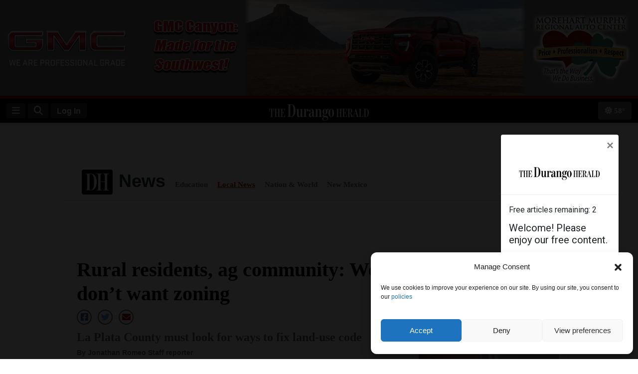

--- FILE ---
content_type: text/html
request_url: https://durango.newzware.com/epassV2/durango/epassV2_DH.html?072920241852
body_size: 3054
content:
<style>
#nwoverlay .modal-content { width: 93% !important }
#nwoverlay .modal-footer { border-top: none !important }
</style>
<!-- 
	* Uses Bootstrap
	newzwareEPassSplash 
		- Not Logged In/Non-Subscriber Splash Screen - Appears when meter is up and user is not logged in.
-->
<meta name='google-signin-client_id' content='691103424215-h4tcr8683vq6qoee8ekignrn2atrs1mm.apps.googleusercontent.com'>
<div class="modal fade" id="newzwareEPassSplash" tabindex="-1" role="dialog" aria-labelledby="newzwareEPassModal" aria-hidden="true">
  	<div class="modal-dialog" role="document">
    	<div class="modal-content">
			<div style='padding: 10px; text-align: center'><img class='nwheadimage' src="https://durango.newzware.com/ss70v2/durango/custom/DurangoHeraldLogo.png"></div>
        	<div id='newzwareEPassArticleLimit' style='text-align: center' class="nwtextroboto" id=""></div>
      		<div class="modal-body">
                <div class="card">
                    <div class="card-body">
        				<h5 class='card-title' style='font-family: Roboto' id="">
							Thank you for reading The Durango Herald!<br/>
							If you already have an account, please log in to continue.<br/>
						</h5>
						<div style='text-align: center'>
							<button style='font-family: Roboto;' type="button" class="btn btn-primary btn-block" data-dismiss="modal" onclick='newzware_showLogin()'>Log In</button>
							<!--<button style='font-family: Roboto; width: 48%' type="button" class="btn btn-primary btn-lg" onclick='newzware_ssmRegister("S")'>Activate</button>-->
						</div>
						<br/>
        				<h5 class='card-title' style='font-family: Roboto' id="">
							Not a subscriber, please purchase a subscription to read our premium content.<br/>
						</h5>
						<div style='text-align: center'>
                        	<button style='font-family: Roboto; width: 99%' type='button' onclick="javascript:window.location='https://durango.newzware.com/ss70v2/durango/common/template.jsp?skin=dh&init=start&initEdition=DH'" class="btn btn-primary btn-lg">Subscribe Now!</button>
						</div>
						<br/>
        				<!--<h5 class='card-title' style='font-family: Roboto' id="">
							Not ready to subscribe?</br>
						</h5>
						<div style='text-align: center'>
                        	<button style='font-family: Roboto; width: 99%' type='button' onclick="javascript:window.location='https://durango.newzware.com/ss70v2/durango/common/template.jsp?init=nonsub&rpage=https://www.durangoherald.com/'" class="btn btn-primary btn-lg">Register for our emailed newsletter</button>
							<button style='font-family: Roboto; width: 99%' type='button' onclick="javascript:window.location='https://www.cascadiadaily.com/newsletters/'" class="btn btn-primary btn-lg">Register for our emailed newsletter</button>
						</div>-->
					</div>
				</div>
			</div>
      	</div>
		<div class="modal-footer"> </div>
	</div>

</div>

<!-- 
	newzwareEPassSplashLoggedIn - Shown when users are logged in, but do not have a valid subscripion.
-->
<div class="modal fade" id="newzwareEPassSplashLoggedIn" tabindex="-1" role="dialog" aria-labelledby="newzwareEPassModal" aria-hidden="true">
  	<div class="modal-dialog" role="document">
    	<div class="modal-content">
			<div style='padding: 10px; text-align: center'><img class='nwheadimage' src="https://durango.newzware.com/ss70v2/durango/custom/DurangoHeraldLogo.png"></div>
      		<div class="modal-header"></div>
      		<div class="modal-body">
        		<p class='card-text' id="">There are currently no active subscriptions on your account.  Subscribe now!</p>
                <div class="card">
                    <div class="card-body">
						<button style='font-family: Roboto; width: 99%' type='button' onclick="javascript:newzware_manageAccount()" class="btn btn-primary btn-lg btn-block">Subscribe Now!</button>
                    </div>
                </div>
				<div style='clear: both'></div>
			</div>
      	</div>
		<div class="modal-footer"> </div>
	</div>

</div>
<!--
	newzwareEPassMeter - Slides from the left - Shown with each protected page view when not logged in.
-->
<div class="modal custom fade" id="newzwareEPassMeter" tabindex="-1" role="dialog" aria-labelledby="newzwareEPassMeter" aria-hidden="true">
	<div class="modal-dialog" role="document">
   		<div class="modal-content">
			<div style='margin-top: 10px; float: right; margin-right: 10px'><button type="button" class="close" data-dismiss="modal" aria-label="Close"><span aria-hidden="true">&times;</span></button></div>
			<div style='clear: both'></div>
			<div class="modal-header">
				<div style='padding: 10px; text-align: center'><img class='nwheadimage' src="https://durango.newzware.com/ss70v2/durango/custom/DurangoHeraldLogo.png"></div>
            </div>

            <div class="modal-body">
		<div style='margin-bottom: 10px; font-family: Roboto'>Free articles remaining: <span id='newzwareEPassMeterCount'></span></div>

                <h5 style='font-family: Roboto; margin-bottom: 15px' class="getlaid" id="trackModalLabel">Welcome! Please enjoy our free content.</h5>
				<div><button style='font-family: Roboto;' type='button' onclick="javascript:window.location='https://durango.newzware.com/ss70v2/durango/common/template.jsp?skin=dh&init=start&initEdition=DH'" class="btn btn-primary btn-lg btn-block">Subscribe Now!</button></div>
				<div style='text-align: center; margin-top: 15px'>
					<button style='font-family: Roboto;' type="button" class="btn btn-primary btn-block" data-dismiss="modal" onclick='newzware_showLogin()'>Log In</button>
					<!--<button style='font-family: Roboto; width: 49%' type="button" class="btn btn-primary btn-lg" onclick='newzware_ssmRegister("S")'>Activate</button>-->
				</div>
            </div>
        </div>
    </div>
</div>
<!--
	newzwareEPassLogin - The Log In modal.
-->
<div class="modal fade" id="newzwareEPassLogin" tabindex="-1" role="dialog" aria-labelledby="newzwareEPassModal" aria-hidden="true">
  	<div class="modal-dialog" role="document">
    	<div class="modal-content">
			<div class='modal-header'>
				<div style='padding: 10px; text-align: center'><img class='nwheadimage' src="https://durango.newzware.com/ss70v2/durango/custom/DurangoHeraldLogo.png"></div>
			</div>
      		<div class="modal-body">
					Due to recent system changes, please reset your password if you are having an issue logging in.  For further assistance contact our Circulation Department at 970-375-4530 and leave your name and phone number. 
			</div>
      		<div class="modal-body">
      			<div id='newzwareEPassLoginMessage' class="alert alert-warning" role="alert" style='display: none'></div>
				<div class="input-group mb-3">
		  			<div class="input-group-prepend">
		      			<span class="input-group-text" id="basic-addon1"><i class="material-icons">person_pin</i></span>
					</div>
					<input type="text" class="form-control" placeholder="User Name" aria-label="User Name" aria-describedby="basic-addon1" name='ep_nwloginid' id='ep_nwloginid'>
				</div>
				<div class="input-group mb-3">
			  		<div class="input-group-prepend">
			      		<span class="input-group-text" id="basic-addon1"><a href='javascript:newzware_toggleShowPassword()'><i class="material-icons">lock</i></a></span>
					</div>
					<input type="password" class="form-control" placeholder="Password" aria-label="Password" aria-describedby="basic-addon1" name='ep_nwpassword' id='ep_nwpassword'>
				</div>
				<div class="input-group mb-3">
			  		<div class="input-group-prepend">
						<!--<div style='float: left'><input type='checkbox' name='ep_nwpublic' id='ep_nwpublic' value='Y'></div>-->
						<!--<div style='font-family: Roboto; float: left; margin-left: 5px'>Public computer? Check this to prevent unauthorized access.</div>-->
						<div style='clear: both'></div>
					</div>
				</div>
				<div class="nwgroup">
					<button style='font-family: Roboto' type="button" class="btn btn-primary btn-lg btn-block" onclick='newzware_doLogin("","","")'>Log In</button>
				</div>
				<!--<div class="nwgroup" style='margin-top: 10px; width: 40px; margin-left: auto; margin-right: auto; font-style: italic'>
					OR
				</div>
				<div style='margin-top: 15px; width: 250px; margin-left: auto; margin-right: auto;' class="nwgroup" id='google-sign-in-div'>
             		<div class="g-signin2" id="google-sign-in-button"></div>
					<div style='margin-top: 8px; font-style: italic; font-size: 10pt'><span style='color: red'>*</span> Google Sign In requires <a href='javascript:newzware_openAccountLinking()'>account linking</a></div>
            	</div>
				<div class='nwgroup' id='nwaccountlinking' style='margin-top: 10px; display: none; overflow: auto; height: 200px'>
					<p style='text-align: left; font-size: 10pt !important'>
						To link your account with Google Sign In, please log in with your current email address and password.  After log in, click on the Manage Account link.  Click on Update Account from your dashboard Menu and scroll to the bottom of the page for instructions to link your account to Google Sign In.  Once your account is linked you can log in with Google Sign In. 
					</p>
					<p><button type='button' onclick='newzware_closeAccountLinking()'>Close</button>
				</div>-->
				<div style='text-align: center; margin-top: 20px'>
					<button style='font-size: 10pt; font-family: Roboto; width: 48%' type="button" class="btn btn-primary btn-lg" onclick='newzware_forgotPassword()'>Forgot Password</button>
					<button style='font-size: 10pt; font-family: Roboto; width: 48%' type="button" class="btn btn-primary btn-lg" onclick='newzware_forgotUser()'>Forgot User Name</button>
				</div>
			</div>
		</div>
	</div>
</div>

<!--
	newzwareEPassProcessing - A processing modal that is shown in certain circumstances to show the site is processing information.
-->
<div class="modal fade" id="newzwareEPassProcessing" tabindex="-1" role="dialog" aria-labelledby="newzwareEPassModal" aria-hidden="true">
  	<div class="modal-dialog" role="document">
    	<div class="modal-content">
			<div class='modal-header'>
				<div style='padding: 10px; text-align: center'><img class='nwheadimage' src="https://durango.newzware.com/ss70v2/durango/custom/DurangoHeraldLogo.png"></div>
			</div>
      		<div class="modal-body">
				<h2 style='font-family: Roboto' id='newzwareEPassProcessingMessage'></h2>
			</div>
		</div>
	</div>
</div>

<!-- 
	newzwareEPassWallet - Shown with E-COPY active subscriptions (E-Wallet) when the day has not been purchased, but there are adequate funds on the account to purchase the day.  
-->
<div class="modal fade" id="newzwareEPassWallet" tabindex="-1" role="dialog" aria-labelledby="newzwareEPassModal" aria-hidden="true">
  	<div class="modal-dialog" role="document">
    	<div class="modal-content">
			<div class='modal-header'>
				<div style='padding: 10px; text-align: center'><img class='nwheadimage' src="https://durango.newzware.com/ss70v2/durango/custom/DurangoHeraldLogo.png"></div>
			</div>
      		<div class="modal-body">
				<h3 style='font-family: Roboto'>Your E-Wallet subscription has adequate funds available.  Balance Remaining: $<span id='newzwareEPassWalletBalance'></span></h3>
				<h3 style='font-family: Roboto'>Would you like to purchase the day and continue reading?</h3>
				<div style='text-align: center'>
					<button style='font-family: Roboto' type="button" data-dismiss="modal" class="btn btn-primary btn-lg" onclick='newzware_eWalletBuy()'>Purchase Day</button>
					<button style='font-family: Roboto' type="button" data-dismiss="modal" class="btn btn-primary btn-lg" onclick='newzware_hideAll()'>Cancel</button>
				</div>
			</div>
		</div>
	</div>
</div>

<!--
	newzwareEPassWalletFunds - Shown when ECOPY subscriptions are out of funds and more credit needs to be purchased.
-->
<div class="modal fade" id="newzwareEPassWalletFunds" tabindex="-1" role="dialog" aria-labelledby="newzwareEPassModal" aria-hidden="true">
    <div class="modal-dialog" role="document">
		<div class="modal-content">
            <div class='modal-header'>
                <div style='padding: 10px; text-align: center'><img class='nwheadimage' src="https://durango.newzware.com/ss70v2/durango/custom/DurangoHeraldLogo.png"></div>
            </div>
            <div class="modal-body">
                <h3 style='font-family: Roboto'>Your E-Wallet subscription has inadequate funds to continue reading.</h3>
				<h3 style='font-family: Roboto'>Would you like to purchase more E-Wallet credit and continue reading or would you like to purchase a full subscription?</h3>
                <div style='text-align: center'>
                    <button style='font-family: Roboto' type="button" data-dismiss="modal" class="btn btn-primary btn-lg" onclick='newzware_purchaseEWalletCredit()'>Purchase Credit</button>
                    <button style='font-family: Roboto' type="button" data-dismiss="modal" class="btn btn-primary btn-lg" onclick='newzware_startSubscription("", "", "")'>Full Subscription</button>
					<button style='font-family: Roboto' type="button" data-dismiss="modal" class="btn btn-primary btn-lg" onclick='newzware_hideAll()'>Cancel</button>
                </div>
            </div>
        </div>
    </div>
</div>

<!--
	newzwareEPassLocked - Shown when an account has been locked.
-->
<div class="modal fade" id="newzwareEPassLocked" tabindex="-1" role="dialog" aria-labelledby="newzwareEPassModal" aria-hidden="true">
    <div class="modal-dialog" role="document">
        <div class="modal-content">
            <div class='modal-header'>
                <div style='padding: 10px; text-align: center'><img class='nwheadimage' src="https://durango.newzware.com/ss70v2/durango/custom/DurangoHeraldLogo.png"></div>
            </div>
            <div class="modal-body">
                <h1 style='font-family: Roboto'>Your account has been locked!</h1>
            </div>
        </div>
    </div>
</div>

<!--
	newzwareEPassRenew - Displays when the subscription is under the renew days configuration so the user can renew.
-->
<div class="modal fade" id="newzwareEPassRenew" tabindex="-1" role="dialog" aria-labelledby="newzwareEPassModal" aria-hidden="true">
    <div class="modal-dialog" role="document">
		<div class="modal-content">
            <div class='modal-header'>
                <div style='padding: 10px; text-align: center'><img class='nwheadimage' src="https://durango.newzware.com/ss70v2/durango/custom/DurangoHeraldLogo.png"></div>
            </div>
            <div class="modal-body">
                <h3 style='font-family: Roboto'>Your subscription will expire on _EXPDATE_.</h3>
				<h3 style='font-family: Roboto'>Would you like to renew your subscription now?</h3>
                <div style='text-align: center'>
                    <button style='font-family: Roboto' type="button" data-dismiss="modal" class="btn btn-primary btn-lg" onclick='newzware_renew()'>Renew Subscription</button>
					<button style='font-family: Roboto' type="button" data-dismiss="modal" class="btn btn-primary btn-lg" onclick='newzware_hideAll()'>Cancel</button>
                </div>
            </div>
        </div>
    </div>
</div>
<!--<script src="https://apis.google.com/js/platform.js?onload=newzware_googleRenderButtons" async defer></script>-->
<script type='text/javascript'>
	/*setTimeout(function () {
        $('#google-sub-register-button div div span span:last').text("Register with Google");
        $('#google-sub-register-button div div span span:first').text("Register with Google");
        $('#google-nonsub-register-button div div span span:last').text("Register with Google");
        $('#google-nonsub-register-button div div span span:first').text("Register with Google");
    }, 2000);*/
	function newzware_openAccountLinking(){
		$("#nwaccountlinking").show();
	}
	function newzware_closeAccountLinking(){
		$("#nwaccountlinking").hide();
	}
</script>


--- FILE ---
content_type: text/html; charset=utf-8
request_url: https://www.google.com/recaptcha/api2/anchor?ar=1&k=6LcrgKUgAAAAAHyUspIhYrfgfQ5WzJFL9MsWMQSp&co=aHR0cHM6Ly93d3cuZHVyYW5nb2hlcmFsZC5jb206NDQz&hl=en&v=naPR4A6FAh-yZLuCX253WaZq&size=invisible&anchor-ms=20000&execute-ms=15000&cb=b7wvxxqedhke
body_size: 45346
content:
<!DOCTYPE HTML><html dir="ltr" lang="en"><head><meta http-equiv="Content-Type" content="text/html; charset=UTF-8">
<meta http-equiv="X-UA-Compatible" content="IE=edge">
<title>reCAPTCHA</title>
<style type="text/css">
/* cyrillic-ext */
@font-face {
  font-family: 'Roboto';
  font-style: normal;
  font-weight: 400;
  src: url(//fonts.gstatic.com/s/roboto/v18/KFOmCnqEu92Fr1Mu72xKKTU1Kvnz.woff2) format('woff2');
  unicode-range: U+0460-052F, U+1C80-1C8A, U+20B4, U+2DE0-2DFF, U+A640-A69F, U+FE2E-FE2F;
}
/* cyrillic */
@font-face {
  font-family: 'Roboto';
  font-style: normal;
  font-weight: 400;
  src: url(//fonts.gstatic.com/s/roboto/v18/KFOmCnqEu92Fr1Mu5mxKKTU1Kvnz.woff2) format('woff2');
  unicode-range: U+0301, U+0400-045F, U+0490-0491, U+04B0-04B1, U+2116;
}
/* greek-ext */
@font-face {
  font-family: 'Roboto';
  font-style: normal;
  font-weight: 400;
  src: url(//fonts.gstatic.com/s/roboto/v18/KFOmCnqEu92Fr1Mu7mxKKTU1Kvnz.woff2) format('woff2');
  unicode-range: U+1F00-1FFF;
}
/* greek */
@font-face {
  font-family: 'Roboto';
  font-style: normal;
  font-weight: 400;
  src: url(//fonts.gstatic.com/s/roboto/v18/KFOmCnqEu92Fr1Mu4WxKKTU1Kvnz.woff2) format('woff2');
  unicode-range: U+0370-0377, U+037A-037F, U+0384-038A, U+038C, U+038E-03A1, U+03A3-03FF;
}
/* vietnamese */
@font-face {
  font-family: 'Roboto';
  font-style: normal;
  font-weight: 400;
  src: url(//fonts.gstatic.com/s/roboto/v18/KFOmCnqEu92Fr1Mu7WxKKTU1Kvnz.woff2) format('woff2');
  unicode-range: U+0102-0103, U+0110-0111, U+0128-0129, U+0168-0169, U+01A0-01A1, U+01AF-01B0, U+0300-0301, U+0303-0304, U+0308-0309, U+0323, U+0329, U+1EA0-1EF9, U+20AB;
}
/* latin-ext */
@font-face {
  font-family: 'Roboto';
  font-style: normal;
  font-weight: 400;
  src: url(//fonts.gstatic.com/s/roboto/v18/KFOmCnqEu92Fr1Mu7GxKKTU1Kvnz.woff2) format('woff2');
  unicode-range: U+0100-02BA, U+02BD-02C5, U+02C7-02CC, U+02CE-02D7, U+02DD-02FF, U+0304, U+0308, U+0329, U+1D00-1DBF, U+1E00-1E9F, U+1EF2-1EFF, U+2020, U+20A0-20AB, U+20AD-20C0, U+2113, U+2C60-2C7F, U+A720-A7FF;
}
/* latin */
@font-face {
  font-family: 'Roboto';
  font-style: normal;
  font-weight: 400;
  src: url(//fonts.gstatic.com/s/roboto/v18/KFOmCnqEu92Fr1Mu4mxKKTU1Kg.woff2) format('woff2');
  unicode-range: U+0000-00FF, U+0131, U+0152-0153, U+02BB-02BC, U+02C6, U+02DA, U+02DC, U+0304, U+0308, U+0329, U+2000-206F, U+20AC, U+2122, U+2191, U+2193, U+2212, U+2215, U+FEFF, U+FFFD;
}
/* cyrillic-ext */
@font-face {
  font-family: 'Roboto';
  font-style: normal;
  font-weight: 500;
  src: url(//fonts.gstatic.com/s/roboto/v18/KFOlCnqEu92Fr1MmEU9fCRc4AMP6lbBP.woff2) format('woff2');
  unicode-range: U+0460-052F, U+1C80-1C8A, U+20B4, U+2DE0-2DFF, U+A640-A69F, U+FE2E-FE2F;
}
/* cyrillic */
@font-face {
  font-family: 'Roboto';
  font-style: normal;
  font-weight: 500;
  src: url(//fonts.gstatic.com/s/roboto/v18/KFOlCnqEu92Fr1MmEU9fABc4AMP6lbBP.woff2) format('woff2');
  unicode-range: U+0301, U+0400-045F, U+0490-0491, U+04B0-04B1, U+2116;
}
/* greek-ext */
@font-face {
  font-family: 'Roboto';
  font-style: normal;
  font-weight: 500;
  src: url(//fonts.gstatic.com/s/roboto/v18/KFOlCnqEu92Fr1MmEU9fCBc4AMP6lbBP.woff2) format('woff2');
  unicode-range: U+1F00-1FFF;
}
/* greek */
@font-face {
  font-family: 'Roboto';
  font-style: normal;
  font-weight: 500;
  src: url(//fonts.gstatic.com/s/roboto/v18/KFOlCnqEu92Fr1MmEU9fBxc4AMP6lbBP.woff2) format('woff2');
  unicode-range: U+0370-0377, U+037A-037F, U+0384-038A, U+038C, U+038E-03A1, U+03A3-03FF;
}
/* vietnamese */
@font-face {
  font-family: 'Roboto';
  font-style: normal;
  font-weight: 500;
  src: url(//fonts.gstatic.com/s/roboto/v18/KFOlCnqEu92Fr1MmEU9fCxc4AMP6lbBP.woff2) format('woff2');
  unicode-range: U+0102-0103, U+0110-0111, U+0128-0129, U+0168-0169, U+01A0-01A1, U+01AF-01B0, U+0300-0301, U+0303-0304, U+0308-0309, U+0323, U+0329, U+1EA0-1EF9, U+20AB;
}
/* latin-ext */
@font-face {
  font-family: 'Roboto';
  font-style: normal;
  font-weight: 500;
  src: url(//fonts.gstatic.com/s/roboto/v18/KFOlCnqEu92Fr1MmEU9fChc4AMP6lbBP.woff2) format('woff2');
  unicode-range: U+0100-02BA, U+02BD-02C5, U+02C7-02CC, U+02CE-02D7, U+02DD-02FF, U+0304, U+0308, U+0329, U+1D00-1DBF, U+1E00-1E9F, U+1EF2-1EFF, U+2020, U+20A0-20AB, U+20AD-20C0, U+2113, U+2C60-2C7F, U+A720-A7FF;
}
/* latin */
@font-face {
  font-family: 'Roboto';
  font-style: normal;
  font-weight: 500;
  src: url(//fonts.gstatic.com/s/roboto/v18/KFOlCnqEu92Fr1MmEU9fBBc4AMP6lQ.woff2) format('woff2');
  unicode-range: U+0000-00FF, U+0131, U+0152-0153, U+02BB-02BC, U+02C6, U+02DA, U+02DC, U+0304, U+0308, U+0329, U+2000-206F, U+20AC, U+2122, U+2191, U+2193, U+2212, U+2215, U+FEFF, U+FFFD;
}
/* cyrillic-ext */
@font-face {
  font-family: 'Roboto';
  font-style: normal;
  font-weight: 900;
  src: url(//fonts.gstatic.com/s/roboto/v18/KFOlCnqEu92Fr1MmYUtfCRc4AMP6lbBP.woff2) format('woff2');
  unicode-range: U+0460-052F, U+1C80-1C8A, U+20B4, U+2DE0-2DFF, U+A640-A69F, U+FE2E-FE2F;
}
/* cyrillic */
@font-face {
  font-family: 'Roboto';
  font-style: normal;
  font-weight: 900;
  src: url(//fonts.gstatic.com/s/roboto/v18/KFOlCnqEu92Fr1MmYUtfABc4AMP6lbBP.woff2) format('woff2');
  unicode-range: U+0301, U+0400-045F, U+0490-0491, U+04B0-04B1, U+2116;
}
/* greek-ext */
@font-face {
  font-family: 'Roboto';
  font-style: normal;
  font-weight: 900;
  src: url(//fonts.gstatic.com/s/roboto/v18/KFOlCnqEu92Fr1MmYUtfCBc4AMP6lbBP.woff2) format('woff2');
  unicode-range: U+1F00-1FFF;
}
/* greek */
@font-face {
  font-family: 'Roboto';
  font-style: normal;
  font-weight: 900;
  src: url(//fonts.gstatic.com/s/roboto/v18/KFOlCnqEu92Fr1MmYUtfBxc4AMP6lbBP.woff2) format('woff2');
  unicode-range: U+0370-0377, U+037A-037F, U+0384-038A, U+038C, U+038E-03A1, U+03A3-03FF;
}
/* vietnamese */
@font-face {
  font-family: 'Roboto';
  font-style: normal;
  font-weight: 900;
  src: url(//fonts.gstatic.com/s/roboto/v18/KFOlCnqEu92Fr1MmYUtfCxc4AMP6lbBP.woff2) format('woff2');
  unicode-range: U+0102-0103, U+0110-0111, U+0128-0129, U+0168-0169, U+01A0-01A1, U+01AF-01B0, U+0300-0301, U+0303-0304, U+0308-0309, U+0323, U+0329, U+1EA0-1EF9, U+20AB;
}
/* latin-ext */
@font-face {
  font-family: 'Roboto';
  font-style: normal;
  font-weight: 900;
  src: url(//fonts.gstatic.com/s/roboto/v18/KFOlCnqEu92Fr1MmYUtfChc4AMP6lbBP.woff2) format('woff2');
  unicode-range: U+0100-02BA, U+02BD-02C5, U+02C7-02CC, U+02CE-02D7, U+02DD-02FF, U+0304, U+0308, U+0329, U+1D00-1DBF, U+1E00-1E9F, U+1EF2-1EFF, U+2020, U+20A0-20AB, U+20AD-20C0, U+2113, U+2C60-2C7F, U+A720-A7FF;
}
/* latin */
@font-face {
  font-family: 'Roboto';
  font-style: normal;
  font-weight: 900;
  src: url(//fonts.gstatic.com/s/roboto/v18/KFOlCnqEu92Fr1MmYUtfBBc4AMP6lQ.woff2) format('woff2');
  unicode-range: U+0000-00FF, U+0131, U+0152-0153, U+02BB-02BC, U+02C6, U+02DA, U+02DC, U+0304, U+0308, U+0329, U+2000-206F, U+20AC, U+2122, U+2191, U+2193, U+2212, U+2215, U+FEFF, U+FFFD;
}

</style>
<link rel="stylesheet" type="text/css" href="https://www.gstatic.com/recaptcha/releases/naPR4A6FAh-yZLuCX253WaZq/styles__ltr.css">
<script nonce="DnqxGBGkPixgYJISM5mQrw" type="text/javascript">window['__recaptcha_api'] = 'https://www.google.com/recaptcha/api2/';</script>
<script type="text/javascript" src="https://www.gstatic.com/recaptcha/releases/naPR4A6FAh-yZLuCX253WaZq/recaptcha__en.js" nonce="DnqxGBGkPixgYJISM5mQrw">
      
    </script></head>
<body><div id="rc-anchor-alert" class="rc-anchor-alert"></div>
<input type="hidden" id="recaptcha-token" value="[base64]">
<script type="text/javascript" nonce="DnqxGBGkPixgYJISM5mQrw">
      recaptcha.anchor.Main.init("[\x22ainput\x22,[\x22bgdata\x22,\x22\x22,\[base64]/[base64]/[base64]/eihOLHUpOkYoTiwwLFt3LDIxLG1dKSxwKHUsZmFsc2UsTixmYWxzZSl9Y2F0Y2goYil7ayhOLDI5MCk/[base64]/[base64]/Sy5MKCk6Sy5UKSxoKS1LLlQsYj4+MTQpPjAsSy51JiYoSy51Xj0oSy5vKzE+PjIpKihiPDwyKSksSy5vKSsxPj4yIT0wfHxLLlYsbXx8ZClLLko9MCxLLlQ9aDtpZighZClyZXR1cm4gZmFsc2U7aWYoaC1LLkg8KEsuTj5LLkYmJihLLkY9Sy5OKSxLLk4tKE4/MjU1Ono/NToyKSkpcmV0dXJuIGZhbHNlO3JldHVybiEoSy52PSh0KEssMjY3LChOPWsoSywoSy50TD11LHo/NDcyOjI2NykpLEsuQSkpLEsuUC5wdXNoKFtKRCxOLHo/[base64]/[base64]/bmV3IFhbZl0oQlswXSk6Vz09Mj9uZXcgWFtmXShCWzBdLEJbMV0pOlc9PTM/bmV3IFhbZl0oQlswXSxCWzFdLEJbMl0pOlc9PTQ/[base64]/[base64]/[base64]/[base64]/[base64]\\u003d\\u003d\x22,\[base64]\x22,\x22w5ZuMhVYLMKpDlPClsObwqDCsXzCvxQ2Wn8IN8KyUMO2woXDnzhWTE3CqMOrN8O/QE5mGxt9w47CuVQDG14Yw47DkcO4w4dbwpzDv2QQfRcRw73DnBEGwrHDisOew4wIw5U+MHDCmcOYa8OGw6kYOMKiw7hscSHDgsOXYcOtTMOHYxnCkEfCngrDkF/CpMKqI8KsM8OBAmXDpTDDqwrDkcOOwqzCrsKDw7A7V8O9w75iJh/[base64]/[base64]/DgEXCqjJAKMOkecKza8OOP8KLLsK+wrslw7zDiybCrcO6XsOFwprCo23CgcOFw7gQcnQOw5k/[base64]/CwbCvsOlwqPDosKPw5ovAsKlwoNGR8KKKsOSUsOkw77Du8KNB2rCvh5CDVg6wqM/ZcOpWjhRZ8OSwozCg8OgwoZjNsOew5nDlCUvwqHDpsO1w5fDp8K3wrl/w6zCiVrDkBPCpcKawpXCvsO4wpnCjcOtwpDCm8Ksb34BEMK1w4hIwo80V2fCt2zCocKUwqzDhsOXPMKvwrfCncOXP3Y1Qy0oTMKxbcOQw4bDjUfCigEDwq/[base64]/K8Ogw4UbwoYTZ300w5XDmMOHwrbChh/[base64]/wonCnSgYwo7DrAJQOsK9GiECacOxWkNOwoAewrZkNW7DinLChcOCw7Rpw5nCi8Obw6BJw692w7NSwpbCq8KSWMOULjVyQAnCvcKxwp0Twr/DjMKHwqETUR9hBEMAw5tmbsO0w5sGQsKbQQdUwrbChsOow4fCulIrwrghwrfCoyvDnw5PAcKiw43DvsKiwoMgMFPDs2zDqMKtwqxawpIlw4dEwq0HwrgzUw/Co21zQhtVGMKYYHPDkMOPDX3CvnE/[base64]/w4jCiQc7VcKVwrTCjMKOw6h/[base64]/CmcOMw4rCjC7DjCZLwqIdYsKYwqAQw4PCgsOBLzLCucO5wqc3PzRKw48RQitiw6hJQcObwpvDs8OiRWURLCzDr8Ksw6fDkEDCncOOcMKvAFzDnsKLIXXCnhNiNQ9ubcKwwp3DusKHwovDlgw3FMKvCHDCmUMfwqNVwpfCqsOIFDd6EsKFQMOfUy/DixjDj8OPP1lca3s1wqLDqW7DpVDClzzDjMOWL8KlJsKmwprCjcOnOhlEwqvCp8OPJytEw7XDoMOFwrPDjcOATsKXbXZ6w4sKwrc7wqXDhcO/wpsLG1zCosKJwqVWZjU7wrEcK8KvTFjChBhxf2h6w41TQ8OpZcKpwrUQw4cCIMKycBZowopEwobDssKgeGpuw4fCucKrwqHDssO1OkDDmWEyw5TDtTYfOsO7H3BEamvDiFHDlzFrwokHAwAwwpZja8KSUCN/[base64]/CksKKCQXDiMO7w6dtwrZKw58mf1vDtWHDo2/DghYjLSZoTsK6MsKkw5EUCznDvcKrw4bCgsKxPH/Dvj/CqMOuMsObYRbCucKfwp44wqNqw7bDkUANw6rCoDXClcOxw7dCXkRLw6wkw6HDvcKUXmXDpXfDpMOsMsOobVtawoXDlRPCqjIJdMOQw4B2GcKlfmM7w58SL8K5XsKLccKELkAWw5h2woPDnsOQwoHDqcOtwoVtwoPCs8KyQMOeZ8OHGGDCvX/CkmDClXAlw5TDhMONwosvw6bCocOAAMOAwqY0w6fCtsK5w7/DvMKkwpzCoHrCvCjDg19dM8K7LsOcKTgKwqgPwrZPwobCusKHLlnCrUxwMsOSKjvDs0MWBMOkw5rDnMO/wp7Dj8KAFWnDj8KHw6M+w4nDn1DDogoNwp7DuyxlwpfCrsK6BsKbwqnCjMKHCw8vwojChU89MMOZwpAIcsOlw5MbQFRWJ8OXdcKLU3fDqjgqw5h/w7zCpMKywqQxFsOywpzCqMKbw6PDt2jDrFBBwpXCkcK/[base64]/U2MTEcKBw4nDqsOWw69ZEwkrw5Ihw7XDgAnCh0J1O8OHw77CuC7CssKkZsOSScO2wpB0wpxKMR04w7LCrnvCksOeEMOzw4V6w4IdNcO1wqdYwpjDmydQHjgMWEoCw447XsKBw5JNw5XDucOzw4w5w7fDo0LCrsKvwp/DrADDqXY2w7kcBEPDg3phw5LDrlLCohHDrMOuwobCscKwE8KGwq5hwp8ta11WQTdiw75Aw7/DtnbDlcOHwqLDpsKhwpbDuMK7bXFyKz4AdBkkMHvDlsOSwowXw7wIJsK9YMKRw4HCkMO+AMOfwozCjmo+GcOtJ1TCpUYPw5PDoz3ClWkFTcOpw50Hw7/CuhBwNAPDk8Kzw4gBPsKXw7nDvMOYfsONwpI9VQzCmGPDngRMw47Cr1tLV8KQFmHCq1tEw6JwScK9PcO0AcKOR0I7wr4uwqhMw6skw5F4w5HDli0odXQzO8Klw7U4bsO+wpvDusOTEMKDw4TDvn5dGMOvbsK1DFPCgTlxwq9Cw7XCpGdSSAZfw4/[base64]/DkifDuFHCgyJtZ8OoL8Oaw5bDo8OSwrVMwop4ZXhMHcOowr47H8OCby3ChsOzUlzDvWoqSngDMELCmMO5wpNlGnvCjMKiflXDiCDCn8KIw5slLMOOwoDCuMKDd8KNBFrDiMKxwrgEwp/Ct8Kuw5TDlH/DjXsBw7wjw5oTw4rCn8KfwoPDs8OpE8KndMOQwqRNwqbDmsO5woRMw4TCrSVmHsOIFsOYQQvCrMK1DW3DicOzw5Ekwoh/w70dD8O2QMOKw4g/w5PCvlHDlcKYwpXCjcOjFjcfw6k/[base64]/w75EHsKCecKzw7HDqSrChcKxwp9kPBMrS2PCn8KYZ2MHLsKiW0nCmcOJwpvDqj8tw6DDmVTCvljCnT9pEcKTwqTClmcqwrjCnSMawr/CjWDCiMKMfF4+wpjCjcK+w4/CmnrCkMOhFMOyUgQHPBJyZ8Ogwq3DokN8e0PDlsOLwpnDs8KoasKrw6B4QyTCtMOQQxEfw7bClcOCw59Nw5Qsw6/CosKgdXETccOLMsOLw73CmcOIH8K0w6EiNsK8wpzDuBx1T8KuaMOvO8OaJsO/[base64]/CssO9d8Oowr8OYMKQAjJBw7YfdMOmCmVBWkhFwrbCk8KNw6TDnU4aWMKGwoh8PknDlhkTWsOiXcKLwp9ZwrBBw65KwrPDt8KSDMKpX8KkwobDqknDjyZgwr3CpMO3AsOCS8OcXsOmTMKXD8KdRsO4OC5ZesOaJx9bSl4ywrRdNcOdw5/ChMOjwoHDgUXDtijDvMODRcKaf18uwo40N25tRcKuw5UOWcOAw4TCrMKmHkIjV8K+wpLCoGpfwqDCnAvCmzU4w7BDTSsUwofDuzZyRF7Drm9Xw6XDtnbCp2NQw7loG8KKw4/DrS7CkMKjw6Q1w6/CshcYw5NSQcOmI8OUSsKpBUDDlBUBK1w1QsO6EjZpwqrCuFvCh8Okw7LCiMOETTkHwohew613JXdQw6rCnRTChsO5GmjCnAvDlUvClsKVN1cHNSs/wqfCtMKsF8KwwpzCiMKbJcKAVcO/aC3Cm8OmOGrCncOPCgZvw4AKQDUVwrJbwpchKcO/wow1wpLClMOXw4AGEVHCrAhuFHbDlHDDjMKyw6fDlcOiMcOQwp/Di0lpw7cQdsKaw7gtW1HCl8OABMKawqp8woVWeC9lKcOlwprDmcKdecOkeMOXw5nDqwF3w5XCrcOnBsK2NBvChGFRwoXDk8Kjw7fDsMKaw5g4CsOww4IHOMOkFlkXw7/Dri4Lc1kkZhbDuE7DoDBlen3CksO3w6ZkVsK1KAJrwpFpQMOCwrZ/w73CqCEfd8Odwpx7TsKVwowGAU1jw55QwqQywq/CkcKMwpfDjFdcw7kFw5bDqF02a8O3w55qQMKbG1LCpBLDpkUaWMKOXzjCvQxsO8KZdcKew6XCjR7Dv3EpwpUPw5Nzwr1qw5PDpsKzw7jDvcKRQRzDlQ4RRWp/LAQbwr5gwphrwrVfw4w6IjvCvTjCvcKuwpwAw7NBwpTCuEQ+wpXDtxnCnsOJw5zCsnnCugrCpMKTRjd5JsKUw7ZhwrTDpsONwpkqw6VLwpQXG8O2wo/DmsOTJ37CpcK0wqspw4rCijgaw5zCjMKyHFFgAz3Dv2BVXsOmCD3DvMKNw7/CrXTClMOGwpPDjcK3wphMQ8KKbcKrGsO6wr7Cqx1Iw4dQw7rChToYGsK4NMKrWjrDo34jAcOGwqzDjsObTTYGDB7CsXvChSXCjzswaMO0ZMOEBG/[base64]/CtTwtNgbDrcOdFm3CvEbCocOSw67Cp0ExKgVow4/CslnCgCcUFkVJwofDgxNRRh1uFsKFT8OWCBjDicKHRsO8w6d9Z217wpzCjsOzGsKWBgkiHMOFw4zCkg3Cs08gwrvDmMORw5rCr8Orw57Cq8KowqIiw5nCksKaI8KHwr/CvhFNwrcmVX/[base64]/Cqmtlwp/DsMOxYDAXczJaw5JgwoLChMOAw6/CrAvDs8OkIsK7wpTCvQ/DuFzDjQFLScOPcD/CmsK4a8Kbw5Vmw6HDnGTCjsKHwp4+w6FhwqPChUdpdsKnAXc3w6kNw5Uyw7rCr1V6MMOAw4h2w67DgsO1w5PDinIbFSjDosKuwrx/wrDCkw86esOmL8Oew7l7w5dbQxbDosK6wo3CpWdtw6fCsHo7w6rDi0cGwqfDnEZKwodINCvCux7DhMKRwpfChcK0wqwTw7vCqcKFTXHCqsKIaMKbwqphwq0Bw6jCn18qw6IbwqLDnwVgw5fCr8ObwopAWiDDiGItw4bCkWHDtVbCtMKVMMKlcsOjwrPCncKcwq/CvsOZI8KywrHDlMKuw7VPw5tZTiw6Si0WYcOPHgXDo8KvOMKAw6h5FQV3w5B1VcOdRMKkOMOSwoZqw4NRRcOfw6o8YcOdw5F/woxtS8K4BcK5RsOBTlV6w6LDtmLDusOFw6rCmMKeCcK1EmcRAw5ob1hIw7ceB2TDucO4woguKhofw5UNLlvCssOvw4HCo0vDu8OZcsO4DsKwwqU8T8OheilPaH4BcDvDgizDsMKzYMKrw4nCiMKiFSHDpMKlaSXDm8K+CwELLMK2bsO/[base64]/[base64]/ConjDnMOSPBkEZ8K1JhJFcRIadQLDvB8tw6TCmUQlLsKtFcO6w63Ck1XCvE4ewqNsTcOLLwN1w7RcAUXDnsKhw5U0w4l/IgfDkH4ILMKsw41JX8KEJFzCgsK6wq/DpyLCmcOowoVPw59AYsO6Z8K8w7rDtMKNQR3CmsKIw5HCosOkDQzCo3zDgi15wp4xwr3ChcO/TGrDlzLCh8KxJzDCpsOcwotDJsOvw70Jw7ovEzwaU8KgC2XCt8ODw7pYw7HCqcKTw7QiEwLDkGnCg0tpw6M3w7MWbyF4w4RAX23DlDMvw4zDusK/ahFuwqJsw6MCwrrDnEPCnSjCi8Kbwq/Ch8K6AzdoU8Kowo/CnCDDlC44G8KPBMKrw6pXH8KhwpTDjMK5w6PDlcKyG1ZCNEDDi1PDr8KKw7zDl1EOw7jCpcOoOl/[base64]/CgMO0YjtKLHLDqMKswqEKw4ptw7nDvDzCgcKDwqlewrvDuwXCqsOdMj4ZIlvDp8O3Tyczw7fDuyrCsMOFw7kuEWEmwogfBMK+SMOcw4ERwpsUIcKmwoHDusOWRMK7wpVrQXjDqnVfRMOFXBzCtFAqwpnClEwVw6dBGcKwfgLCiT/DscOfPSzDnVgcw5YJZMKwUsK4IXIfEWHDolfDg8OLT0zDmWbDoUwGMMKuw6lBw4XCmcKbFzdUAHAXOMOgw4zCqcOawprDpHZUw7xtXFLCmsOWUm3DisO1w6E9NsO/w7DCoiUje8KJAFPDqgbDh8KDEBpJw7V8ZEzDrR4kwqLCrxrCoRlCw7hTw6nDrWUjF8O9QcKVw5Awwoo4wo0qwpHDs8K3w7XCrjLDnMKuZRXDgMKRDcKNWxDDtlVxw4gbA8KOwr3ClsOxwqA/wptnwpMTZgbDqWDChygHw43DpcOlesOsOnMvwohkwp/CmcK0wrLCpsKuw6TCu8Kewrduwo4eWi41wpR0c8OVw6bDsQxBEgsMU8OqwrbDhcOBHX/Dq0/DjgR6PMKpw4PDicKawr/CqkIqwqjChMOAacOTw7QcLQHCkcK7Zy0dwqnDi03DvyBcwpZkG0JES3zChVLChsKsNjbDt8KNwrciSsOqwoLChsORw7LCgMKDwrXCqyjCu1TDocOAVF3CqMOJfBHDvsOxwoLDt2XDocKhWiHCuMK3fcKYwobCoE/Digp7wqkBIULCrMOcHsKwSMKsR8OdXMO4wrEmBHDCkSjDu8KdI8K4w77DuhzCslR9wr7Cn8OPw4XCmcKhHnfCp8Oyw5JPJRPCs8OtP1pcF3fDpsKIEQwMRcK/HsKwVcKZw5rClcODScOvXcOew4d4R2nDpsOIwr/CiMKBwo4kw4LDsi9wKMKEJ3DCrcKySgB/w4xLw79XXsKzw5kowqBJwp3CpVPDjsKgXsKrwq4GwpVLw57CiDQFw53DqGTCuMOPwp54cAFTw7jCikFgwpkrUsOJw5DDq1VNw5HDr8K6MsKQGgTClyLChHlVwqIvwrk3BsKGA3Jxw7/CkcO3woTCsMObwoTCicOpE8KAXsKdwqbDrMKXwq7DscK/FMKAwoIwwoFmJ8OMw7TCqcO0w7bDv8Kaw7vCoAhxwpTDqXdSKCPCqiHDvFIgwozCsMOdHMO6woDDjsKVw7QXYkvClT3CjsKywqvCgCgXwqUVQcOuw7/CpcKPw4HCjsOWDsOeAsKJw43DjMO2wpDClgXCr2IHw5DCmD/[base64]/wqtQw7TClzNYDcKSOsKrwpgYe1toXFHCojF6wofDhmXCncKUT2rCscOnA8Ohwo/DksOhDMO6K8OhIWHChMOBOgNuw7QZAcOXOMOAw5nDqCNOaHfDizp4w5Y2w41afTUlRMK7X8KMwqw+w44Ww4diX8KBwptJw71OcMKJLcKZwpY1w7TCssOpHyhEAC/[base64]/DssKPwrnCmsKPw5xoUlM9KmUFdwvCucO2QFF9w5HCuxDChmc8w5MewqcywqXDlcOYwp8Ew7nCscKGwqjDvDDDiS7DjypFwqF7YHXDp8KWwpXCqsKHwp7DmMOkc8KAKMO9w4DCv0DCt8KKwpxMwr3Cv3lSw5XDqcKyBwslwqHCvCrDjA/Cn8O1wqrChGMZwo8UwrrCjcO9IsKLdcO7Q35bCQk1VcOLwrkww7UpZGNwZMKWNWMsZxzCpxckV8OOBAg6CsKGAm7Ct1zCr1Idw6hOw7rCjMOpw7dowrPDh2ESbDN9wpTCn8OewrbCuQfDqy7DiMOiwo9jw7jChiRqwr3ChC/DrcKqw5LDv2kuwrx6w5ZXw6fDsF/DmSzDv3XDrcKFCS3DsMOlwqHDv1wlwrxyL8KlwrR5IMKCdsO4w4/Cp8OEAAHDqcKZw5tiw5ZKw5TCgiBvfH/[base64]/CssKSAMOzw4PDmwxPwr/Cj0JjwoFPwp/CmwrDgcOuw5FZFcKQwrzDnMOTw7vCjMKAw5lULSLDlhp6TcOGwp7DoMKuw4DDosKkw5TDlMKDLcOmGxbCssOww78bMQBCKMOjFV3CocOHwqvCq8O2e8K9wo7DgknDrsKTw73DpHYlw4/CnsKOYcKMMsO7B3x4BcK6ZQtxMT/[base64]/DksOnwrLCqMKJTsKRBwEQw77ClE1Vwp9IwqRJNU5HbW3Ck8KxwqtVUTlWw7jCvSvDvxbDtDsOGHBCMi4Owrhqw5TCr8OrwoLCi8KWfsO6w55HwpoBwr0vwq7DjcOdwprDv8KSM8KxAns/XUxVVMKew6FHw7towqMYwqTClxoESmR4UcKzH8KXXGrCuMO4SD1fwq3CsMKUwrTCvkfChkzChMODwoXDpcKmw4Urw5fDu8OQw47CvCdsKsOUwobDtMKmwpgEbcO0w4HCscOZwpE/JMO6A2bCj3UlwobCn8KCf2DDhzwFw7ptJ3lJLHrDl8KHGT5Qw490wq57TC5yOXhvwp/Cs8Odwrtzw5V7PEEpR8KOGhdaNcKlwrDCpcKHZMOnd8Kqw7rCosOvDMOCAMOkw68OwrUGwqzCrcKFw4QPwr5Kw5/Dp8KdAcOFacKSWxjDvMKTw6sMAVXCs8OWL3PDvBjDhm/CoUEicDbCsCLDqEFoDmZdSMOEZsOlw41lA27DoSt5D8O4VhBDw6E7wrbDssK6DsK/wrzDqMKjw7F8wrZYKsOBMV/[base64]/CnAYzwrDDpT8bawfCsS7ChcONZsOVwr8SexDDs8O2KSwNw63CocOow7DCv8K9WMOAwoBbKmfDrsOKSFsCw7LComLCqsK9w77DiTrDjCvCv8KNUglKHcKOwrwiWWLDm8KIwogiMl7CuMKTeMKuDV0CNsKxLzc9C8O+Y8OCFg0aKcKhwr/[base64]/K8KCw6nCm8KFRxLCjsOCL1czw5Z0QiJEfsKZwoDCuw5TLsOTw5DCnMKzwr/[base64]/CqTRWwp3DpcKIa8Ojwp9hwqDCosKpBVIMPMOQw7TCmsKjcMKRSyvDmQ8VY8KCw6fCvgdYw6wCwpIbRWfClcOcCgPDnwNZe8OJwp8wQlfDqHXDgsKJwoTDg0zCncK/[base64]/AcK+w7fDvsOBw6bCqQLDhQAgDh/CsgF7JGTCoMOnw6IywpHDtsOvw4vCnAM6wp5NLlrDq2gAw4PDnjvDlWxWwpbDi0XDuinCisOkw6IvR8O6NMKHwoTDvMK5LjsUw5rCrMOqEjA+TsO1UxTDhhwCw57DjWxmPMOFw6RTAyzDnHppwo/DkcOKwowHwo1EwrbDn8OVwr8XAnXClTRYwrxSw5nCksO1fsKMw6bDu8KaVE9Xw584RMKjAA/DpUt2awzCssKLVV7CtcKTwqHCkw9Yw6HDvcOZwrJFw4DCvMOxwoTDq8K5F8OpIGhkF8OcwrRVGC/CpsOJw4rCuhzDusKJw5XCpsKmFVZKZU3CrmHChMOeBRzCk2bDqw/[base64]/w4jDmgXCiMKjwoPDlMOEQMKHw6jDpcO1w6fDhEs7RcKlWcOeLD4JesOCSgHDgxzDlsOZIcKHZsOuwoDDisOxfyLCkMOiw63Cpjd+wq7CgBUJE8KBYygcwrHDjgHCosK1wr/CtcK5wrc+GcKYwqbCjcKrSMK5wosTw5jCm8K+wqjDgMKxMi1mwo4xWinDhXTCnl7CtBLDjFjDncO+SC8bw5jCoS/DgQcOM1PCvMOnCcK8w7vCsMK4NsOQw7LDucO5w5FOdxMOS0sRbg8sw5HDqsOZwrHDgUssXC0fwqXCsB9AS8OIVkJeZsO7AlMoTS3ChMOiwo4MM3DDs17DmmbDp8ObW8Ovw4EadMOcwrbCpUrCoCDCkTnDi8KTCkUewp1Kwo7CoX/DqDgBw4JcEDIFWcKqLMOmw7jCp8O8YXnDgMKwOcOzwpELVsKVw6sAw6XDuQYfScKJVRQEa8OTwpZdw7/CqwvCtHoPB3TCgMK9wrAIwqnChEXClsKIw6ILw4NdISLCtCVvwpbCqMK3O8KEw5lFw5h5e8O/[base64]/Cqg5nwppVw5PCp8Ktw4PCqcO7DWI/wpZzwphgG8OlRFDChBTCth1ow4nCkMK6GcK2ZHxhwr1rwoDCkg8LU0IyDSkOwoHCu8KmD8OswoLCq8KeBgMvDyFnDyDDohHDhMKebDPCkcK6M8KoZ8K6w7dbw6pJworCjk8+OsODwqV0CsOww6LDgMOKFMOlAg/CpsKydDvDnMOgR8KLw6bDgRvClsODw5HClWbCpz7DvHXDqxwBwo8gwoQSTsO5woQTWSt+wqDDuyPDrMONRsKRHnbCv8Kqw7fCo0JdwqczY8OKw70swoFzBcKCYcOSw4l6IWs/GMORw69LUsOBw5XCpcOHPMKiGsORwoTCi24rNx8Gw58sTHPDsR3Dlj18wpPDuVx0eMKDw5/[base64]/TcKqQhh4Vk1QWMOmNMOpD8OYw4NzVRw0w5nDtMOjUcOeQsO5wqrCmMKuw6bCkUnDjlZfd8O9e8KAMMOiO8OWB8Kfw5lpwpd/wq7DscOFSjdKQsKHw5XCm3DDoEBaOcKqQiQCDBDCn28fLULDlT/DqsKQw5bCimxkwqDCjXggbHx5UsO8wqI3wpFbw6QCNlHCrX4Hwp5fe2HCjAnDlT3DrMK8w5LCs3w1McOFwo3Dk8ORAF4fDnFhwpEPVsO/[base64]/w6hrPsOiUF5IGcORw48ywrLCtTUsTwNJw5YpwpnChCxIwrXDv8OZDA8bBcKUMWTCrA7ChcKMUsO0D1TDqknCrsONRsK/woNDwoHChsKqOUnCrcOeC31JwoVZQR7DnX3DlEzDuHvCqU9Fw5w+wpV6w7R5w7ASw67DscKyY8KhUcKFwpfCqMK6wqhhV8KXGwbCksOfw7bCncKiw5gwf2rDm2jClcOiMDgsw4LDg8OWJxXCi0rDhDdFw5LCtsOtZSZVSl0Dwqctw7/CogkSw6IGW8ONwpcjw5IRw4rDqT1Nw6JTwqLDhUhoOcKiPcO9FmXDiD1CVMOjwqF+wp7CgS9ewp5IwrMlWMKqw69nwonDp8KNwpo7Qm/CqFTCp8Opem/CscOxOnfClMKmwpwDJDA8PQYSwqgjOMKvQV0BMl4mZ8ObI8KDwrJBTibDmDc1w4whw49Qw6jCiFzCsMOkRUMHBMKhHlxTORfDkVR0MMKkw6spU8KtbEnCqzIsKTzDhsO1w5bCncKBw47DiDbDoMKgBl/CtcOIw6PDoMKyw4EaKnsAw4Z/[base64]/[base64]/[base64]/ChydhwoHDjhF+PMOPPw1ywqbDqcOCw6XDjBJOfMOjFsOqw4JfSMOEMHEawqYde8Onw7xUw4ADw5PChF1vw43ChsO7w6DCocOoAHkCMcK1G0rDuEDDsCdiw6fCu8KHwqDCuRzDtMKBLEfDosKLwr/CnMOYRSfCrGfCs30awq/[base64]/Ct8OMa1rDtsKFw5YkS8Kgwo7Ct8KBBAkqRlfCji49wpZPfMKzBMODw70dwr5bwr/Cv8OLL8Ouw6NUwpLDjsOGwqZ4wpjCjG3Du8KSEgRXw7LDtl0udcK7Z8OHw5/[base64]/DhxQD8KIMAV/wpbDlMOAYW4Jw54vbyUaw4cGBQrDhcOTwrwLG8Ogw5bClcOpCQjCkcOpw6LDrRfDtMO+w548w7QtI23DjsK+L8OZW2nChMK5Kk/Cj8OWwptxCTg1w6EoCBRKd8O4wqchwoTCqcOgw7R6Sh7Dn2MDwpV3w5QIwpAAw6MQwpTCocO3w5wKfsKPDSbCmMK3wqZowqrDgG7Cn8K8w7gnDXNNw5HDuMKqw5NSKW5ew6/DkGrCvcOqKcKXw6fCqUVwwod9w7U9wo7CmsKHw5ZGQVHDjBTDjg/[base64]/DhBFQSMK6w5kMwoXCizDClMKSC8KmwovDgMOyMsKMwpkzDB7DvsKHTwJRJHBTEFBSOVvDkMOYAX8Fw4VrwqwSGD99wobDsMOlF0xqSsKnHBRhfXITdcK/JcOeBMKHWcKiwoEUwpdEwpcUw7glw5RMPxoJXyRww6dLIUDDpsK7wrY+wqvCmS3CqiHDssKbwrbCoC/Dj8OmQMK0wq0xwqHCmCAlADViZMKgHF0LKsKeW8KZWTjDmAvDjcKNZyBqwpdNwq9DwrbCmMORampIQ8Kqw4PDhjzDlnjCh8KVwofCm0wKcygzwo9LwojCumPDrUDCsDpqwofCjXHDmA/CrAjDo8OTw60kw6peCHPDp8Kqwo0pwrIgFcKJw4/DpMOtw6nCvRFDwoXCssKmJsKMwpnDoMKHwqtvw7zCscKKw4okw7vCu8O/w7VSw5TCl21OwqzDi8KLwrckw6IrwqwmPsOoYE/[base64]/CqGFbwq9BE8Kbwq/CgsKIw74Jw79lPsOlwpPCpMKRJ8Ouw5jDn3jDhw/CssOLwpDDmjQhMAtxwpLDkCbCs8KAJgnClQxlw5PDrgDCmg8YwpRXwobCgcOPwpZ0wqzCpQ7DucKmwpUzDS8fwqkoNsK9w5nCq0XDrG7CuR/CiMOgw5VnwqPDgcK3w7XCmT5saMOhwqvDkcOvwrgEL1rDiMOuwrsLdcKzw6PCvsOPw4zDgcKIw5zDujzDhMKBwoxIw6ZLwoYbK8O9SMKVwrluC8KEwozCq8Osw60JYy0tZi7DjEvDvmnDlUjCjnkhYcKqSsO9E8KQOi1/wpE0IDzCgw3ChsOXP8Oyw4DDs39EwpdnGsOxIcKZwoZxWsKsS8KVIW9iw5J0Ij1aUsKMwobDnh/CtztPw4rCgMKTd8OuwofDnjfCp8KaQMOULz5iNsKAfT5ywoVow6Qbw6Ivw5oVw7AXfcKlw7Ziw4XChMOswqI/wpHDkkQ9WcKEWcOeIMKPw6TDtUgsVsKvDsKCR2vCs1rDsnjDmH9od3bCtiwpw7vCjVjCjFQcXsKNw6zDmcOGwqbChzt/JMO2OS0Bw5BjwqrCiSPCiMOzw50Lw5rClMObI8OOSsO/TMKEYMOWwqAyfMOrRWEaasK4w7jDvcONw6TCicKOw4XCn8OkAWFEHErDm8ObMzNSfBlnaxFGwozCqsKAHATCrcO3OGvDnnsOwokSw5PClcK4wr12F8O+wpstdwbCscO1wpBRBTnDsHtVw5bCncO0w6XCk2/Di3XDrcKywrs5w5IETBY1w6rClC7CjMKxw7sTw6fDvcKrXsOGw6lkwppjwoLDtVnDv8ODGWrDrMOvwpHDnMOIQMO1w75Wwo9dMlo/bjBlHD7DklBww5B9w5LDs8O7wp7Dk8OFBcOWwpw0bMKIeMKww67CpEosZBHCq0fCg3HDrcKmworDmMOPwp8gw44rWUfDlyDCi33Cpj/DicOHw5UiGsKVwrdAZMOSa8OPIcKCw5TCuMK7wpxXwrQRwoXDoA0ywpd9wrDDsXBlJ8OUOcO9w5fDicKceEI6wq3DpAdNZghgMzXCr8KqVsK7QnMbcsOSdsKCwoXDmsOdw6fDvMK/X2vCmMO5QcOEw47DpcOKfmzDpEAtw7bDicK/RinClMOPwofDgi/CnsOhcMOuVMO3bcKcw7DCgcO7P8OrwqZjwpRkNMOxw7hpwrIUfXBYwqdZw6nDisOXw6YxwobChcO3wolnw4fDqV/DhMOPwrrDgWYIWMKvw7bDk31Nw6RiesOdw6APCsKMUDF7w5IXf8KzPi8Dw7Y5wr1wwokAPWEANBrCusObWEbDlhUWw4rClsKLw6PDuR3DglnDnsOkw4gow4LCmlt5AsO8wq9+w5jCjEzDphvDjMKzw4/ChgrCscOGwp3DpHTDsMOkwrbDj8K8wozDrXsOAsOPw5gmwqLCucOOdFPCt8OrfG/DsEXDsyU0wqjDggXDqGzDl8KpFF/CpsODw5lmUsOICxAXJBbDrH8uwqAZKAXDm2TDhMOzw601wr5+w6NrOMOawrVrHMK/wq1kWigBwr7DtsOrJsOBRQQ+wpNCYsKTwpZaFQsmw7/DocO9wpwTdWbDgMO1CcOCwpfCucKfw6LDjhHCmMK6PBrDuA7DmXbDq2ByNMKJw4bClzTCrGkReAzDtxFtw4nDo8KPOlk/[base64]/eMKhwp7Cr3Q1IiTDoU7Dm8K6w4bDti0Bw5rCm8OZG8O7FkYAw4zCg2E5woxHYsOiwobCi13Cp8KSwp1iWsOyw6/CmBjDpTDDhMKSDyhjw5k1NGdaZMKOwrVuOyjCmMOQwqoow5HDv8KKDxMPwpx/woTDpcK8SxB8VMKyIlNCwp8IwqzDgUMjAMKmw4s6AXV+KHMbPE1Ww404e8OFKcKuHnDCtsOOK2rCmmfDvsK5X8OXdHY1WMK/w5UZWsKWKinCksKGDMKLw5wNwo1oJiTDtsO2VsOhSQXDvcO8w40Gw71Xw73CjMOrwq4lZU9rcsKhw6REPsOXwphKwp0KwocQJcKqTybCv8OGDMOAUsOeHETCvMOOwprCisOeeVdbwoPDuSA0XSTCuUjDrghfw6nDmwvDkxUyU0LCkUtKw4/DlsOAw7vDlTd4w6rDi8KRw4fCtCNMIsOpwooWwpBsGcKcOR7CqcKoY8O5KHTCqsKnwqATwqcgK8Ktwr3Cqz9xw5DDgcOIcyLCiz5gw7kXw4nDlsOjw7QOwp/CuEQCw6s6w6cjMWnClMOFVsKxJsOxaMKNR8K1fUFmW10AFi3DucK/[base64]/[base64]/DrjxPJ8OkMMODwpVNw6/DnhTDlsOMfMOow6IjQTcSw4oUwq4DQ8Ksw40bAQdww53CmFZWbcOIVA3CoTx3wqwUKyrDncO3W8OSw7fCu1gIwpPChcODairDoUlRw4cwN8KyfsOiciV3CMKfw77DocOuFV9HXxpiw5TCgHXDqETDg8OINgYZPsORQ8O2wqYYc8OMw6/DpSzDilTDlSjCg0gDwoN2MUwsw4/CqsKocyfDocKzwrXCs24uwrUcw5nCmQfCicKjVsKvw6jDp8Ocw7zCu2HCgsOiwrt2RHLDr8Knw4DDtAxbwo9rN03CmQJ0NMKTw7/DsHgBw4YrJAzDv8KzQD94S1I2w4/[base64]/[base64]/w5TDtsK2wo5Xw6HCvsK/w756wr/[base64]/DlQIVw6YrSVnCkMOyw70xwprDp8OLHWZUwopEcEZGwpMYY8OLwp02XMOswqfCk1BAwpHDpsOQw6cfVlF7IsOJTms4wrRGD8Knw6zCl8KZw4gpworDhkxuwo0Nwr5UdUsVEMO0BG/DujHDmMOrw6ATw4NPw65ZVFhTNMKcGDrChsKmUcO3C191RSzDjVF8w6DDlhlQX8OWw51kwqNUw7o8wpZkdkp/O8OXYcOLw6FOwp1Tw7XDpcK9P8KPwqMaLAsoF8Ocw799PlEIVBBkw4/Dn8O5TMKBEcOsTW3ChTrCq8KdBcKhH3hSw4XDnsOhXcOFwrIJEcK7C2LCmMO9w4XDj0HCsS1Ww6XCjMKNw5MePQ41P8Kvfg/[base64]/CvMOmw63Ct8Oaw5IXIW1HacOrUyPClMK7MCc+w54Ewq7DssO7w4bCt8ODwqzCvjlgw4/Cs8K8wo5Uwo7DjB9WwpDDp8Kqw4Vvwp8LA8K9Q8OOw6LDjGsnRTYhw43DhMK/wqrCog/DlnzDkRHCm3DCrgfDh18mwrkOWzHCs8Kww4LCjsK4woBiEW7CiMKZw5DDo0hQPMKHw5zCvz4Dwr52Gg4nwoAhBlTDr1UIw5kBBkN7wovCu1swwrZFT8K2fxjCp1/[base64]/DvDTDtFR/a3l2BsKPwqwpQMK6w7LDlmvDgsOqw6oNTMK8SCLDvcKQXToMVFsfwoR5wphmSEzDucK2ZUzDtsOfLWUmwrVDB8OMw4zCpA3Cq3PCqxLDg8KZwr/Co8OJUsK8bGbCtVB9w5wJRMOsw7sXw44hDMOkJQPDr8KNQMOcw6DDqsKMdm0+AsKewoTDm2dZwqnCknnCrMKvDMOQD1DDnz3Dln/CncOyKCHDmA4Xw5N2K0AJPsOGw785BcKCw5fDo2bCpXXCrsO3w4TDt2hAwo7Dn19xaMOFwqPCth7CgCR6w7/[base64]/[base64]/S8Ohw7rCtMKpSkwFQRnDi8KvwrIVIxrCohguDH8kXMOcHXzCoMKvw7ZBdDhdXRzDocKnBsKFMcKQwrjDvcK6GG3DoT7CgSsJw7TCl8OXW0LDoiAsSTnDhQILwrQGN8OKWTLDvRnCocK1clxqIELDiC42w7wnJHUkwp9+wpkYdRXDk8O/wozDikUAZsOUG8KZDMKycH4cSsKlKMKfw6Mkw67Cp2BRHDDCkTwaDMOTA31HfBU+ODYgCRvDpGvDmDrDhFkcwoAJw4lxbsKCNngLdMK/[base64]/XA0Bw6t3EcOnKcKjWCREGhUOw5nDgcO2wp0gwoDDmBxQwoA6woDClhXCpDczwpHDowbCr8KiehACWBLCvcOuesOhwqcqfcKVwq3CvDHDicKpBMOgMz/DlDoDwpXCuX3CmRMGVMK9w7bDmTjCo8OxDMK+UXwzU8OCwrs1QArChSfCo1JHJcOmNcOAwojDhgDDqcOPTh/DsCnCjmE5YsOFwqLChR/CizDCgFrDjWHDvWbCkzhRBx3Cq8KhAcORwqHCh8OgbwIgwqnDmMOjwoo2cxY4b8KTwrNndMO5wq42wqvCnMKGHHgDwp7CuToww6HDmEJEwo4JwoR9M07CtsOTw5bClMKTXwXDvF/Du8K9IcOqwqZHeHDCi3vDuUscLcKhwrRsFcKwaBPCpHvCrSp1w6cRcAvDu8OywqsawoXClmHDrmVhFxx8LMOPZikDw4hTNMODw6thwp1VCg4sw4VTw4/Dh8OIbsO2w6TCoDLDh0U/ZAXDrMKqGRBEw5DCqgDCjMKXwroUSDPCm8O9PHjDrsO0GXp+RcK5aMOPw71LXFTDqcO9w7bDsHLCr8O7QsOcacK5XsOPfSkBVsKIwq3DuXgpwoJJXlbDrg3DiDHCoMORKgkfw6bDmMO7wqzDpMOAwps/wpQTw7gHw7ZNwrsEwqPDtcKIw6QgwrZsbHfCt8KMwqVIwrEdwqZkGcOGSMKPw4DCi8KSwrAofQ7Dt8OBw57Cp3/DlsKEw6bCucOSwpklDcOvaMKpS8ObGMK3wqAdQsOKaSNZw4LDmD0sw4Niw5fCiwfDkMOtWcOOXBfDhsKDw4bDoT9CwrobERopw6oAUsO6HsOQw5pMBwMjwptaYF3CpRI7MsOCcx5tQMKFw5/DsTRLPcO6d8KqTMO+DQDDqEzChMOFwoPChsKvwqzDvMOlT8K4wqEeV8Kew7Anwr/CuCsOw5Vnw7LDjjfDmis3KsOVC8OESiBAwo5ASMK6CMO7WR57Ll7DhRnCjGjClgnDm8OEbcOQw5fDiip9wpEBX8KUAyPCvsOWwp5wO1Yrw5YGw54GQMKwwokaDm3Dl2sewoEywpkiZzw/[base64]/Do8OhwrfCmX43QVTCgMKIw6J5ETJmGMKPCSc2wptUwpIJAGDDhsOSXsOxwqpWwrYGwocmwopTwrwJwrTCpV/DljgoDsOIWEUqScKRdsO8U1LCiWsxc11HM1loI8K3w45xwo4Vw4LDucOzfsO4A8O+wpvDmsOlSBvCk8Kyw5/Dml0GwpBJwrzDqcK6GcOzFsO4PVV9wrdACMK6CHBEwqvDjRTCqXpZw6Q9OhDCi8OEHi9sX0HDhcOCw4Q+McKwwozCgMORw7TCkEA/Aj7Dj8Kuw6fCgm4PwqrCvcOiwoYUw7/Dq8KCwp7Cr8KubRsyw6zChGLCpUl4wrTDmsKqwpgvP8KRw79TJsKlwpwMLcKOwpvCkcKqesOUEMKxw5XCpW7DucKRw5IvZsOdFsOhf8Okw5XDucOSG8OOchTDvBQZw6J5w5rDpMO/f8OAJcO6NMO2AHdCdQDCtT7Co8KYAxZqwrUqw4XDqUt5EyLCrQN6VsO9NcOdw7XDn8OTwo/[base64]/CvMKbwqk\\u003d\x22],null,[\x22conf\x22,null,\x226LcrgKUgAAAAAHyUspIhYrfgfQ5WzJFL9MsWMQSp\x22,0,null,null,null,0,[21,125,63,73,95,87,41,43,42,83,102,105,109,121],[7241176,774],0,null,null,null,null,0,null,0,null,700,1,null,0,\[base64]/tzcYADoGZWF6dTZkEg4Iiv2INxgAOgVNZklJNBoZCAMSFR0U8JfjNw7/vqUGGcSdCRmc4owCGQ\\u003d\\u003d\x22,0,0,null,null,1,null,0,1],\x22https://www.durangoherald.com:443\x22,null,[3,1,1],null,null,null,1,3600,[\x22https://www.google.com/intl/en/policies/privacy/\x22,\x22https://www.google.com/intl/en/policies/terms/\x22],\x22wzvzHJpArJ/KR/Jm+pOjrU3VBi+RG+yQFyC3sAt59xI\\u003d\x22,1,0,null,1,1762906632065,0,0,[73,200,19,13,67],null,[255],\x22RC-FQoE5MFz7fVnaQ\x22,null,null,null,null,null,\x220dAFcWeA5eF8Al5jdHtyKWpogKViraohlfjcQkBjuJLNcWHIGr1I0icJRGDNKKDDNOLwuNK3aZo-Q7TSRm4wllewwkpqikRkEEuw\x22,1762989432060]");
    </script></body></html>

--- FILE ---
content_type: text/html; charset=utf-8
request_url: https://www.google.com/recaptcha/api2/aframe
body_size: -247
content:
<!DOCTYPE HTML><html><head><meta http-equiv="content-type" content="text/html; charset=UTF-8"></head><body><script nonce="7Ip7XToIYsItVy34QxRrzQ">/** Anti-fraud and anti-abuse applications only. See google.com/recaptcha */ try{var clients={'sodar':'https://pagead2.googlesyndication.com/pagead/sodar?'};window.addEventListener("message",function(a){try{if(a.source===window.parent){var b=JSON.parse(a.data);var c=clients[b['id']];if(c){var d=document.createElement('img');d.src=c+b['params']+'&rc='+(localStorage.getItem("rc::a")?sessionStorage.getItem("rc::b"):"");window.document.body.appendChild(d);sessionStorage.setItem("rc::e",parseInt(sessionStorage.getItem("rc::e")||0)+1);localStorage.setItem("rc::h",'1762903035138');}}}catch(b){}});window.parent.postMessage("_grecaptcha_ready", "*");}catch(b){}</script></body></html>

--- FILE ---
content_type: text/css
request_url: https://www.durangoherald.com/wp-content/plugins/everlit/assets/css/everlit-block-editor-styles.css?ver=1762789779
body_size: -41
content:
.wp-block-custom-everlit-sponsored{padding:20px;background-color:#f3f6f9;border-left:4px solid #007cba;margin-bottom:20px;box-shadow:0 2px 4px rgba(0,0,0,0.1)}.is-style-everlit-sponsored-style{}

--- FILE ---
content_type: text/css
request_url: https://www.durangoherald.com/wp-content/themes/durango/css/main.css?ver=202507221715
body_size: 23325
content:
/**
    Scrolling Smoothness
*/
html{
    scroll-behavior:smooth;
}

/**** TOP BAR CSS ****/

#topMenu_center ul {
    overflow: hidden;
    flex-wrap: wrap;
    height: 100%;
}

#top-bar, #top-bar-mobile, #top-bar .bg-primary {
    padding-top: 2px;
    padding-bottom: 5px;
}

#top-bar .top-bar-logo img {
    max-width: 200px;
}

#top-bar .top-bar-logo {
    text-align: center;
    margin: auto;
}

#top-bar-mobile {
    background-color: black;
} 

#top-bar-mobile .logo {
    margin-top: auto;
    margin-bottom: auto;
    padding-left: 45px;
}

#top-bar-mobile .logo img {
    max-width: 200px;
}

.header-region .mobile .below-logo .date {
    text-align: center;
    padding-bottom: 2px;
    font-size: 16px;
}

.header-region .mobile .below-logo .become_member {
    width: 168px;
    margin-left: auto;
    margin-right: auto;
    text-align: center;
    font-size: 16px;
    text-transform: uppercase;
    padding-top: 2px;
    padding-bottom: 2px;
    padding-left: 4px;
    padding-right: 4px;
}

@media (max-width: 767px) {
    .header-region {
        padding-top: 15px;
    }
}

#top-bar .left {
    margin-top: 8px;
    margin-bottom: 8px;
    font-family: "proxima-nova", Arial, sans-serif;
    font-weight: bold;
}

#top-bar .left, #top-bar .left a {
    font-family: "proxima-nova", Arial, sans-serif;
    font-size: 16px;
}

#top-bar .middle, #top-bar .middle {
    padding-left: 0;
    padding-right: 0;
    margin: auto;
}

#top-bar .middle, #top-bar .middle a {
    font-family: "grad", Georgia, serif;
    font-weight: bold;
    font-size: 14px;
}

div#top-bar div.middle nav {
    padding-left: 0;
    padding-right: 0;
}

#top-bar.full-width .left .menu-items .sidemenuTrigger {
    padding-left: 11px;
}

.desktop #top-bar {
    z-index: 1000;
}

#top-bar .left .menu-items span {
    background-color: rgba(255,255,255,0.2);
    border-radius: 4px;
    color: #fff;
    width: 40px;
    text-align: center;
    font-size: 18px;
    padding-top: 5px;
    padding-right: 6px;
    padding-bottom: 5px;
    padding-left: 12px;
    margin-left: 5px;
}
#top-bar .left .menu-items span:hover {
    color: #fff;
    background-color: rgba(255,255,255,.5);
    text-decoration: none;
}

#top-bar .right {
    margin-top: auto;
    margin-bottom: auto;
}

#top-bar-mobile .header-weather-content {
    font-size: 0;
    display: flex;
    justify-content: flex-end;
    margin-top: 3px;
}
#top-bar-mobile .header-weather-content img {
    max-width: 30px;
    max-height: 30px;
}

#top-bar-mobile .header-weather-content a {
    display: flex;
}

#top-bar-mobile .header-weather-content b {
    color: #fff;
    font-size: 16px;
}

nav.top-bar-nav {
    margin: auto;
}

#top-bar .navbar-nav > li > a {
    font-size: 0.9rem;
}

#topMenu_center {
    max-height: 41px;
    overflow: hidden;
    line-height: 1.8rem;
}

/**** END TOP BAR CSS *****/

/***** HEADER CSS *****/

.header-region {
    border-bottom: 1px solid #d7d7d7;
    padding-bottom: 25px;
    margin-bottom: 15px;
}

.header-region .below-logo span {
    margin-right: 40px;
}

.header-region .below-logo .items {
    text-align: center;
}

.header-region .below-logo .become_member {
    border-radius: 4px;
    font-family: "proxima-nova", Arial, sans-serif;
    font-weight: bold;
    font-size: 15px;
    background-color: #990000;
    color: #ffffff;
    padding: 8px;
}

.header-region .below-logo .date {
    font-family: "proxima-nova", Arial, sans-serif;
    font-weight: bold;
    color: #1f1e1e;
    font-size: 14px;
}

div#header-branding {
    margin-top: 22px !important;
    margin-bottom: 18px !important;
    text-align: center;
}

#header-branding .navbar-brand img {
    max-width: 510px;
}

.header-region-article {
    padding-top: 85px;
    padding-bottom: 15px;
}

@media (max-width:767px) {
    .header-region-article {
        padding-top: 10px;
    }

    .header-region-article .container {
        padding-bottom: 15px;
    }
}

.header-region-article .logo {
    background-color: #000;
    border-radius: 4px;
    padding: .5rem;
    margin-right: .5rem;
    display: inline-block;
    height: 50px;
    margin-bottom: 12px;
}

.header-region-article .logo img {
    max-width: 45px;
}

.header-region-article .container {
    border-bottom: 1px solid #d7d7d7;
    padding-left: 40px;
}

.header-region-article .menu .category {
    font-family: "proxima-nova", Arial, sans-serif;
    font-size: 36px;
    font-weight: 600;
    padding-right: 15px;
}

.header-region-article .menu-logo {
    padding-left: 28px;
}

.header-region-article .menu a {
    font-family: "grad", Georgia, serif;
    font-weight: 600;
    font-size: 15px;
    color: #666666;
    padding-right: 15px;
    display: inline-block;
    padding-bottom: 14px;
}

.header-region-article .menu a.active {
    color: #990000;
}

.header-region-section {
    display: flex;
    flex-wrap: wrap;
    padding-top: 64px;
    border-bottom: 1px solid #d7d7d7;
    margin-bottom: 1em;
}

.section-news-logo {
    background-color: #000;
    border-radius: 4px;
    padding: .5rem;
    margin-right: .5rem;
    display: inline-block;
    height: 50px;
    margin-bottom: 0.5rem;
}

.section-news-logo-img {
    max-height: 100%;
}

.section-news-link {
    color: #000 !important;
    text-decoration: none;
    font-family: "proxima-nova", Arial, sans-serif;
    font-size: 2.25rem;
    font-weight: 700;
}

.section-news-link:hover {
    color: #666666 !important;
    text-decoration: underline !important;
}

.section-news-header-text {
    color: #000 !important;
    font-family: "proxima-nova", Arial, sans-serif;
    font-size: 2.25rem;
    font-weight: 700;   
}

@media (max-width:767px) {
    .section-news-subsection-links {
        margin-left: 0px !important;
    }
    .section-news-subsection-links a:first {
        margin-left: 0px !important;
    }
}

@media screen and (max-width: 39.9375em) {
    .section-news-subsection-links {
        margin-left: 0px !important;
    }
    .section-news-subsection-links a:first {
        margin-left: 0px !important;
    }
    .section-news-subsection-links a:before {
        content: "•";
        padding-right: .25rem;
    }
}

.section-news-subsection-links {
    font-family: "grad", Georgia, serif;
    line-height: 40px;
    margin-left: 1rem;
    vertical-align: bottom;
    padding-bottom: 7px;
    align-items: flex-end;
    flex-wrap: wrap;
}

.section-news-subsection-links a {
    color: #666666;
    margin-left: .75rem;
    font-size: .9rem;
    font-weight: 600;
}

.section-news-subsection-links a:hover {
    color: #990000;
    text-decoration: underline !important;
}

.section-news-subsection-links a.active {
    color: #990000;
    text-decoration: underline !important;
}

.trending-tags-container {
    position: relative;
    font-family: "proxima-nova", Arial, sans-serif;
    border: none;
    border-top: 1px solid #d7d7d7;
    border-bottom: 1px solid #d7d7d7;
    padding-top: .5rem;
    padding-bottom: .5rem;
    margin-bottom: 1rem;
    font-weight: 700;
    font-size: .85rem;
}

/***** END HEADER CSS *****/

/***** TEASER CSS ******/

.topstories_section_main .teaser-content {
    padding-left: 15px !important;
}

.topstories_section_main .headline {
    font-family: "grad", Georgia, serif;
    font-size: 40px;
    line-height: 42px;
    padding-bottom: 10px;
    font-weight: bold;
}

.topstories_section_main .headline a {
    color: black;
}

@media (max-width:767px) {
    .topstories_section_main .headline {
        margin-top: 15px;
    }
}

.topstories_section_main .body {
    color: #666666;
    font-size: 31px;
    font-family: "grad", Georgia, serif;
    line-height: 36px;
    padding-bottom: 10px;
}

.topstories_section_main .byline {
    font-family: "proxima-nova", Arial, sans-serif;
    font-size: 14px;
    font-weight: bold;
    color: #666666;
}

.topstories_section_main .byline .author {
    color: #990000;
}

.category_heading {
    border-bottom: 1px solid #e6e6e6;
    color: #666666;
    font-family: "bourbon", "Teko", sans-serif;
    font-size: 31px;
    margin-bottom: 15px;
}

.category_heading .text {
    border-bottom: 6px solid #990000;
    display: inline-block;
}

.article-block.teaser {
    float: left;
    padding-left: 0;
}

.article-block.teaser .headline {
    padding-top: 10px;
    font-family: "grad", Georgia, serif;
    color: #1f1e1e;
}

.article-block.teaser .teaser-image {
    position: relative;
    text-align: center;
    color: white;
}

.article-block.teaser .section {
    position: absolute;
    bottom: 86px;
    left: 15px;
    background-color: rgba(0,0,0,0.5);
    border-radius: 2px;
    color: white;
    padding-left: 5px;
    padding-right: 5px;
    padding-bottom: 4px;
    padding-top: 4px;
    font-family: "proxima-nova", Arial, sans-serif;
    font-weight: bold;
    font-size: 14px;
}

.category-list .entry-title {
    color: #666666;
    font-family: "grad", Georgia, serif;
    font-weight: bold;
    line-height: 26px;
    margin-bottom: 15px;
    border-bottom: 1px solid #d7d7d7;
    padding-bottom: 15px;
}

.category-list .teaser-image {
    margin-bottom: 15px;
}

.category-list.board-col-md-4 {
    background: #fefefe;
    border: 1px solid #d7d7d7;
    padding: .75rem 1rem;
    margin-right: 15px;
    margin-left: 15px;
}

/***** END TEASER CSS *****/

/*
    Durango category block styling
*/
.category-block-article-headline-primary {
    padding-top: 12px;
    padding-bottom: 12px;
    line-height: 23px;
}

.category-block-article-headline-secondary {
    border-top: 1px solid #d7d7d7;
    padding-top: 12px;
    padding-bottom: 12px;
    line-height: 23px;
}

.category-block-article-headline-text {
    color: #666666;;
    font-family: "grad", Georgia, serif;
    font-size: 1.15rem;
    font-weight: 600;
}

.category-block-article-headline-text:hover {
    color: #666666;;
    text-decoration: underline !important;
}

.category-block-label {
    padding-top: 12px;
    margin-bottom: 1.25rem;
    border-bottom: 1px solid #d7d7d7;
}

.category-block-label h3 {
    display: inline-block;
    font-size: 1.8rem;
    font-family: "bourbon", "Teko", sans-serif;
    text-transform: uppercase;
    color: #666666;
    border-bottom: 6px solid #990000;
    margin-bottom: -3px;
    padding-bottom: 0;
    line-height: 1.4;
}

.category-block-label h3 a {
    color: #666666;
    text-decoration: none;
}

.category-block-label h3 a:hover {
    color: #990000 !important;
    text-decoration: none;
}

.category-block-container-inner {
    border: 1px solid #d7d7d7;
    padding-bottom: 12px;
    height: 100%;
    background-color: #fff;
}

.category-block-container-outer {
    padding: .75rem 1rem;
    height: 100%;
}

/**
    Poll styling
    !important is needed to override any plugin-specific styling
*/

.poll-extra-text {
    font-family: "grad", Georgia, serif;
    font-weight: 700;
    color: #1f1e1e;
    margin: .25rem 0 1.5rem 0;
    font-size: 1.15rem;
}

.poll-extra-text a {
    color: #666666;
    line-height: inherit;
    text-decoration: none;
    cursor: pointer;
    background-color: transparent;
}

.poll-extra-text a:hover {
    text-decoration: underline !important;
}

.basic-yop-poll-container {
    border: none !important;
    margin-bottom: 0 !important;
}

.basic-vote {
    text-align: center !important;
    margin-bottom: 0 !important;
}

.basic-question-title h5 {
    font-family: "grad", Georgia, serif !important;
    font-size: 1.15rem !important;
    font-weight: 700 !important;
    color: #1f1e1e !important;
    margin: .25rem 0 1.5rem 0 !important;
    text-align: start !important;
}

.basic-answer-label {
    font-size: 0.875rem !important;
    font-weight: normal !important;
    line-height: 1.8 !important;
    color: #0a0a0a !important;
    font-family: "proxima-nova", Arial, sans-serif !important;
}

div.basic-question {
    margin-top: 0 !important;
}

li.basic-answer {
    margin-top: 0 !important;
    margin-bottom: 0 !important;
}

.basic-vote .basic-vote-button {
    vertical-align: middle !important;
    margin: 0 0 1rem 0 !important;
    border: 1px solid transparent !important;
    transition: background-color 0.25s ease-out, color 0.25s ease-out !important;
    line-height: 1 !important;
    cursor: pointer !important;
    appearance: none !important;
    font-size: 0.75rem !important;
    display: inline-block !important;
    font-family: "proxima-nova", Arial, sans-serif !important;
    color: #1f1e1e !important;
    background-color: #f2f2f2 !important;
    font-weight: 700 !important;
    border-radius: 4px !important;
    padding: 0.85rem 2rem !important;
}

.basic-vote .basic-vote-button:hover {
    color: #fff !important;
    background-color: #990000 !important;
    text-decoration: underline !important;
}

/**
    Special sections block
*/

.special-sections-image-wrapper {
    max-height: 350px;
    overflow: hidden;
    padding: 0 .5rem;
    position: relative;
    display: inline-block;
    border-bottom: solid 2px #d7d7d7;
    width: 100%;
}

.special-sections-image {
    width: 100%;
    padding-left: 8px;
    padding-right: 8px;
    min-height: 350px;
}

.special-sections-headline {
    color: #666666;
    text-decoration: none;
    margin-top: .5rem;
    font-family: "grad", Georgia, serif;
    font-size: 1.15rem;
    font-weight: 600;
}

/**
    E-Edition block
*/
.e-edition-image-wrapper {
    max-height: 350px;
    overflow: hidden;
    display: inline-block;
    border-bottom: solid 2px #d7d7d7;
    width: 100%;
}

.e-edition-image {
    width: 100%;
}

.e-edition-headline {
    color: #666666;
    text-decoration: none;
    margin-top: .5rem;
    font-family: "grad", Georgia, serif;
    font-size: 1.15rem;
    font-weight: 600;
    min-height: 33px;
}

/**
    Latest covid stats
*/

.home-covid-latest-stats {
    margin: 0;
    padding: 0;
    font-weight: normal;
    line-height: 1.5;
    color: #0a0a0a;
    max-width: 75rem;
    border-bottom: 1px solid #ccc;
    overflow: auto;
    padding: 0.5rem 0;
    font-family: "proxima-nova", Arial, sans-serif;
}

.home-covid-latest-stats div {
    display: inline-block;
}

.home-covid-latest-stats h6 {
    font-style: normal;
    font-weight: normal;
    margin: 0;
    padding: 0;
    font-family: "Helvetica Neue", Helvetica, Roboto, Arial, sans-serif;
    line-height: 1.4;
    margin-top: 0;
    margin-bottom: 0.5rem;
    font-size: 0.75rem;
    color: #666;
}

.home-covid-latest-stats p {
    margin-bottom: .75rem;
    border-bottom: 3px solid #990000;
}

.home-covid-latest-stats p:nth-of-type(2) {
    clear: left;
}

.home-covid-latest-stats ul {
    margin: 0;
    padding: 0;
    list-style-type: none;
    margin-left: 0;
    padding-bottom: 1.5rem;
    margin-left: -1rem;
}

.home-covid-latest-stats ul:first-of-type {
    margin-bottom: 1rem;
}

.home-covid-latest-stats ul li {
    float: left;
    margin-left: 1rem;
    background-color: #cecece;
    padding: .25rem .5rem;
    border-radius: 6px;
    font-weight: 600;
    font-size: .9rem;
    margin-bottom: .5rem;
}


/**
    Boards
*/

.board-column-no-pad {
    padding: 0;
}

.everyboard-max-height {
    height: 100%;
}

.everyboard-max-height > .widget_ocobjectswidget {
    height: 100%;
}

.everyboard-max-height > .widget_boardrenderwidget {
    height: inherit;
}

.everyboard-max-height > .widget_boardrenderwidget > .every_board {
    height: inherit;
}

/**
    Special Reports block
*/

/**
    E-Edition block
*/
.special-reports-image-wrapper {
    max-height: 200px;
    overflow: hidden;
    display: inline-block;
    width: 100%;
}

.special-reports-image {
    width: 100%;
}

.special-reports-headline {
    color: #666666;
    text-decoration: none;
    font-family: "grad", Georgia, serif;
    font-size: 1.15rem;
    font-weight: 600;
    min-height: 33px;
    border-bottom: 1px solid #d7d7d7;
    padding-bottom: 12px;
}

/** 
    Article factbox
*/
.article-factbox {
    background-color: inherit !important;
    border: none !important;
    padding-left: .75rem !important;
    border-left: 4px solid #797979 !important;
    margin-bottom: 1.5rem !important;
    padding-top: .25rem !important;
    padding-bottom: .25rem !important;
    font-family: "proxima-nova", Arial, sans-serif;
}

.article-factbox > .content-part__header > .content-part__title {
    text-decoration: none;
    line-height: 1.15em;
    color: #000;
    margin-bottom: 10px;
    font-weight: 600;
    font-size: 24px;
}

.article-factbox > .content-part__text {
    overflow: hidden;
    transition: all 0.5s ease;
}

.article-factbox > .content-part__text > p {
    margin: 0;
    font-weight: 500;
    color: #797979;
    font-size: .84rem;
    line-height: 1.35em;
}

.factbox-dropdown-button-container {
    text-align: right;
}

.factbox-dropdown-button {
    transition: all 0.5s ease;
    transform: rotate(180deg);
    height: 20px;
    font-size: 1.25rem;
}

/** 
    Article Page
*/

.article-page .article__headline {
    font-size: 42px;
    font-family: "grad", Georgia, serif;
    font-weight: 700;
    color: #000;
}

.article-page .article-summary {
    display: none;
}

.article-page .article-summary-moved {
    font-family: "grad", Georgia, serif;
    font-weight: 700;
    font-size: 24px;
    line-height: 26px;
    color: #666666;
    margin-top: 8px;
}

.article-page .article-date {
    font-family: "proxima-nova", Arial, sans-serif;
    font-weight: 600;
    color: #666666;
    padding-bottom: 0;
}

.article-page .article-date .article-modifieddate {
    margin-left: 4px;
    color: #990000;
}

.article-page .author-share .twitter-button {
    background-color: #2199eB;
    border-radius: 4px;
    padding: .15rem .45rem;
    color: #fff;
    font-size: 12px;
    font-family: "proxima-nova", Arial, sans-serif;
    font-weight: 600;
    margin-top: .5rem;
    display: inline-block;
}

.article-page .article__part--main {
    padding: 0;
}

.article-page .article-byline .article__byline-name {
    font-size: 14px;
    padding-top: 6px;
    padding-bottom: 0;
    font-family: "proxima-nova", Arial, sans-serif;
    font-weight: 600;
    color: #666666;
}

.article-page .article__body {
    font-family: "grad", Georgia, serif;
    line-height: 26px;
    color: #1f1e1e;
    font-size: 18px;
}

.article-page .article__body a {
    color: #666666;
}

.article-page .gallery-slider, .article-page .article-slider {
    padding-left: 0;
    padding-right: 0;
    border: solid 1px #d7d7d7;
    margin-bottom: 20px;
}

.article-page .gallery-slider {
    border: 0;
    margin-bottom: 0;
}
.article-page .gallery-slider .slick-prev {
    left: 10px;
    z-index: 1000;
    top: 175px;
}

.article-page .gallery-slider .slick-next {
    right: 25px;
    z-index: 1000;
    top: 175px;
}

.article-page .gallery-slider .slick-prev:before, .article-page .gallery-slider .slick-next:before {
    color: #990000;
    font-size: 40px;
}

.article-page .comments-border {
    border: 1px solid #d7d7d7;
}

.article-page .article-comments h5 {
    font-family: "grad", Georgia, serif;
    background-color: #990000;
    color: #fff;
    text-align: center;
    padding-top: .25rem;
    padding-bottom: .25rem;
    font-weight: 900;
    margin-bottom: 0;
}

.article-page .fb-comments {
    padding-right: 50px;
    padding-left: 10px;
}

.article-page .relatedArticles {
    margin-bottom: 30px;
    display: flex;
    flex-direction: column;
    width: 100%;
}

.article-page .relatedArticles .heading {
    font-family: "grad", Georgia, serif;
    background-color: #990000;
    color: #fff;
    text-align: center;
    padding-top: .25rem;
    padding-bottom: .25rem;
    font-weight: 900;
    margin-bottom: 0;
}

.article-page .relatedArticles .date {
    color: #1f1e1e !important;
    font-size: .8em;
    font-family: "grad",serif;
    font-weight: normal;
    font-style: normal;
    text-decoration: none;
}

.article-page .relatedArticles .headline {
    color: #1f1e1e !important;
    font-size: 1em;
    font-family: "grad",serif;
    font-weight: bold;
    font-style: normal;
    text-decoration: none;
    line-height: 26px;
}

.article-page .relatedArticles .article {
    padding-left: 20px;
    padding-right: 20px;
    margin-top: 5px;
    margin-bottom: 5px;
}


.article-social-media .icon-wrapper {
    width: 30px;
    height: 30px;
    border-radius: 15px;
    border: 2px solid #666666;
    text-align: center;
    display: inline-block;
    margin-right: .5em;
}

.article-social-media i {
    font-size: 17px;
}

.article-social-media .facebook i {
    color: #3B5998;
}

.article-social-media .twitter i {
    color: #56ACEE;
}

.article-social-media .mail i {
    color: #990000;
}

.article-page .article__body {
    font-family: "grad", Georgia, serif;
}

.article-page .article__headline {
    font-size: 40px;
    font-family: "grad", Georgia, serif;
    font-weight: bold;
}

.category_heading.sidebar .text {
    border-bottom: 6px solid black;
}

.article-page .gallery-slider, .article-page .article-slider {
    margin-top: 15px;
		padding-bottom: 15px;
}

.article-slider div .article_image_caption {
    padding-top: 12px;
    color: #666666;
    font-weight: 600;
    font-family: "proxima-nova", Arial, sans-serif;
    line-height: 22px;
    padding-right: 15px;
    padding-left: 15px;
}

.article-page .relatedArticles .heading {
    font-size: 19px;
    padding-bottom: 0;
    padding-top: 0;
}

.article-page .tagged-related-articles .heading {
    font-family: "proxima-nova", Arial, sans-serif;
    font-weight: 700;
    font-size: 20px;
}

.article-page .tagged-related-articles {
    border-left: 4px solid #797979;
    padding-left: 12px;
    padding-right: 15px;
    padding-bottom: 10px;
    max-width: 230px;
    float: left;
    margin-top: 10px;
}

.article-page .tagged-related-articles .related-article .date {
    font-weight: 600;
    font-family: "proxima-nova", Arial, sans-serif;
    color: #990000;
    font-size: 14px;
    padding-bottom: 2px;
}

.article-page .tagged-related-articles .related-article .link {
    color: #797979;
    font-family: "Helvetica Neue", Helvetica, Roboto, Arial, sans-serif;
    line-height: 14px;
    font-weight: 700;
    font-size: 16px;
}

.article-page .tagged-related-articles .related-article {
    padding-bottom: 10px;
    line-height: 20px;
    border-bottom: solid 1.5px #d7d7d7;
    padding-top: 10px;
}

.article-page .image-container {
    display: inline-block;
}

.article-page .image-container .bottom-container {
    border-bottom-right-radius: 4px;
    border-bottom-left-radius: 4px;
    border: solid 1px #d7d7d7;
    padding: 12px;
    text-align: left;
    margin-bottom: 20px;
    font-family: proxima-nova,Arial,sans-serif;
    line-height: 24px;
    color: #666;
    font-weight: 600;
    font-size: 16px;
}

.article-page .image-container .bottom-container .byline {
    text-align: center;
    font-size: 14px;
    margin-top: 15px;
}

.article-page .image-container .bottom-container .expand {
    text-align: center;
}

.article-page .articleImageModal {
    color: white;
}

.article-page .articleImageModal .modal-dialog {
    max-width: 1200px;
}

.article-page .articleImageModal .modal-header {
    border-bottom: none;
    padding-top: 5px;
    padding-bottom: 5px;
    padding-right: 0;
}

.article-page .articleImageModal .modal-footer {
    border-top: 0;
    margin-bottom: 15px;
    margin-right: auto;
    margin-left: auto;
}

.article-page .articleImageModal .modal-content {
    background-color: black;
    border: black;
    padding-left: 50px;
    padding-right: 50px;
}

.article-page .articleImageModal .caption {
    font-family: proxima-nova,Arial,sans-serif;
}

.article-page .articleImageModal .modal-footer .byline {
    text-align: center;
    font-family: proxima-nova,Arial,sans-serif;
    font-size: 15px;
}

.article-page .articleImageModal .modal-body {
    text-align: center;
}

.article-page .articleImageModal .modal-body .image {
    max-width: 750px;
}

.article-page .articleImageModal button.close {
    border: 2px solid #fff;
    border-radius: 50px;
    color: white;
    opacity: 1;
    padding: .25em .35em !important;
}

.article-page .articleImageModal button.close:hover {
    background: #990000;
    color: white;
}

.article-page .article__subheadline {
    display: block;
    margin: 1rem 0;
    color: #000;
    font-size: 1.25rem;
    font-weight: 600;
    line-height: 26px;
    font-family: "grad", Georgia, serif;
}

.article__byline-link {
    color: #666666;
}

.article__byline-link:hover {
    color: #990000;
    text-decoration: underline!important;
}

/**
    Footer
*/
.footer-container {
    margin-top: auto;
    flex-shrink: 0;
}

.footer-logo {
    background-color: #1f1e1e;
}

.footer-logo p {
    width: 100%;
    text-align: center;
    color: #fff;
    font-family: "proxima-nova", Arial, sans-serif;
    padding-top: .75rem;
    padding-bottom: .85rem;
    margin: 0;
}

.footer-row {
    margin-right: auto;
    margin-left: auto;
    display: flex;
    flex-flow: row wrap;
    max-width: 64.5rem !important;
}

.footer-logo p img {
    max-width: 225px;
    border: 0;
    vertical-align: middle;
    height: auto;
}

.footer-content {
    background-color: #434343;
    color: #fff;
    padding-bottom: 1.75rem;
}

.footer-content p {
    color: #fff;
    font-weight: 600;
    margin-bottom: 1rem;
    font-size: inherit;
    line-height: 1.6;
    font-family: "grad", Georgia, serif;
}

.footer-content a {
    color: #fff;
    text-decoration: none;
    font-family: "grad", Georgia, serif;
    line-height: 1.5rem;
    font-weight: 600;
    margin-bottom: .75rem;
    display: block;
}

.footer-content a:hover {
    text-decoration: underline !important;
}

.footer-social-link span {
    display: flex;
    align-items: center;
    margin-right: .75rem;
    padding: .22rem .5rem;
    border: 1px solid #fff;
    border-radius: 20px;
    width: 32px;
    height: 32px;
}

.footer-social-link svg {
    overflow: visible;
    width: .875em;
    display: inline-block;
    font-size: inherit;
    height: 1em;
    overflow: visible;
    vertical-align: -.125em;
}

.footer-social-link {
    display: flex !important;
    align-items: center;
}

.footer-subscription-button {
    color: #1f1e1e !important;
    font-family: "proxima-nova", Arial, sans-serif;
    font-weight: 500;
    border-radius: 4px;
    padding: 0.6rem 1rem;
    background-color: #f2f2f2;
    text-align: center;
    font-size: 0.9rem;
    transition: background-color 0.25s ease-out, color 0.25s ease-out;
    border: 1px solid transparent;
    vertical-align: middle;
    margin: 0 0 1rem 0;
}

input.string.email.required {
    background-color: #f2f2f2;
    border: 1px solid #000000;
    display: block;
    box-sizing: border-box;
    width: 100%;
    height: 2.4375rem;
    margin: 0 0 1rem;
    padding: 0.5rem;
    border-radius: 0;
    box-shadow: inset 0 1px 2px rgba(10,10,10,0.1);
    font-family: inherit;
    font-size: 1rem;
    font-weight: normal;
    line-height: 1.5;
    color: #0a0a0a;
    transition: box-shadow 0.5s, border-color 0.25s ease-in-out;
    appearance: none;
}

input[type="hidden"] {
    display: none;
}

.footer-title {
    font-family: "Helvetica Neue", Helvetica, Roboto, Arial, sans-serif;
    border-bottom: 1px solid #fff;
    font-weight: 800;
    margin-top: 1rem;
    padding-bottom: .5rem;
    margin-bottom: .5rem;
    font-size: 1.25rem;
    line-height: 1.4;
}

.footer-row-adjusted {
    margin-left: -15px;
    margin-right: -15px;
}

.divider-line {
    border-right: 1px solid #fff;
}

.footer-copyright {
    text-align: center;
    background-color: #1f1e1e;
    color: #fff;
    font-size: .85rem;
}

.footer-copyright p {
    width: 100%;
    text-align: center;
    color: #fff;
    font-family: "proxima-nova", Arial, sans-serif;
    padding-top: .75rem;
    padding-bottom: .85rem;
    margin: 0;
}

.footer-copyright p a {
    color: #fff;
    text-decoration: none !important;
}

.footer-copyright p a:hover {
    text-decoration: underline !important;
}

#footer-mobile {
    position: fixed;
    bottom: 0;
    left: 0;
    background: #666666;
    width: 100%;
    border-top: solid #990000;
    z-index: 1000 !important;
}

#footer-mobile .button {
    border-right: solid 1px #fefefe;
    text-align: center;
    color: white;
    padding-top: 6px;
    padding-bottom: 6px;
    font-family: "proxima-nova", Arial, sans-serif;
}

#footer-mobile .button .text {
    font-style: italic;
}

.footer-row .newsletter-popup {
    position: absolute;
    width: 100%;
    padding: 1rem 2rem;
    background-color: #fff;
    border: 1px solid #000;
    border-radius: 1rem;
    color: black;
    z-index: 1000;
    bottom: -60px;
}

.footer-row .newsletter-popup .close {
    color: #990000 !important;
    opacity: 1 !important;
}

.footer-row .newsletter-popup .message {
    font-family: proxima-nova,Arial,sans-serif;
    font-size: 16px;
}

.footer-row .newsletter-popup .heading {
    color: #900;
    font-family: helvetica neue,Helvetica,Roboto,Arial,sans-serif;
    font-size: 20px;
}

.footer-row .newsletter-popup .sign-up-button {
    width: 100%;
    background: #cacaca;
    color: #1f1e1e;
    font-weight: 500;
    border-radius: 4px;
    padding: .6rem 1rem;
    border: none;
    font-family: "proxima-nova", Arial, sans-serif;
}

.footer-row .newsletter-popup .subscribe-checkboxes label {
    font-family: proxima-nova,Arial,sans-serif;
    font-weight: 600;
    font-size: 14px;
}

.footer-row .newsletter-popup .subscribe-checkboxes #email_subscriber_breaking_news {
    margin-right: 4px;
}

/**
    Frontpage Headlines Block
*/

#headlines-articles {
    overflow: hidden;
    transition: height 0.5s linear 0s;
}

.frontpage-headlines-title, .ntv-headline {
    color: #1f1e1e;
    line-height: 1.25em;
    margin-top: .75rem;
    margin-bottom: 1.5rem;
}

.frontpage-headlines-title a, .ntv-headline {
    line-height: 20px;
    font-size: 16px;
    font-weight: 500;
    font-family: "grad", Georgia, serif;
    color: #1f1e1e;
}

.frontpage-headlines-title a, .ntv-headline {
    text-decoration: none;
}

.frontpage-headlines-title a:hover, .ntv-headline:hover {
    text-decoration: underline !important;
}

.frontpage-headlines-section, .headline-section {
    position: absolute;
    top: .75rem;
    left: 1.75rem;
    font-size: .85rem;
    font-weight: 600;
    padding: .35rem .65rem;
    background-color: rgba(0,0,0,0.5);
    border-radius: 2px;
    line-height: 1.5;
}

@media (max-width: 768px) {
    .frontpage-headlines-section, .headline-section {
        position: relative;
        width: 100%;
        font-size: .75rem;
        background-color: #000000;
        top: 0;
        left: 0;
        border-radius: 0;
    }
}

.frontpage-headlines-section a, .headline-section a {
    color: #fff;
    font-family: "proxima-nova", Arial, sans-serif;
    line-height: inherit;
    text-decoration: none;
    cursor: pointer;
}

.frontpage-headlines-section a:hover, .headline-section a:hover {
    text-decoration: underline !important;
}

.frontpage-headlines-image, .headline-image {
    width: 260px;
    max-height: 150px;
}

@media (min-width: 768px) {
    .frontpage-headlines-image, .headline-image {
        width: 250px;
    }
}

@media (min-width: 992px) {
    .frontpage-headlines-image, .headline-image {
        width: 228px;
    }
}

.more-news-button-container {
    text-align: center;
}

.more-news-button {
    color: #1f1e1e;
    background-color: #f2f2f2;
    text-decoration: none;
    display: inline-block;
    font-family: "proxima-nova", Arial, sans-serif;
    font-weight: 700;
    border-radius: 4px;
    padding: 0.85rem 2rem;
    font-size: 0.75rem;
    vertical-align: middle;
    margin: 0 0 1rem 0;
    border: 1px solid transparent;
    transition: background-color 0.25s ease-out, color 0.25s ease-out;
    line-height: 1;
    text-align: center;
    cursor: pointer;
}

.more-news-button:hover {
    color: #fff !important;
    background-color: #990000;
    text-decoration: underline;
}

.more-news-button[disabled] {
    opacity: 0.25;
    cursor: not-allowed;
}

#pagination-count {
    display: none !important;
}

/** 
    Sidebar CSS
*/

#right-sidebar .ew-article-list__container .sidebar-recent-articles {
    display: none;
}

@media (min-width:767px) {
    #right-sidebar .recent-articles-container .teaser-image img {
        max-width: 282px;
    }
}

#right-sidebar .recent-articles-container {
    background-color: #fff;
    border: 1px solid #d7d7d7;
    display: inline-block;
    width: 100%;
    padding-left: 12px;
    padding-top: 10px;
}

#right-sidebar .recent-articles-container .heading h3 {
    display: inline-block;
    font-family: "bourbon", "Teko", sans-serif;
    text-transform: uppercase;
    color: #666666;
    margin-bottom: 15px;
    padding-bottom: 0;
    border-bottom: 6px solid #000;
}

#right-sidebar .sidebar-recent-articles .headline a {
    font-family: "grad", Georgia, serif;
    color: #666654;
}

#right-sidebar .sidebar-recent-articles .headline {
    line-height: 25px;
    padding-top: 10px;
    font-size: 18px;
}

#right-sidebar .sidebar-recent-articles {
    margin-bottom: 15px;
    padding-bottom: 15px;
    margin-right: 15px;
    border-bottom: 1px solid #d7d7d7;
}

/**
    Section fronts
*/

.featured-story-link {
    text-decoration: none;
}

.featured-story-link:hover {
    text-decoration: underline !important;
}

.featured-story-link.featured-story-headline:hover {
    color: #666666;
}

.featured-story-link.featured-story-preview:hover {
    color: #999;
}

.featured-story-headline {
    font-size: 1.5rem;
    font-family: "grad", Georgia, serif;
    color: #000;
    font-weight: 700;
    line-height: 1.08em;
    margin-bottom: .5rem;
}

.featured-story-preview {
    font-size: 1.25rem;
    font-family: "grad", Georgia, serif;
    color: #666666;
    font-weight: 400;
    line-height: 1.08em;
    margin-bottom: .75rem;
}

.section-featured-story-image {
    margin-bottom: 1rem;
}

.section-link-button {
    max-width: 32%;
    width: 32%;
    flex-basis: 32%;
    background-color: #e6e6e6;
    color: #1f1e1e;
    text-align: center;
    font-family: "proxima-nova", Arial, sans-serif;
    font-weight: 600;
    font-size: 1.15rem;
    line-height: 1.5rem;
    border-radius: 4px;
    padding: .3rem 1rem;
    flex: 1 0 0;
    border-style: none;
    margin-bottom: .65rem;
    text-decoration: none;
    cursor: pointer;
}

.section-link-button:hover {
    background-color: #666666;
    color: #ffffff;
    text-decoration: none;
}

.section-link-buttons {
    display: flex;
    justify-content: space-between;
}

/**
    Frontpage Video/Gallery Slider
*/
.video-container {
    position: relative;
    padding-bottom: 56.25%;
    height: 0;
}

.video-container iframe {
    position: absolute;
    top: 0;
    left: 0;
    width: 100%;
    height: 100%;
}

.photo-video-slider {
    background-color: #e6e6e6;
    padding-right: 0.9375rem;
    padding-left: 0.9375rem;
    padding-top: .5rem;
    padding-bottom: .5rem;
    margin: 0 0 2rem 0;
}

.frontpage-photo-video-block-container {
    background-color: #e6e6e6;
    padding-left: 0.9375rem;
    padding-bottom: 0.9375rem;
    padding-right: 0.9375rem;
}

.frontpage-photo-video-block {
    background-color: #e6e6e6;
    margin-bottom: 0px;
    border-bottom: 1px solid #000;
    justify-content: space-between;
    display: flex;
}

.frontpage-photo-video-block h3 {
    color: #000 !important;
    border-bottom: 6px solid #000;
}

.frontpage-photo-video-headline a {
    font-family: "grad", Georgia, serif;
    font-size: 1.5625rem;
    font-weight: 600;
    line-height: 1.4;
    margin-bottom: 0;
    margin-top: .25rem;
    color: #000;
    text-align: left;
    text-decoration: none;
    cursor: pointer;
    margin: 0;
    padding: 0;
}

.frontpage-photo-video-headline a:hover {
    color: #1f1e1e;
    text-decoration: underline !important;
}

.frontpage-photo-video-text {
    font-family: "proxima-nova", Arial, sans-serif;
    font-weight: 600;
    font-size: .85rem;
    text-align: left;
    line-height: 1.5;
}

.frontpage-photo-video-text a {
    color: #666666;
    text-decoration: none !important;
}

.frontpage-photo-video-text a:hover {
    text-decoration: underline !important;
}

.frontpage-photo-video-socials {
    text-align: right;
    margin-top: 0.5rem;
}

.frontpage-photo-video-socials a {
    display: inline-block;
}

.frontpage-photo-video-socials .fa-facebook-square {
    color: #3b5998;
}

.frontpage-photo-video-socials .fa-twitter {
    color: #55acee;
}

.frontpage-photo-video-socials .fa-envelope {
    color: #990000;
}

.icon-circle-border {
    width: 30px;
    height: 30px;
    border: 2px solid #666666;
    border-radius: 20px;
    text-align: center;
    margin-left: 0.5rem;
}

.frontpage-photo-video-block #slick-nav-photo-video {
    display: inline-block;
}

#slick-nav-photo-video .slick-arrow {
    position: relative;
    display: inline-block;
    height: 30px;
    width: 30px;
}

#slick-nav-photo-video .slick-prev {
    left: unset;
} 

#slick-nav-photo-video .slick-next {
    right: unset;
} 

#slick-nav-photo-video .slick-arrow:before {
    font-size: 1.75rem;
    color: #990000;
}

.photo-video-slider-element .frontpage-photo-video-related .subject {
    color: #1f1e1e;
    margin-top: .5rem;
    font-family: "proxima-nova", Arial, sans-serif;
    font-weight: 600;
    font-size: .85rem;
    line-height: 1.5;
}

.photo-video-slider-element .frontpage-photo-video-related .related-link {
    color: #666666;
    text-decoration: none;
    margin-top: .5rem;
    font-family: "proxima-nova", Arial, sans-serif;
    font-weight: 600;
    font-size: .85rem;
    line-height: 1.5;
}

.photo-video-slider-element .frontpage-photo-video-related .related-link:hover {
    text-decoration: underline !important;
}

/**
    Briefs Section Front
*/
#main .rendered_board_article:first-of-type .section-article {
    border-top: 1px solid #cacaca;
    padding-top: 1rem;
}

.section-article {
    border-top: 1px solid #d7d7d7;
}

.section-article, .section-article-featured {
    padding-top: 1rem;
    margin-top: 1rem;
    margin-right: 15px;
}

.section-article-headline {
    font-size: 1.65rem;
    font-family: "grad", Georgia, serif;
    line-height: 1.15em;
    font-weight: 700;
    margin-top: .75rem;
}

.section-article-headline > a {
    text-decoration: none !important;
    color: #000 !important;
}

.section-article-headline > a:hover {
    text-decoration: underline !important;
}

.section-article-summary {
    font-family: "grad", Georgia, serif;
    font-weight: normal;
    line-height: 1.35;
    color: #1f1e1e;
    margin-bottom: 1rem;
}

.section-article-date-category-link {
    color: #1f1e1e;
    text-decoration: none !important;
}

.section-article-date-category-link:hover {
    color: #1f1e1e !important;
    text-decoration: underline !important;
}

.section-article-date-category-text {
    font-size: 0.85rem;
    margin: 0.25rem;
}

.section-article, .section-article-featured {
    margin-left: 0px;
}

.section-article-text {
    padding: 0px;
}

.section-article-featured .section-article-headline {
    margin-top: 0px;
}

.section-article-image {
    padding-left: 0px;
}

.section-article-featured {
    margin-bottom: 15px;
}

.section-button-container {
    padding-left: 0;
    padding-right: 0;
}
.section-button {
    background-color: #e6e6e6;
    color: #1f1e1e;
    text-align: center;
    font-family: "proxima-nova", Arial, sans-serif;
    font-weight: 600;
    font-size: 1.15rem;
    line-height: 1.5rem;
    border-radius: 4px;
    padding: .3rem 1rem;
    flex: 1 0 0;
    border-style: none;
    margin-bottom: .65rem;
    text-decoration: none;
    cursor: pointer;
    display: block;
}

.section-button:hover {
    background-color: #666666;
    color: #ffffff;
    text-decoration: none;
}
/** 
    Pagination
*/

.pagination {
    margin-bottom: 0;
}
.pagination-container {
    margin: 16px 0 0 0;
    padding-top: 16px;
}

.pagination-container > .section-pagination {
    margin-left: 0px;
    padding: 4px 15px 4px 15px;
    width: 100%;
    border-top: 1px solid #d7d7d7;
    border-bottom: 1px solid #d7d7d7;
}
/**
    Frontpage Most Popular
*/

.frontpage-most-popular-block-label {
    margin-left: 0.9375rem;
    margin-right: 0.9375rem;
    padding-top: 1rem;
}

@media (min-width: 575px) {
    .frontpage-most-popular-left-col {
        padding-right: 0;
    }
    .frontpage-most-popular-right-col {
        padding-left: 0;
    }
}


.frontpage-most-popular-teaser {
    padding-top: 1rem;
    padding-bottom: 1rem;
    margin-right: 0.9375rem;
    margin-left: 0.9375rem;
}

.frontpage-most-popular-teaser a:hover .frontpage-most-popular-headline {
    text-decoration: underline;
}

.frontpage-most-popular-teaser a:hover .frontpage-most-popular-rank {
    background-image: url(/wp-content/themes/durango/images/dh-mp-background.png);
}

.frontpage-most-popular-headline {
    color: #666666;
    display: inline-block;
    width: 60%;
    font-family: "grad", Georgia, serif;
    color: #666666;
    font-size: 1rem;
    font-weight: 700;
    padding-left: 0;
    padding-right: 0;
}

.frontpage-most-popular-rank {
    display: inline-block;
    background-image: url(/wp-content/themes/durango/images/gray-mp-background.png);
    background-position: 50% 0%;
    background-repeat: no-repeat;
    height: 60px;
    font-family: "grad", Georgia, serif;
    font-size: 45px;
    line-height: 55px;
    color: #fff;
    margin: 0 auto;
    text-align: center;
    vertical-align: top;
}

.frontpage-most-popular-stories .frontpage-most-popular-teaser {
    border-top: 1px solid #d7d7d7;
}

.frontpage-most-popular-stories .frontpage-most-popular-teaser:first-child {
    border-top: none;
}

/**
    Background gradient
*/

.frontpage-wrapper {
    background: linear-gradient(to bottom, #fff 10%, #e1e1e1 100%);
}

/**
    Sidebar photo/video slider
*/
.sidebar-photo-video-block-container {
    background-color: #fff;
    padding-left: 0.9375rem;
    padding-bottom: 0.9375rem;
    padding-right: 0.9375rem;
    border-top: 1px solid #d7d7d7;
    border-left: 1px solid #d7d7d7;
    border-right: 1px solid #d7d7d7;
    margin-top: 1rem;
}

.sidebar-photo-video-block {
    background-color: #fff;
    margin-bottom: 0px;
    border-bottom: 1px solid #000;
    justify-content: space-between;
    display: flex;
}

.sidebar-photo-video-block a {
    color: #000 !important;
}
.sidebar-photo-video-block h3 {
    color: #000 !important;
    border-bottom: 6px solid #000;
}

.sidebar-photo-video-headline a {
    font-family: "grad", Georgia, serif;
    font-size: 1.15rem;
    line-height: 1.35rem;
    margin-top: .5rem;
    margin-bottom: 1rem;
    padding-bottom: .75rem;
    color: #666666;
    text-align: left;
    text-decoration: none;
    cursor: pointer;
}

.sidebar-photo-video-headline a:hover {
    color: #999;
    text-decoration: underline !important;
}

.sidebar-photo-video-text {
    font-family: "proxima-nova", Arial, sans-serif;
    font-weight: 600;
    font-size: .85rem;
    text-align: left;
    line-height: 1.5;
}
.sidebar-photo-video-text p {
    margin-bottom: 4px;
}

.sidebar-photo-video-text a {
    color: #666666;
    text-decoration: none !important;
}

.sidebar-photo-video-text a:hover {
    text-decoration: underline !important;
}

.sidebar-photo-video-socials {
    text-align: right;
    margin-top: 0.5rem;
}

.sidebar-photo-video-socials a {
    display: inline-block;
}

.sidebar-photo-video-socials .fa-facebook-square {
    color: #3b5998;
}

.sidebar-photo-video-socials .fa-twitter {
    color: #55acee;
}

.sidebar-photo-video-socials .fa-envelope {
    color: #990000;
}

.sidebar-photo-video-block #slick-nav-photo-video-sidebar {
    display: inline-block;
}

.sidebar-photo-video-block #slick-nav-photo-video-sidebar {
    display: inline-block;
}

#slick-nav-photo-video-sidebar .slick-arrow {
    position: relative;
    display: inline-block;
    height: 30px;
    width: 30px;
}

#slick-nav-photo-video-sidebar .slick-prev {
    left: unset;
} 

#slick-nav-photo-video-sidebar .slick-next {
    right: unset;
} 

#slick-nav-photo-video-sidebar .slick-arrow:before {
    font-size: 1.75rem;
    color: #990000;
}

.sidebar-photo-video-slider .slick-active > div {
    margin: auto;
}

.sidebar-photo-video-slider {
    padding-left: 0.9375rem;
    padding-right: 0.9375rem;
    margin-bottom: 1rem;
    border-bottom: 1px solid #d7d7d7;
    border-left: 1px solid #d7d7d7;
    border-right: 1px solid #d7d7d7;
}

/**
    Sidebar Most Popular / Most Recent
*/

.sidebar-most-popular-most-recent-list {
    padding-inline-start: 0;
    padding-top: 1rem;
    margin-bottom: 1px;
    padding-left: 15px;
    padding-right: 15px;
}

.sidebar-most-popular-most-recent-item {
    list-style-type: none;
}

.sidebar-most-popular-most-recent-item h3 {
    font-size: 1.65rem;
    font-family: "bourbon", "Teko", sans-serif;
    text-transform: uppercase;
    line-height: 1.4;
    font-style: normal;
    font-weight: normal;
}

.sidebar-most-popular-most-recent-item.active h3 {
    border-bottom: 6px solid #000000;
}

.sidebar-most-popular-most-recent-label {
    cursor: pointer;
    color: #cacaca;
    padding-bottom: 5px;
    margin-bottom: -5px;
}

.sidebar-most-popular-most-recent-item.active > h3 {
    color: #666666;
}

.sidebar-most-popular-most-recent-label:hover {
    color: #990000 !important;
}

.sidebar-most-popular-most-recent-list-container {
    border-bottom: 1px solid #e6e6e6;
}

.sidebar-most-popular-most-recent-container {
    margin-bottom: 1rem;
}

.sidebar-most-popular-most-recent-article-link-container {
    font-family: "grad", Georgia, serif;
    font-size: 1.15rem;
    line-height: 1.15em;
    font-weight: normal;
    display: flex;
    align-content: center;
}

.sidebar-most-popular-most-recent-article-link {
    color: #666666;
    text-decoration: none;
}

.sidebar-most-popular-most-recent-article-link:hover {
    color: #999 !important;
    text-decoration: underline !important;
}

.sidebar-most-popular-most-recent-article {
    margin-bottom: .75rem;
    padding-bottom: .75rem;
    margin-left: 15px;
    margin-right: 15px;
}

.sidebar-most-popular-most-recent-article:not(:last-of-type) {
    border-bottom: 1px solid #d7d7d7;
}

.sidebar-most-popular-most-recent-article-list {
    margin-left: -15px;
    margin-right: -15px;
}

.sidebar-most-popular-most-recent-article-image-container {
    padding-left: 0;
}

.sidebar-most-popular-most-recent-article-link-container {
    padding-right: 0;
}

.sidebar-most-popular-most-recent-item:first-of-type {
    padding-right: 20px;
}

.sidebar-most-popular-most-recent-item:first-of-type h3::after {
    content: "";
    display: inline-block;
    border-right: 1px solid #d7d7d7;
    position: relative;
    left: .65rem;
    top: 2px;
    height: 24px;
}
/**
    Sidebar Menu CSS
*/

/* Base theme override */
.navbar-nav > li:hover > ul, #sidebarMenu .list-group > li:hover > ul {
    display: none;
}

@media (max-width: 479px) {
    .sidebarMenu {
        padding-top: 0 !important;
    }
}


@media (max-width: 767px) {
    #sidebarMenu ul.sidebar-dropdown-menu {
        display: block !important;
    }
}

#sidebarMenu #menu-hamburger-menu {
    padding-left: 10px;
    padding-right: 0;
    padding-top: 10px;
}

#sidebarMenu #menu-hamburger-menu > li.nav-item:last-child {
    margin-bottom: 9rem;
}

#sidebarMenu li a {
    padding-left: 7px;
    padding-bottom: 7px;
    padding-top: 8px;
    font-size: 16px;
    font-weight: 600;
}

#sidebarMenu li a:hover {
    background: linear-gradient(to right, #000 0%, #000 75%, transparent 95%, transparent 100%);
}

#sidebarMenu li a.dropdown-item:hover {
    background: linear-gradient(to right, #666 0%, #666 75%, rgba(102,102,102,0) 95%, rgba(102,102,102,0) 100%);
    border-radius: 3px;
}

#sidebarMenu hr.sidebarMenuLine {
    margin-left: 0;
    margin-right: 10px;
    color: white;
    opacity: 0.5;
}

#sidebarMenu li a.dropdown-item {
    font-size: 15px;
    font-weight: 100;
    padding-bottom: 0;
}

#sidebarMenu ul.sidebar-dropdown-menu {
    padding-left: 10px;
    padding-bottom: 12px;
    width: 100%;
}

#sidebarMenu ul.sidebar-dropdown-menu li a {
    font-size: 15px;
}

#sidebarMenu li.menu-item-has-children .sidebarMenuLine {
    display: none;
}

.sidebarMenu {
    z-index: 100 !important;
}

#sidebarMenu li a.dropdown-item {
    font-size: 14px;
    font-weight: 100;
}

#sidebarMenu .fa.fa-angle-down {
    color: white;
    border: 1px solid white;
    border-radius: 30px;
    padding-left: 7px;
    padding-right: 7px;
    padding-top: 2px;
    padding-bottom: 2px;
    font-size: 18px;
}

#sidebarMenu .fa.fa-angle-down:hover {
    color: #990000;
    border: 1px solid #990000;
}

#sidebarMenu .dropdown-icon {
    margin-top: auto;
    margin-bottom: auto;
}

#sidebarMenu .dropdown.row.nav-item {
    margin-left: 0;
    margin-right: 0;
}

#sidebarMenu ul.sidebar-dropdown-menu {
    display: none;
}

/**
    RSS Feeds CSS
*/

.feeds-main .block {
    margin-bottom: 15px;
}

.feeds-main .body {
    font-family: "proxima-nova", Arial, sans-serif;
    color: #666666;
    line-height: 22px;
}

.feeds-main .heading {
    font-family: "grad", Georgia, serif;
    font-size: 23px;
    font-weight: bold;
    color: #666666;
}

.feeds-main .links {
    margin-top: 10px;
    padding-left: 25px;
}

.feeds-main .links li {
    line-height: 23px;
}

.feeds-main .links li a {
    color: #666666;
    font-family: "proxima-nova", Arial, sans-serif;
    font-size: 17px;
}

.feeds-main ul.links li.sublist {
    list-style: disc;
}

#static-page .copyright-heading {
    font-family: "Helvetica Neue", Helvetica, Roboto, Arial, sans-serif;
    font-size: 20px;
    margin-top: 15px;
    margin-bottom: 6px;
}

#static-page .copyright-body {
    font-family: "grad", Georgia, serif;
    color: #1f1e1e;
    font-size: 16px;
}

#static-page .header {
    margin-bottom: 30px;
    border-bottom: 1px solid #d7d7d7;
    margin-top: 45px;
}

#static-page .header .text{
    font-family: "bourbon", "Teko", sans-serif;
    font-size: 30px;
    text-transform: uppercase;
    color: #666666;
    border-bottom: 6px solid #990000;
    display: inline-block;
}

/* 
* Advertisement CSS 
*/

.advertisement #right-rail-square {
    padding-top: 30px;
    padding-bottom: 30px;
}

.advertisement #right-rail-rectangle {
    padding-bottom: 30px;
}

.advertisement.leaderboard-ad {
    padding-bottom: 30px;
}

/**
    Flavor of Durango
*/

.flavor-of-durango {
    background-image: url(/wp-content/themes/durango/images/2019-flavor-guide-photo-ea145b7b56e53b06146d0571955828b5566bdb88552b38a8219332bd26d90f00.png);
    background-size: cover;
    min-height: 100%;
}

.spacer {
    margin-top: 1rem;
}

.leaderboard-ad {
    text-align: center;
    margin: 0 auto 1rem auto;
    line-height: 0;
}

.flavor-of-durango .label {
    font-family: "proxima-nova", Arial, sans-serif;
    line-height: 1.5;
    font-size: 3rem;
    font-weight: 600;
    color: #fff;
    text-shadow: 2px 2px 2px #000;
    text-align: center;
}

.flavor-of-durango .guide {
    padding: 0 4rem !important;
    margin: auto 0;
    min-height: 100%;
}

/**
    Be a Member
*/

div.membership {
    margin-top: 64px;
}

.membership-block {
    margin-bottom: 3.5rem;
}

.membership-logo {
    width: 100%;
    padding-bottom: .5rem;
}

.membership-tier {
    height: 100%;
    position: relative;
    border: 3px solid #990000;
    margin-bottom: 1rem;
    margin-top: 2.5rem;
    background-color: #cacaca;
}

.membership-tier-logo {
    display: flex;
    justify-content: center;
    margin-top: -3.25rem;
    margin-bottom: .25rem;
}

.membership-tier-logo img {
    height: 100px;
    border: 0;
    display: inline-block;
    vertical-align: middle;
    max-width: 100%;
}

.membership-tier-price {
    text-align: center;
    padding: .5rem 0;
    background-color: #FF0000;
    text-transform: uppercase;
}

.membership-tier  .membership-tier-price-text {
    font-family: "proxima-nova", Arial, sans-serif;
    font-weight: 600;
    margin: 0;
    color: #fefefe;
    font-size: 1.9375rem;
    line-height: 1.4;
}

.membership-tier.bronze .membership-tier-price {
    background-color: #990000;
}

.membership-tier.silver .membership-tier-price {
    background-image: linear-gradient(to right, #900, red 95%);
}

.membership-tier.gold .membership-tier-price {
    background-image: linear-gradient(to right, #900, red 60%);
}

.membership-tier.platinum .membership-tier-price {
    background-image: linear-gradient(to right, #900, red 80%);
}

.membership-tier-list {
    position: relative;
    margin-bottom: -4rem;
}

.membership-tier-list ul {
    padding: .5rem 1rem;
    margin: 0;
    margin-bottom: 1rem;
    list-style-type: none;
}

.membership-tier-list ul li {
    line-height: 1.3;
    padding: .5rem 0;
    font-weight: bold;
}

.membership-tier-list ul li:not(:last-child) {
    border-bottom: 1px solid #cacaca;
}

.membership-tier-list ul li:last-child {
    padding-bottom: 3.5rem;
}

.membership-tier-button {
    position: absolute;
    bottom: 0;
    margin-bottom: 1.5rem;
    width: 100%;
    text-align: center;
}

.membership-tier-button a {
    bottom: 0;
    margin-bottom: 1.5rem;
    width: 100%;
    text-align: center;
    font-family: "proxima-nova", Arial, sans-serif;
    font-weight: 600;
    color: #fefefe !important;
    background-color: #FF0000;
    padding: .5rem 1.5rem;
    font-weight: 600;
    border-radius: 20px;
}

.membership-tier.bronze .membership-tier-button a {
    background-color: #990000;
}

.membership-tier.silver .membership-tier-button a {
    background-image: linear-gradient(to right, #900, red 95%);
}

.membership-tier.gold .membership-tier-button a {
    background-image: linear-gradient(to right, #900, red 60%);
}

.membership-tier.platinum .membership-tier-button a {
    background-image: linear-gradient(to right, #900, red 80%);
}

.membership-tier .membership-tier-button:hover {
    text-decoration: underline !important;
}

.membership-notes p {
    margin-bottom: 1rem;
    font-size: inherit;
    line-height: 1.6;
    text-rendering: optimizeLegibility;
}

.membership-notes p a {
    color: #990000;
    text-decoration: none !important;
}

.membership-notes p a:hover {
    color: #990000;
    text-decoration: underline !important;
}


.thank-you-image img {
    display: inline-block;
    vertical-align: middle;
    max-width: 100%;
    height: auto;
    font-family: "grad", Georgia, serif;
    color: #1f1e1e;
}

/**
    Comics
*/
.comics-root {
    margin-top: 4rem;
}

.comics-notes h5 {
    font-family: "grad", Georgia, serif;
    font-size: 1.5rem;
    font-weight: bold;
    color: #666666;
    margin: 1rem 0 .25rem 0;
}

.comics-notes p {
    font-family: "proxima-nova", Arial, sans-serif;
    font-size: 1em;
    color: #666666;
    line-height: 1.25rem;
    text-align: left;
}

/**
    Puzzles
*/

.puzzles-root {
    margin-top: 4rem;
}

div#kingpuzz {
    width: 100%;
}

/**
    Horoscopes
*/

.horoscopes-root {
    margin-top: 4rem;
}

/**
    Columnists
*/

.category-block-label-columns {
    padding-top: 12px;
    margin-bottom: 1.25rem;
}

.category-block-label-columns h3 {
    display: inline-block;
    font-size: 1.8rem;
    font-family: "bourbon", "Teko", sans-serif;
    text-transform: uppercase;
    color: #666666;
    border-bottom: 6px solid #990000;
    margin-bottom: -3px;
    padding-bottom: 0;
    line-height: 1.4;
}

.category-block-label-columns h3 a {
    color: #666666;
    text-decoration: none;
}

.category-block-label-columns h3 a:hover {
    color: #990000 !important;
    text-decoration: none;
}

.columns-container {
    background-color: #fff;
    padding: 1rem;
    padding-top: .5rem;
    margin-bottom: 1rem;
}

.columns-container-section {
    background-color: #fff;
    padding-top: .5rem;
}

.columnist-card-outer, .columnist-card-outer-wide {
    background-color: #fff;
    text-align: center;
}

.columns-container-section .columnist-card-outer {
    padding-bottom: 1rem;
}

.columns-container-section .columnist-card-outer-wide {
    padding-top: 1rem;
    padding-bottom: 1rem;
}

.columnist-card-inner {
    height:100%;
    border: 1px solid #d7d7d7;
    padding: 1rem;
}

.columnist-image-container {
    height: 101px;
    width: 101px;
    margin: 0 auto;
    border-radius: 50px;
    overflow: hidden;
    border: 4px solid #990000;
}

.columnist-column {
    font-family: "grad", Georgia, serif;
    color: #000000;
    font-weight: 800;
    margin-top: .25rem;
    line-height: 1.15em;
    hyphens: none;
    font-size: 1.9375rem;
    margin-bottom: 0.5rem;
}

.columnist-column > a {
    color: #000000;
}

.columnist-column > a:hover {
    color: #666666;
    text-decoration: underline !important;
}

.columnist-headline {
    font-family: "grad", Georgia, serif;
    color: #000000;
    font-size: 1.25rem;
    font-weight: 800;
    margin-top: .25rem;
    margin-bottom: 0.25rem;
}

.columnist-headline > a {
    color: #000000;
}

.columnist-headline > a:hover {
    color: #666666;
    text-decoration: underline !important;
}

.columns-container-section .columnist-card-outer:not(:nth-child(1)):not(:nth-child(2)) {
    padding-top: 1rem;
}

.section-columnist-container {
    margin-bottom: 0.5rem;
}

.columnist-name {
    font-family: "proxima-nova", Arial, sans-serif;
    color: #999;
    font-size: 1.25rem;
    font-weight: 800;
    margin-top: .25rem;
    line-height: 1.15em;
}

.columnist-label {
    line-height: 1.6;
    font-weight: bold;
    font-family: "grad", Georgia, serif;
    color: #1f1e1e;
}

.columnist-email a {
    color: #666666;
    text-decoration: none;
    font-family: "grad", Georgia, serif;
    line-height: 1.6;
    font-weight: 400;
}

.columnist-email a:hover {
    color: #990000 !important;
    text-decoration: underline !important;
}

.section-column-label {
    font-family: "grad", Georgia, serif;
    color: #000000;
    font-weight: 800;
    margin-top: .25rem;
    line-height: 1.15em;
    hyphens: none;
    font-size: 1.9375rem;
    margin-bottom: 0.5rem;
}

.section-column-label a {
    color: #000000;
    text-decoration: none;
}

.section-column-label a:hover {
    color: #666666 !important;
    text-decoration: underline !important;
}

.columnist-twitter-button {
    background-color: #2199eB;
    border-radius: 4px;
    padding: .15rem .45rem;
    color: #fff !important;
    font-size: .75rem;
    font-weight: 600;
    margin-top: .5rem;
    display: inline-block;
    text-decoration: none;
    cursor: pointer;
    font-family: "proxima-nova", Arial, sans-serif;
}

.columnist-twitter-button:hover {
    background-color: #318cca !important;
    text-decoration: underline !important;
}

.everyboard-max-height .columns-container-section {
    height: 100%;
}

.everyboard-max-height .columnist-card-outer {
    height: 100%;
}

/*
* WEATHER MODAL CSS
*/

#weatherModal .modal-dialog {
    max-width: 1000px !important;
    text-align: center;
}

#weatherModal .modal-header {
    text-align: center;
    font-family: "proxima-nova", Arial, sans-serif;
    font-weight: 700;
    font-size: 50px;
    color: #fff;
    border-bottom: 3px solid #fff;
    display: inline-block;
    margin: 0 auto;
    padding-bottom: 0;
}

.modal-backdrop
{
    opacity:0.9 !important;
}

#weatherModal .modal-content {
    background: rgba(0, 0, 0, 0);border: none;
    color: white;
    padding-top: 15px;
}

#weatherModal .weather-credit {
    font-family: "proxima-nova", Arial, sans-serif;
    font-size: 14px;
    font-weight: 600;
    margin-bottom: 15px;
}

#weatherModal button.close {
    color: white;
    opacity: 1;
    float: none;
    display: block;
    margin-left: auto;
    margin-right: auto;
    border: 2px solid #fff;
    border-radius: 50px;
    width: 40px;
    height: 40px;
    padding-bottom: 5px;
    font-weight: 700;
}

#weatherModal button.close.bottom {
    margin-top: 45px;
}

#weatherModal .weather-summary {
    color: #fff;
    font-family: "grad", Georgia, serif;
    font-weight: 600;
    margin-bottom: 0;
    font-size: 24px;
    text-align: center;
}

#weatherModal .weather-container .day .temperature {
    font-family: "grad", Georgia, serif;
    text-transform: none;
    font-weight: 700;
    font-size: 20px;
    border-bottom: 1px solid #d7d7d7;
    border-top: 1px solid #d7d7d7;
    margin-bottom: 15px;
    text-align: left;
    padding-top: 15px;
    padding-bottom: 15px;
}

#weatherModal .below-weather-buttons {
    margin-top: 30px;
}

#weatherModal .below-weather-buttons button {
    width: 32%;
    background: #E6E6E6 !important;
    font-family: "proxima-nova", Arial, sans-serif;
    font-weight: 600;
    font-size: 18px;
}

#weatherModal .below-weather-buttons button:hover {
    background: #990000 !important;
    border-color: #990000 !important;
    color: white !important;
}

#weatherModal .below-weather-buttons button i {
    font-weight: 600;
    font-size: 15px;
    padding-right: 5px;
}

#weatherModal .below-weather-buttons button.middle {
    margin-right: 15px;
    margin-left: 15px;
}

#weatherModal .weather-container .day {
    background-color: rgba(0,0,0,0.5);
    border: 1px solid #d7d7d7;
    font-family: "bourbon", "Teko", sans-serif;
    font-size: 28px;
    text-align: center;
}

#weatherModal .weather-container .day .header {
    text-decoration: underline;
    text-transform: uppercase;
}

#weatherModal .weather-container .day .summary {
    font-family: "grad", Georgia, serif;
    text-transform: none;
    line-height: 22px;
    font-size: 17px;
    text-align: left;
    border-bottom: 1px solid #d7d7d7;
    padding-bottom: 15px;
}

.header-region .header-weather-content {
    color: #1f1e1e;
    font-family: "proxima-nova", Arial, sans-serif;
}

.header-region .below-logo .weather {
    font-size: 15px;
}

.header-region .header-weather-content img {
    max-width: 45px;
}

#weatherModal .weather-container .day .forecast {
    font-family: "grad", Georgia, serif;
    text-transform: none;
    line-height: 22px;
    font-size: 17px;
    text-align: left;
    padding-top: 15px;
    padding-bottom: 15px;
}

#weatherModal .weather-currently img {
    max-width: 85px;
}

#weatherModal .weather-currently {
    text-align: center;
    font-family: "grad", Georgia, serif;
    font-weight: 600;
    font-size: 20px;
}

#weatherModal .weather-container .day .icon img {
    max-width: 115px;
}

#top-bar .right .weather {
    text-align: right;
    padding-right: 5px;
}

#top-bar .top-bar-weather-content img {
    max-height: 20px;
}

#top-bar .top-bar-weather-content img {
    max-height: 20px;
    padding-right: 10px;
}

#top-bar .top-bar-weather-content {
    font-family: "grad", Georgia, serif;
    font-weight: 700;
    font-size: 15px
}

#top-bar .right button.btn.btn-primary {
    border-color: transparent !important;
}

.frontpage-weather-link {
    color: #1f1e1e;
}

.frontpage-weather-link:hover {
    color: #1f1e1e;
    text-decoration: underline !important;
}

.weather-mrec {
    margin: auto;
    padding-top: 1.5rem;
}

/**
    Podcasts
*/
.podcast-series-header {
    padding-top: 64px;
}

.podcast-series-description {
    margin-top: 1rem;
    padding: .75rem;
    border-radius: .15rem;
    background: #e6e6e6;
    font-family: "Helvetica Neue", Helvetica, Roboto, Arial, sans-serif;
    font-weight: 800;
    font-size: 1.15rem;
    line-height: 1.2;
}

.podcast-series-image-container {
    display: flex;
    justify-content: center;
}

.podcast-series-image {
    height: 20vw;
}

.podcast-link-buttons {
    display: flex;
    flex-wrap: wrap;
    justify-content: space-between;
}

.podcast-label {
    padding-top: 12px;
    margin-bottom: 1.25rem;
    border-bottom: 1px solid #d7d7d7;
    padding-left: 0;
    padding-right: 0;
}

.podcast-label h3 {
    display: inline-block;
    font-size: 1.8rem;
    font-family: "bourbon", "Teko", sans-serif;
    text-transform: uppercase;
    color: #666666;
    border-bottom: 6px solid #990000;
    margin-bottom: -3px;
    padding-bottom: 0;
    line-height: 1.4;
}

.podcast-section-articles > .row {
    padding-left: 15px;
    padding-right: 15px;
}

.podcast-section-sidebar {
    min-height: 225px;
}

.podcast-section-sidebar > .row {
    padding-left: 15px;
    padding-right: 15px;
}

.podcast-section-link-button.section-link-button {
    max-width: 49%;
}

@media screen and (max-width: 39.99875em) {
    .podcast-series-image {
        height: 50vw;
    }
    .podcast-section-link-button.section-link-button {
        min-width:100%
    }
}

.podcast-episode-image-container {
    padding-left: 0;
}

.podcast-episode-info-container {
    padding-right: 0;
}

.podcast-episode-headline {
    font-weight: 800;
    font-size: 1.75rem;
    font-family: 'grad', serif;
    line-height: 1.2;
    margin-bottom: 0.5rem;
}

.podcast-episode-pubdate {
    font-family: 'proxima-nova', Arial, sans-serif;
    font-size: .85rem;
    font-weight: 600;
    margin-top: 1rem;
    margin-bottom: 0.5rem;
    line-height: 1.5;
}

.podcast-episode-body {
    margin-top: 16px;
    padding-left: 0;
    padding-right: 0;
}

.podcast-episode-body > .article__body {
    margin-bottom: 0;
}

.podcast-episode-body p {
    font-size: 1rem;
    color: #666666;
    font-family: 'grad', serif;
    font-weight: normal;
    line-height: 1.5;
}

.podcast-episode-separator {
    width: 100%;
    margin-top: 1rem;
    margin-bottom: 1.5rem;
    border-bottom: solid 1px #d7d7d7;
}

.podcast-title {
    text-align: center;
}

.podcast-title a {
    color: #000000;
    text-decoration: none;
    cursor: pointer;
    font-family: "grad", Georgia, serif;
    font-weight: 600;
}

.podcast-title a:hover {
    text-decoration: underline !important;
    color: #990000 !important;
}

.podcast-count {
    font-family: "grad", Georgia, serif;
    font-weight: 400;
    line-height: 1.5;
}

.podcast-description {
    text-align: left;
    margin-bottom: .75rem;
    line-height: 1.6;
    font-family: "grad", Georgia, serif;
    color: #1f1e1e;
}

.listen-now-container {
    padding-left: 0;
    padding-right: 0;
}

.section-link-button-red {
    display: block;
    min-width: 100%;
    background-color: #990000;
    color: #ffffff;
}

.section-link-button-red:hover {
    background-color: #666666 !important;
}

.podcast-section-links .podcast-link-buttons {
    padding-left: 0;
    padding-right: 0;
}

.podcast-image {
    width: 100%;
}

.podcast-series {
    padding-bottom: 60px;
}

.podcast-embed-container {
    padding: 0;
}

.jwplayer {
    margin-top: 1rem !important;
    margin-bottom: 1rem !important;
}

.jwplayer.jw-flag-audio-player {
	background-color: #000 !important;
}

.jw-button-color {
    color: #fff;
}

.living-sports .jwplayer .jw-progress, .living-sports .jwplayer .jw-rail {
    background-color: #00aeef;
}

.living-sports .jwplayer .jw-knob {
    background-color: #ef3f4a;
}

.in-your-ear .jwplayer .jw-progress, .in-your-ear .jwplayer .jw-rail {
    background-color: #990000;
}

.in-your-ear .jwplayer .jw-knob {
    background-color: #fff;
}

/**
    La Plata Leaders & Montezuma Leaders
*/

.local-reps-header {
    border-bottom: 1px solid #d7d7d7;
    margin-bottom: 1em;
}

.local-reps-header img {
    width: 6rem;
    display: block;
    margin: auto;
    height: auto;
}

.local-reps-header h1 {
    font-family: "grad", Georgia, serif;
    font-weight: 600;
    font-size: 4rem;
    color: #002868;
    width: 100%;
    text-align: center;
    line-height: 1.1;
}

.selection-container {

}

.selection-label {
    display: inline-block;
    font-family: "proxima-nova", Arial, sans-serif;
    font-weight: 600;
    font-size: 1.15rem;
    margin-bottom: 1rem;
    line-height: 1.6;
    color: #1f1e1e;
}

.selection-list {
    width: 45%;
    margin-left: .5rem;
    margin-bottom: 1rem;
    border: 1px solid #000000;
    border-radius: 4px;
    height: auto;
    padding: 0.25rem .5rem;
    line-height: 1.5;
    transition: box-shadow 0.5s, border-color 0.25s ease-in-out;
    color: #0a0a0a;
    appearance: none;
}

.la-plata-leaders-card-outer, .montezuma-leaders-card-outer {
    padding: 1rem;
    text-align: center;
    font-family: "proxima-nova", Arial, sans-serif;
}

.la-plata-leaders-card-inner, .montezuma-leaders-card-inner {
    border: 1px solid #d7d7d7;
    padding: 1rem;
    height: 100%;
}

.la-plata-leaders-image-container, .montezuma-leaders-image-container {
    height: 101px;
    width: 101px;
    margin: 0 auto;
    border-radius: 50px;
    overflow: hidden;
    border: 4px solid #990000;
    padding: 0;
}

.la-plata-leaders-image, .montezuma-leaders-image {
    min-height: 100%;
    min-width: 100%;
}

.la-plata-leaders-name, .montezuma-leaders-name {
    font-family: "proxima-nova", Arial, sans-serif;
    color: #999;
    font-size: 1.25rem;
    font-weight: 800;
    margin-top: .25rem;
    line-height: 1.15em;
}

.la-plata-leaders-subtitle, .montezuma-leaders-subtitle {
    margin-top: .25rem;
    margin-bottom: 0;
    font-size: 1rem;
    font-family: "proxima-nova", Arial, sans-serif;
    line-height: 1.4;
}

.la-plata-leaders-title, .montezuma-leaders-title {
    font-family: "grad", Georgia, serif;
    color: #000000;
    font-weight: 800;
    margin-top: .25rem;
    line-height: 1.15em;
    hyphens: none;
    font-size: 1.9375rem;
    margin-bottom: 0.5rem;
}

.la-plata-leaders-phone-container, .montezuma-leaders-phone-container {
    margin-bottom: 1rem;
    line-height: 1.6;
    font-family: "grad", Georgia, serif;
    color: #1f1e1e;
}

.la-plata-leaders-phone, .montezuma-leaders-phone {
    color: #666666;
    text-decoration: none;

}

.la-plata-leaders-phone:hover, .montezuma-leaders-phone:hover {
    color: #990000 !important;
    text-decoration: underline !important;
}

.la-plata-leaders-email-container, .montezuma-leaders-email-container {
    margin-bottom: 1rem;
    line-height: 1.6;
    font-family: "grad", Georgia, serif;
    color: #1f1e1e;
}

.la-plata-leaders-email, .montezuma-leaders-email {
    color: #666666;
    text-decoration: none;
}

.la-plata-leaders-email:hover, .montezuma-leaders-email:hover {
    color: #990000 !important;
    text-decoration: underline !important;
}

.la-plata-leaders-twitter, .montezuma-leaders-twitter {
    background-color: #2199eB;
    border-radius: 4px;
    padding: .15rem .45rem;
    color: #fff !important;
    font-size: .75rem;
    font-weight: 600;
    margin-top: .5rem;
    display: inline-block;
    text-decoration: none;
}

.la-plata-leaders-twitter:hover, .montezuma-leaders-twitter:hover {
    background-color: #318cca;
    text-decoration: underline !important;
}

/** 
    Empty Page
*/

@media screen and (min-width: 48em) {
    .empty-root {
        margin-top: 3rem;
    }
}

@media (max-width: 767px) {
    .empty-root {
        margin-bottom: 30px;
    }
}

/**
    Paywall
*/

#paywall-header-link {
    padding-right: 6px;
}

#paywall-notice .alert, #paywall-notice p.alert {
    padding: .35rem .65rem;
    margin-bottom: 1rem;
    border-radius: 4px;
    font-size: .875rem;
    font-weight: 600;
    font-family: proxima-nova, serif;
}
#paywall-notice .alert.alert-success, #paywall-notice p.alert.alert-success {
    background: #cacaca;
    color: #000;
}
#paywall-notice .alert.alert-success a, #paywall-notice p.alert.alert-success a {
    color: #000;
    text-decoration: underline !important;
}
#paywall-notice .alert.alert-danger, #paywall-notice p.alert.alert-danger {
    background: #900;
    color: #fff;
}
#paywall-notice .alert.alert-danger a, #paywall-notice p.alert.alert-danger a {
    color: #fff;
    text-decoration: underline !important;
}

/**
* SEARCH PAGE CSS
**/

.search_page_title .logo {
    background-color: #000;
    border-radius: 4px;
    padding: .5rem;
    margin-right: .5rem;
    display: inline-block;
    height: 50px;
}

.search_page_title .logo img {
    max-width: 45px;
}

@media(min-width:767px) {
    div#search-page {
        margin-top: 50px;
    }
}

#search-page .leaderboard-advertisment {
    margin-top: 15px;
    margin-bottom: 15px;
}

#search-page .search-filter-container {
    font-family: "proxima-nova", Arial, sans-serif;
    justify-content: center;
    flex-wrap: wrap;
    border-radius: 15px;
    box-shadow: none !important;
    padding: 20px;
    background: #E6E6E6;
    margin-bottom: 30px;
    padding-left: 20px;
    padding-right: 20px;
    padding-top: 20px;
    padding-bottom: 0;
}

#search-page .teaser-body {
    font-family: "grad", Georgia, serif;
    font-size: 16px;
    margin-bottom: 10px;
}

#search-page .search_results_query {
    font-family: "proxima-nova", Arial, sans-serif;
    font-size: 20px;
    margin-top: 10px;
    border-bottom: 1px solid #cacaca;
    margin-bottom: 30px;
    padding-bottom: 5px;
}

#search-page select {
    height: 2.4375rem;
    padding: 0.5rem;
    appearance: none;
    border: 1px solid #cacaca;
    border-radius: 0;
    background-color: #fefefe;
    font-family: inherit;
    font-size: 1rem;
    font-weight: normal;
    line-height: 1.5;
    color: #0a0a0a;
    background-origin: content-box;
    background-position: right -1rem center;
    background-repeat: no-repeat;
    background-size: 9px 6px;
    padding-right: 1.5rem;
    transition: box-shadow 0.5s, border-color 0.25s ease-in-out;
    width: 100%;
}

#search-page .teaser-body {
    font-family: "grad", Georgia, serif;
    font-size: 16px;
    margin-bottom: 10px;
}

#search-page .bottom-teaser {
    font-family: "grad", Georgia, serif;
    font-size: 14px;
}

#search-page .bottom-teaser .left {
    font-weight: bold;
}

#search-page .bottom-teaser .date, .bottom-teaser .category {
    padding-right: 10px;
}

#search-page  .teaser-image {
    padding-bottom: 14px;
    padding-left: 15px;
}

#search-page .filters-container {
    margin-top: 30px;
}

#search-page button#searchSortFilter, #search-page button#searchCategoryFilter {
    width: 100%;
}

#search-page .search_page_form {
    padding-bottom: 10px;
    padding-right: 50px;
    margin-bottom: 10px;
}

#search-page .section-pagination {
    font-family: "proxima-nova", Arial, sans-serif;
}

#search-page .teaser__headline {
    font-family: "grad", Georgia, serif;
    font-size: 28px;
    font-weight: 600;
}

#search-page .teaser-content a {
    color: black;
}

#search-page .search_page_form input#searchsubmit {
    border-radius: unset;
    background-color: #990000 !important;
    border-color: #990000 !important;
}

#search-page .search_page_title {
    font-family: "bourbon", "Teko", sans-serif;
    text-transform: uppercase;
    color: #666666;
    border-bottom: 1px solid #d7d7d7;
}

#search-page .search_page_title .text {
    border-bottom: 6px solid #990000;
    display: inline-block;
}

#searchButtonModal .modal-body {
    text-align: center;
    font-family: "grad", Georgia, serif;
    font-size: 31px;
    font-weight: 600;
}

#searchButtonModal .modal-dialog {
    max-width: 600px;
    margin-top: 80px;
}

#searchButtonModal .input-group {
    font-family: "proxima-nova", Arial, sans-serif;
    width: 70%;
    margin-left: auto;
    margin-right: auto;
    margin-top: 30px;
    margin-bottom: 20px;
}

#searchButtonModal .input-group-append {
    display: block;
}

#searchButtonModal .searchform .input-group-append .btn {
    z-index: auto;
    background-color: #990000 !important;
    border-radius: 15px;
    font-size: 15px;
    padding-left: 40px;
    padding-right: 40px;
    padding-top: 12px;
    padding-bottom: 12px;
    border-color: #990000 !important;
}

#searchButtonModal .modal-header {
    border-bottom: none;
    padding-bottom: 0;
}

#search-page .search-image .teaser-image {
    padding-left: 0;
    padding-right: 0;
}

#search-page.search-images .headline a {
    font-family: proxima-nova,Arial,sans-serif;
    color:#666;
}

#search-page.search-images .headline b {
    color: black;
    font-weight: 600;
}

#search-page.search-images .search-image.teaser .modal-dialog {
    max-width: 1000px;
}

#search-page.search-images .search-image.teaser .modal-header .headline {
    margin-left: auto;
}

#search-page.search-images .search-image.teaser .modal-body img {
    max-height: 650px;
}

#search-page.search-images .search-image.teaser .modal-footer {
    border-top: 0;
}

#search-page.search-images .search-image.teaser .modal-body {
    text-align: center;
}

#search-page.search-images .search-image.teaser .modal-content {
    background: black;
    color: white;
    font-family: helvetica neue,Helvetica,Roboto,Arial,sans-serif;
}

#search-page.search-images .search-image.teaser button.close {
    color: white;
    opacity: 1;
}

#search-page.search-images .search-image.teaser .modal-header {
    border-bottom: 0;
}

#search-page.search-images .search-image.teaser .right {
    text-align: right;
    padding-right: 30px;
}

#search-page.search-images .headline {
    line-height: 22px;
    font-size: 13.8px;
}

#search-page.search-images .search_results_query {
    font-size: 26px;
    margin-top: 0;
}

#search-page .search-filter-container button.btn {
    background: #990000 !important;
    color: white !important;
    font-weight: 600;
    padding-left: 30px;
    padding-right: 30px;
}

#search-page .search-filter-container .switch-button {
    margin-top: auto;
}

#search-page .search-filter-container .switch-button i {
    padding-right: 10px;
}

#search-page .search-filter-container .switch-button a {
    color: white;
}

/**
*   Galleries
*/

#galleries-featured-info {
    padding: 1rem;
    margin-bottom: 50px;
}

#galleries-featured-social-icons {
    text-align: right;
    margin-top: 0.5rem;
}

#galleries-featured-social-icons a {
    display: inline-block;
}

#galleries-featured-social-icons .fa-facebook-square {
    color: #3b5998;
}

#galleries-featured-social-icons .fa-twitter {
    color: #55acee;
}

#galleries-featured-social-icons .fa-envelope {
    color: #990000;
}

#galleries-featured-social-icons i.fa {
    margin-top: 0.25rem;
}

#galleries-featured-title {
    font-family: grad,Georgia,serif;
    font-weight: 700;
    line-height: 1.08em;
    margin-bottom: .5rem;
    font-size: 2rem;
    color: #1f1e1e;
}

#galleries-featured-title a {
    color: #1f1e1e;
    text-decoration: none;
}

#galleries-featured-title a:hover {
    color: #999 !important;
    text-decoration: underline !important;
}

#galleries-featured-subheadline {
    font-family: grad,Georgia,serif;
    color: #666;
    font-weight: 400;
    line-height: 1.08em;
    margin-bottom: .75rem;
    font-size: 1.5rem;
}

#galleries-featured-subheadline a {
    color: #666;
    text-decoration: none;
    padding: 0;
}

#galleries-featured-subheadline a:hover {
    color: #999 !important;
    text-decoration: underline !important;
}

#galleries-more-galleries-container {
    overflow: hidden;
    transition: height 0.5s linear 0s;
}


.galleries-article-image {
    width: 260px;
}

@media (min-width: 768px) {
    .galleries-article-image {
        width: 250px;
    }
}

@media (min-width: 992px) {
    .galleries-article-image {
        width: 228px;
    }
}

.galleries-article-image-count {
    position: absolute;
    top: .75rem;
    left: 1.75rem;
    font-size: .85rem;
    font-weight: 600;
    padding: .35rem .65rem;
    background-color: rgba(0,0,0,0.5);
    border-radius: 2px;
    line-height: 1.5;
}

@media (max-width: 768px) {
    .galleries-article-image-count {
        position: relative;
        width: 100%;
        font-size: .75rem;
        background-color: #000000;
        top: 0;
        left: 0;
        border-radius: 0;
    }
}

.galleries-article-image-count a {
    color: #fff;
    font-family: "proxima-nova", Arial, sans-serif;
    line-height: inherit;
    text-decoration: none;
    cursor: pointer;
}

.galleries-article-image-count a:hover {
    text-decoration: underline !important;
}

.galleries-article-title {
    color: #1f1e1e;
    line-height: 1.25em;
    margin-top: .75rem;
    margin-bottom: 1.5rem;
}

.galleries-article-title a {
    line-height: 20px;
    font-size: 16px;
    font-weight: 500;
    font-family: "grad", Georgia, serif;
    color: #1f1e1e;
}

.galleries-article-title a {
    text-decoration: none;
}

.galleries-article-title a:hover {
    text-decoration: underline !important;
}

.more-galleries-button-container {
    text-align: center;
}

.more-galleries-button {
    color: #1f1e1e;
    background-color: #f2f2f2;
    text-decoration: none;
    display: inline-block;
    font-family: "proxima-nova", Arial, sans-serif;
    font-weight: 700;
    border-radius: 4px;
    padding: 0.85rem 2rem;
    font-size: 0.75rem;
    vertical-align: middle;
    margin: 0 0 1rem 0;
    border: 1px solid transparent;
    transition: background-color 0.25s ease-out, color 0.25s ease-out;
    line-height: 1;
    text-align: center;
    cursor: pointer;
}

.more-galleries-button:hover {
    color: #fff !important;
    background-color: #990000;
    text-decoration: underline;
}

.more-galleries-button[disabled] {
    opacity: 0.25;
    cursor: not-allowed;
}

/**
* TRENDING TAGS
**/

.trending_tags {
    position: relative;
    font-family: proxima-nova,Arial,sans-serif;
    border: none;
    border-top: 1px solid #d7d7d7;
    border-bottom: 1px solid #d7d7d7;
    padding-top: .5rem;
    padding-bottom: .5rem;
    margin-bottom: 1rem;
    font-weight: 700;
    font-size: .85rem;
}

.trending_tags .tag {
    text-align: center;
}

.trending_tags .tag a {
    color: #949494;
    text-transform: uppercase;
    font-weight: 600;
    font-size: 13px;
}

.trending_tags .arrows .left-arrow {
    padding-right: 10px;
}

.trending_tags .arrows i {
    font-size: 18px;
    opacity: 0.8;
    padding: 2px;
}

.trending_tags > div.row {
    display: flex;
    flex-direction: column;
}

.trending_tags > div.row .heading {
    width: 100%;
    max-width: 100%;
    text-align:center;
}

.trending_tags > div.row .tags-slider {
    width: 90%;
    max-width: 100%;
    margin: auto;
}

.trending_tags > div.row .arrows {
    width: 100%;
    max-width: 100%;
    display: flex;
    justify-content: space-between;    
}

/**
* Videos Section
*/
#main {
    width: 100%;
}

.videos-more-video {
    margin-bottom: 16px;
}

#videos-featured-video-embed {
    position: relative;
    padding-bottom: 56.25%;
    height: 0;
}

#videos-featured-video-embed iframe {
    position: absolute;
    top: 0;
    left: 0;
    width: 100%;
    height: 100%;
}

#videos-featured-video-headline {
    padding-top: 16px;
    margin-bottom: .5rem;
}

#videos-featured-video-headline a {
    font-family: grad,Georgia,serif;
    font-weight: 700;
    line-height: 1.08em;
    margin-bottom: .5rem;
    font-size: 2rem;
    color: #1f1e1e;
    text-decoration: none !important;
}

#videos-featured-video-headline a:hover {
    color: #666;
    text-decoration: underline !important;
}

#videos-featured-video-socials {
    text-align: right;
    margin-top: 0.5rem;
    padding-top: 16px;
    margin-bottom: .5rem;
}

#videos-featured-video-socials a div {
    display: inline-block;
}

#videos-featured-video-socials a div i {
    margin-top: 0.25rem;
}

#videos-featured-video-socials a.facebook-share div i {
    color: #3b5998;
}

#videos-featured-video-socials a.twitter-share div i {
    color: #55acee;
}

#videos-featured-video-socials a.email-share div i {
    color: #990000;
}

#videos-featured-video-leadin {
    font-weight: 400;
    line-height: 1.6;
    font-family: grad,Georgia,serif;
    color: #1f1e1e;
    margin-bottom: 1rem;
}

#videos-more-video-embed {
    position: relative;
    padding-bottom: 56.25%;
    height: 0;
}

#videos-more-video-embed iframe {
    position: absolute;
    top: 0;
    left: 0;
    width: 100%;
    height: 100%;
}

#videos-more-video-headline {
    padding-left: 0;
}

#videos-more-video-headline a {
    font-family: grad,Georgia,serif;
    font-weight: 600;
    line-height: 1.6;
    font-size: 16px;
    color: #1f1e1e;
    text-decoration: none !important;
    margin-top: 0;
}

#videos-more-video-headline a:hover {
    color: #666;
    text-decoration: underline !important;
}

#videos-more-video-socials {
    text-align: left;
    margin-bottom: 0.5rem;
    margin-top: 0.5rem;
    padding-left: 0;
}

#videos-more-video-socials a div {
    display: inline-block;
}

#videos-more-video-socials a div i {
    margin-top: 0.25rem;
}

#videos-more-video-socials a.facebook-share div.icon-circle-border {
    margin-left: 0;
}

#videos-more-video-socials a.facebook-share div i {
    color: #3b5998;
}

#videos-more-video-socials a.twitter-share div i {
    color: #55acee;
}

#videos-more-video-socials a.email-share div i {
    color: #990000;
}

#videos-more-video-leadin {
    font-weight: 400;
    line-height: 1.6;
    font-family: grad,Georgia,serif;
    color: #1f1e1e;
    margin-bottom: 1rem;
    padding-left: 0;
}

.more-videos-button-container {
    text-align: center;
}

.more-videos-button {
    color: #1f1e1e;
    background-color: #f2f2f2;
    text-decoration: none;
    display: inline-block;
    font-family: "proxima-nova", Arial, sans-serif;
    font-weight: 700;
    border-radius: 4px;
    padding: 0.85rem 2rem;
    font-size: 0.75rem;
    vertical-align: middle;
    margin: 0 0 1rem 0;
    border: 1px solid transparent;
    transition: background-color 0.25s ease-out, color 0.25s ease-out;
    line-height: 1;
    text-align: center;
    cursor: pointer;
}

.more-videos-button:hover {
    color: #fff !important;
    background-color: #990000;
    text-decoration: underline;
}

.more-videos-button[disabled] {
    opacity: 0.25;
    cursor: not-allowed;
}

.no-margin {
    margin: 0;
}

/*
    Other Frontpage items
*/

.frontpage-be-a-member-button {
    font-size: .9rem;
    padding: .15rem .5rem;
    margin-bottom: 0;
    background-color: #900;
    color: #fff;
    text-align: center;
    font-family: proxima-nova,Arial,sans-serif;
    font-weight: 600;
    line-height: 1.5rem;
    border-radius: 4px;
    flex: 1 0 0;
    border-style: none;
    white-space: nowrap;
}

.frontpage-be-a-member-button:hover {
    background-color: #666 !important;
    color: #fff !important;
}

.red-button {
    font-size: .9rem;
    padding: .15rem .5rem;
    margin-bottom: 0;
    background-color: #900;
    color: #fff;
    text-align: center;
    font-family: proxima-nova,Arial,sans-serif;
    font-weight: 600;
    line-height: 1.5rem;
    border-radius: 4px;
    flex: 1 0 0;
    border-style: none;
    white-space: nowrap;
}

.red-button:hover {
    background-color: #666 !important;
    color: #fff !important;
}

/**
    Summer Guide
*/

.summer-guide {
    background-image: url(/wp-content/themes/durango/images/2019-summer-guide-photo-a88280270b4eb6d494a678bb90745489d86ca346f60912aae5739ad83b99992b.jpg);
    background-size: cover;
    min-height: 100%;
}

.spacer {
    margin-top: 1rem;
}

.leaderboard-ad {
    text-align: center;
    margin: 0 auto 1rem auto;
    line-height: 0;
}

.summer-guide .label {
    font-family: "proxima-nova", Arial, sans-serif;
    line-height: 1.5;
    font-size: 3rem;
    font-weight: 600;
    color: #fff;
    text-shadow: 2px 2px 2px #000;
    text-align: center;
}

.summer-guide .guide {
    padding: 0 4rem !important;
    margin: auto 0;
    min-height: 100%;
}

/**
    E-Edition Page
*/
.eedition-cover {
    text-align: center;
    background: #e6e6e6;
    padding: .5rem;
}

.specialty-sites {
    text-align: center;
}

.specialty-sites-list {
    align-items: center;
}

@media screen and (max-width: 48em) {
    .specialty-sites-list {
        margin-bottom: 4em;
    }

    .specialty-sites img {
        max-width: 80%;
        max-height: 150px;
        margin: 2rem 0;
    }
}

/**
    Cartoons
*/
@media screen and (min-width: 48em) {
    .cartoons-root {
        margin-top: 3rem;
    }
}

/**
    Concept Pages
*/
.concept-page .section-article-list-root div:first-child {
    border-top: 0;
    margin-top: 0;
}

.concept-page .leaderboard-advertisement {
    margin-left: auto;
    margin-right: auto;
    margin-bottom: 1rem;
}

/**
    Advertise with Us
*/

.advertise-header, .contact-header {
    border-bottom: 1px solid #d7d7d7;
    margin-bottom: 1em;
    font-size: 2.25rem;
    color: #000;
    font-weight: 700;
    line-height: 50px;
    display: inline-block;
    vertical-align: text-top;
    width: 100%;
}

.selection-label {
    display: inline-block;
    font-family: "proxima-nova", Arial, sans-serif;
    font-weight: 600;
    font-size: 1.15rem;
    margin-bottom: 1rem;
    line-height: 1.6;
    color: #1f1e1e;
}

.selection-list {
    width: 45%;
    margin-left: .5rem;
    margin-bottom: 1rem;
    border: 1px solid #000000;
    border-radius: 4px;
    height: auto;
    padding: 0.25rem .5rem;
    line-height: 1.5;
    transition: box-shadow 0.5s, border-color 0.25s ease-in-out;
    color: #0a0a0a;
    appearance: none;
}

.advertise-card-featured {
    text-align: center;
}

.advertise-text-container {
    margin-top: 3rem;
}

.advertise-text {
    margin-bottom: 1rem;
    line-height: 1.6;
}

.advertise-card-outer {
    padding: 1rem;
    text-align: center;
    font-family: "proxima-nova", Arial, sans-serif;
}

.advertise-card-outer .advertise-card-inner {
    border: 1px solid #d7d7d7;
    padding: 1rem;
    height: 100%;
}

.advertise-image-container {
    height: 101px;
    width: 101px;
    margin: 0 auto;
    border-radius: 50px;
    overflow: hidden;
    border: 4px solid #990000;
    padding: 0;
}

.advertise-image, .montezuma-leaders-image {
    min-height: 100%;
    min-width: 100%;
}

.advertise-name {
    font-family: "proxima-nova", Arial, sans-serif;
    color: #999;
    font-size: 1.25rem;
    font-weight: 800;
    margin-top: .25rem;
    line-height: 1.15em;
}

.advertise-subtitle {
    margin-top: .25rem;
    margin-bottom: 0;
    font-size: 1rem;
    font-family: "proxima-nova", Arial, sans-serif;
    line-height: 1.4;
}

.advertise-title {
    font-family: "grad", Georgia, serif;
    color: #000000;
    font-weight: 800;
    margin-top: .25rem;
    line-height: 1.15em;
    hyphens: none;
    font-size: 1.9375rem;
    margin-bottom: 0.5rem;
}

.advertise-phone-container {
    margin-bottom: 1rem;
    line-height: 1.6;
    font-family: "grad", Georgia, serif;
    color: #1f1e1e;
}

.advertise-phone {
    color: #666666;
    text-decoration: none;

}

.advertise-phone:hover {
    color: #990000 !important;
    text-decoration: underline !important;
}

.advertise-email-container {
    margin-bottom: 1rem;
    line-height: 1.6;
    font-family: "grad", Georgia, serif;
    color: #1f1e1e;
}

.advertise-email {
    color: #666666;
    text-decoration: none;
}

.advertise-email:hover {
    color: #990000 !important;
    text-decoration: underline !important;
}

.advertise-twitter {
    background-color: #2199eB;
    border-radius: 4px;
    padding: .15rem .45rem;
    color: #fff !important;
    font-size: .75rem;
    font-weight: 600;
    margin-top: .5rem;
    display: inline-block;
    text-decoration: none;
}

.advertise-twitter:hover {
    background-color: #318cca;
    text-decoration: underline !important;
}

.category-block-label-container .category-block-label {
    padding-left: 0;
    padding-right: 0;
}

.advertise-testimonial-quote {
    color: #666666;
    font-style: italic;
    line-height: 1.6;
    margin: 0 0 1rem;
    padding: 0.5625rem 1.25rem 0 1.1875rem;
    border-left: 1px solid #990000;
}

.advertise-testimonial-name {
    text-align: right;
    font-style: italic;
    margin: 0;
    line-height: 1.6;
    font-family: "grad", Georgia, serif;
    color: #1f1e1e;
}

.advertise-testimonial-job {
    text-align: right;
    font-style: italic;
    margin: 0;
    font-size: 0.9rem;
    font-family: "grad", Georgia, serif;
    color: #1f1e1e;
}

.ad-example-container {
    margin-bottom: 3rem;
}

.ad-example-container .ad-type {
    border-bottom: 2px solid #990000;
    color: #000;
    margin-bottom: 1.5rem;
    margin-top: 1rem;
    padding-bottom: 0;
    font-size: 1.5rem;
    line-height: 1.4;
    font-family: "Helvetica Neue", Helvetica, Roboto, Arial, sans-serif;
    font-style: normal;
    font-weight: normal;
}

.ad-example-container .ad-example {
    border: 2px dashed #666;
    cursor: pointer;
    margin: auto;
    font-size: 2rem;
    font-weight: bold;
    background-color: #ddd;
    display: flex;
    justify-content: center;
    align-items: center;
}

.ad-example-container .ad-example:hover {
    background-color: #c0c0c0;
}

.ad-example-container .ad-example-notes {
    text-align: right;
    font-style: italic;
    margin-bottom: 0;
    width: 970px;
    line-height: 1.6;
}

.ad-example.leaderboard {
    width: 728px;
    height: 90px;
}

.ad-example.pushdown {
    width: 970px;
    height: 90px;
}

.ad-example.interstitial {
    width: 500px;
    height: 500px;
}

.ad-example.mobile-leaderboard {
    width: 320px;
    height: 50px;
}

.ad-example.mrec {
    width: 300px;
    height: 250px;
}

.ad-example.half-page {
    width: 300px;
    height: 600px;
}

/**
    Frontpage featured story styling
*/
.topstories_section_main .row .teaser-content .body a {
    color: #666666;
    text-decoration: none;
}

.topstories_section_main .row .teaser-content .body a:hover {
    text-decoration: underline !important;
    color: #999;
}

.topstories_section_main .row .teaser-content .headline a {
    color: black;
    text-decoration: none;
}

.topstories_section_main .row .teaser-content .headline a:hover {
    text-decoration: underline !important;
    color: #666666;
}

.topstories_section_main .row .teaser-content .byline a:hover {
    text-decoration: underline !important;
}

/**
    FAQs page
*/
.faqs-content h6 {
    font-family: proxima-nova,Arial,sans-serif;
    font-size: 1.15rem;
    font-weight: 600;
    color: #666;
    line-height: 1.25rem;
    margin-top: 1.5rem;
    margin-bottom: 0!important;
}

.faqs-content p {
    font-family: proxima-nova,Arial,sans-serif;
    font-size: 1em;
    color: #666;
    line-height: 1.25rem;
    text-align: left;
    margin-bottom: 1rem;
}

.faqs-content h5 {
    font-family: grad,Georgia,serif;
    font-size: 1.5rem;
    font-weight: 700;
    color: #666;
    margin: 1rem 0 .25rem;
    line-height: 1.4;
}

/** 
    News Tip / Feedback Form
*/
.news-tip-description {
    font-weight: 400;
    line-height: 1.6;
    margin-bottom: 1rem;
    font-family: grad,Georgia,serif;
    color: #1f1e1e;
}

.news-tip-form-container div[role="form"] {
    max-width: 100%;
    font-family: proxima-nova,Arial,sans-serif;
}

#news-tip-form label {
    margin: 0;
    font-size: 0.875rem;
    font-weight: normal;
    line-height: 1.8;
    color: #0a0a0a;
}

#news-tip-form input[type="text"] {
    box-sizing: border-box;
    height: 2.4375rem;
    margin: 0 0 1rem;
    padding: .5rem;
    border: 1px solid #cacaca;
    border-radius: 0;
    background-color: #fefefe;
    box-shadow: inset 0 1px 2px rgb(10 10 10 / 10%);
    font-family: inherit;
    font-size: 1rem;
    font-weight: 400;
    line-height: 1.5;
    color: #0a0a0a;
    transition: box-shadow .5s,border-color .25s ease-in-out;
    appearance: none;
}

#news-tip-form textarea {
    box-sizing: border-box;
    margin: 0 0 1rem;
    padding: .5rem;
    border: 1px solid #cacaca;
    border-radius: 0;
    background-color: #fefefe;
    box-shadow: inset 0 1px 2px rgb(10 10 10 / 10%);
    font-family: inherit;
    font-size: 1rem;
    font-weight: 400;
    line-height: 1.5;
    color: #0a0a0a;
    transition: box-shadow .5s,border-color .25s ease-in-out;
    appearance: none;
}

#news-tip-row-1 {
    display: flex;
    justify-content: space-between;
}

#news-tip-full-name-container {
    width: 30%;
}

#news-tip-user-phone-container {
    width: 30%;
}

#news-tip-user-email-container {
    width: 30%;
}

#news-tip-upload-file {
    border: none !important;
    box-shadow: none !important;
    padding-left: 0 !important;
}

#news-tip-submit {
    width: 10%;
    background-color: #29c621;
    color: #fff;
    text-align: center;
    font-weight: 600;
    font-size: 1.15rem;
    line-height: 1.5rem;
    border-radius: 4px;
    padding: .3rem 1rem;
    flex: 1 0 0;
    border-style: none;
    margin-bottom: .65rem;
}

#news-tip-submit:hover {
    background-color: #666;
}

/**
    Letter to the Editor form
*/
.red-word-count {
    color: #900;
    font-weight: 600;
}

.letter-to-the-editor-description {
    font-weight: 400;
    line-height: 1.6;
    margin-bottom: 1rem;
    font-family: grad,Georgia,serif;
    color: #1f1e1e;
}

.letter-to-the-editor-form-container div[role="form"] {
    max-width: 100%;
    font-family: proxima-nova,Arial,sans-serif;
}

#letter-to-the-editor-row-1 {
    display: flex;
    justify-content: space-between;
}

#letter-to-the-editor-full-name-container {
    width: 31%;
}

#letter-to-the-editor-user-phone-container {
    width: 31%;
}

#letter-to-the-editor-user-email-container {
    width: 31%;
}

#letter-to-the-editor-row-2 {
    display: flex;
    justify-content: space-between;
}

#letter-to-the-editor-user-city-container {
    width: 48%;
}

#letter-to-the-editor-user-state-container {
    width: 48%;
}

#letter-to-the-editor-submit-container {
    text-align: right;
}

#letter-to-the-editor-submit {
    width: 10%;
    background-color: #29c621;
    color: #fff;
    text-align: center;
    font-weight: 600;
    font-size: 1.15rem;
    line-height: 1.5rem;
    border-radius: 4px;
    padding: .3rem 1rem;
    flex: 1 0 0;
    border-style: none;
    margin-bottom: .65rem;
}

#letter-to-the-editor-submit:hover {
    background-color: #666;
}

.letter-to-the-editor-form-container {
    background-color: #e6e6e6;
    box-shadow: 5px 5px 30px rgb(0 0 0 / 50%);
    padding-top: 10px;
}

#letter-to-the-editor-form {
    margin: 0px 15px 15px 15px;
    padding-bottom: 15px;
}

#letter-to-the-editor-form label {
    margin: 0;
    font-size: 0.875rem;
    font-weight: normal;
    line-height: 1.8;
    color: #0a0a0a;
}

.letter-to-the-editor-description p {
    margin-bottom: 1rem;
    font-size: inherit;
    line-height: 1.6;
}

.letter-to-the-editor-description a {
    text-decoration: none;
    color: #666666;
}

.letter-to-the-editor-description a:hover {
    text-decoration: underline !important;
    color: #990000;
}

/**
    History page
*/

.durango-herald-history-image {
    min-width: 20rem;
    margin: 0 1rem 1rem 0;
    float: left;
}

.durango-herald-history-container p {
    font-family: "proxima-nova", Arial, sans-serif;
    font-size: 1em;
    color: #666666;
    line-height: 1.25rem;
    text-align: left;
    margin-bottom: 1rem;
}

/**
    Circulation Notice form
*/
#circulation-notice-form-container div[role="form"] {
    max-width: 100%;   
}
#circulation-notice-form {
    width: 100%;
}

#circulation-notice-form-row-1 {
    display: flex;
    justify-content: space-between;
}

#circulation-notice-full-name-container {
    width: 31%;
}

#circulation-notice-user-phone-container {
    width: 31%;
}

#circulation-notice-user-email-container {
    width: 31%;
}

#circulation-notice-form-row-3 {
    display: flex;
    justify-content: space-between;
}

#circulation-notice-user-city-container {
    width: 49%;
}

#circulation-notice-user-state-container {
    width: 49%;
}

#circulation-notice-reason {
    display: flex;
    flex-direction: column;
}

#circulation-notice-reason span {
    margin-left: 0;
}

#circulation-notice-form-row-reason-1 {
    display: flex;
    justify-content: space-between;
    flex-wrap: wrap;
}

#circulation-notice-complaint-reason-container {
    width: 31%;
}

#circulation-notice-request-contact-container {
    width: 31%;
}

#circulation-notice-requested-action-container {
    width: 31%;
}

#circulation-notice-complaint-notes {
    width: 100%;
}

#circulation-notice-resume-year {
    width: 30%;
}

#circulation-notice-resume-month {
    width: 30%;
}

#circulation-notice-resume-day {
    width: 30%;
}

#circulation-notice-form-row-reason-3 {
    display: flex;
    flex-wrap: wrap;
    justify-content: space-between;
}

#circulation-notice-pause-when-to-stop {
    width: 31%;
}

#circulation-notice-pause-when-to-resume {
    width: 31%;
}

#circulation-notice-pause-suspend-action-container {
    width: 31%;
}

#circulation-notice-notes {
    width: 100%;
}

#circulation-notice-submit {
    width: 10%;
    background-color: #29c621;
    color: #fff;
    text-align: center;
    font-weight: 600;
    font-size: 1.15rem;
    line-height: 1.5rem;
    border-radius: 4px;
    padding: .3rem 1rem;
    flex: 1 0 0;
    border-style: none;
    margin-bottom: .65rem;
}

#circulation-notice-submit:hover {
    background-color: #666;
}


#circulation-notice-form label, #circulation-notice-pause-when-to-stop, #circulation-notice-pause-when-to-resume, #circulation-notice-pause-suspend-action-container, #circulation-notice-resume-when-to-resume {
    margin: 0;
    font-size: 0.875rem;
    font-weight: normal;
    line-height: 1.8;
    color: #0a0a0a;
}

#circulation-notice-form-container input[type="text"] {
    display: block;
    box-sizing: border-box;
    width: 100%;
    height: 2.4375rem;
    margin: 0 0 1rem;
    padding: 0.5rem;
    border: 1px solid #cacaca;
    border-radius: 0;
    background-color: #fefefe;
    box-shadow: inset 0 1px 2px rgb(10 10 10 / 10%);
    font-family: inherit;
    font-size: 1rem;
    font-weight: normal;
    line-height: 1.5;
    color: #0a0a0a;
    transition: box-shadow 0.5s, border-color 0.25s ease-in-out;
    appearance: none;
}

#circulation-notice-form-container input[type="radio"] {
    margin: 0 0.5rem 1rem 0;
}

#circulation-notice-reason .wpcf7-list-item-label {
    line-height: 1.15;
    font: 400 13.3333px Arial;
}

#circulation-notice-form select {
    height: 2.4375rem;
    margin: 0 0 1rem;
    padding: 0.5rem;
    appearance: none;
    border: 1px solid #cacaca;
    border-radius: 0;
    background-color: #fefefe;
    font-family: inherit;
    font-size: 1rem;
    font-weight: normal;
    line-height: 1.5;
    color: #0a0a0a;
    background-origin: content-box;
    background-position: right -1rem center;
    background-repeat: no-repeat;
    background-size: 9px 6px;
    padding-right: 1.5rem;
    transition: box-shadow 0.5s, border-color 0.25s ease-in-out;
    background-image:url("data:image/svg+xml;utf8,<svg xmlns='http://www.w3.org/2000/svg' version='1.1' width='32' height='24' viewBox='0 0 32 24'><polygon points='0,0 32,0 16,24' style='fill: rgb%28138, 138, 138%29'></polygon></svg>");
}

#circulation-notice-notes h5 {
    font-family: "Helvetica Neue", Helvetica, Roboto, Arial, sans-serif;
    font-size: 1.25rem;
    line-height: 1.4;
    margin-top: 0;
    margin-bottom: 0.5rem;
    font-weight: normal;
}

#circulation-notice-notes p {
    margin-bottom: 1rem;
    line-height: 1.6;
    font-family: "grad", Georgia, serif;
    color: #1f1e1e;
    font-size: 1rem;
}

#circulation-notice-user-notes-container textarea {
    height: 200px;
    box-sizing: border-box;
    width: 100%;
    margin: 0 0 1rem;
    padding: 0.5rem;
    border: 1px solid #cacaca;
    border-radius: 0;
    background-color: #fefefe;
    box-shadow: inset 0 1px 2px rgb(10 10 10 / 10%);
    font-size: 1rem;
    line-height: 1.5;
    color: #0a0a0a;
    transition: box-shadow 0.5s, border-color 0.25s ease-in-out;
}

.circulation-notice-description h3 {
    font-family: "grad", Georgia, serif;
    font-size: 1.5rem;
    font-weight: 600;
    color: #666666;
    line-height: 1.4;
}

.circulation-notice-description p {
    font-family: "proxima-nova", Arial, sans-serif;
    font-size: 1rem;
    line-height: 1.15rem;
    color: #1f1e1e;
    margin-bottom: 1rem;
}

.circulation-notice-description table {
    margin-top: 1rem;
    background-color: white !important;
    margin-bottom: 2rem;
    border-collapse: collapse;
    width: 100%;
}

.circulation-notice-description tbody {
    border: none;
}


.circulation-notice-description th {
    border-top: none !important;
    border-bottom: 2px solid #990000;
    font-family: "grad", Georgia, serif;
    font-size: 1.25rem;
    font-weight: bold;
    color: #666666;
    padding: 0.5rem 0.625rem 0.625rem;
}

.circulation-notice-description tr {
    border-bottom: 1px solid #d7d7d7;
}

.circulation-notice-description td {
    padding: 0.5rem 0.625rem 0.625rem;
    font-family: "proxima-nova", Arial, sans-serif;
    font-size: 1rem !important;
    font-weight: bold;
    color: #666666;
    line-height: 1.5rem;
}

#circulation-notice-complaint-notes p {
    line-height: 1.6;
    margin-bottom: 1rem;
    font-family: "grad", Georgia, serif;
    color: #1f1e1e;
    font-weight: normal;
}

/**
    Pathways page
*/
.pathway-card {
    margin-bottom: 2.5rem;
}

.pathway-icon-container {
    background: #900;
    border-radius: .33rem;
    display: flex;
    align-items: center;
    justify-content: center;
    min-height: 100%;
}

.pathway-icon-container img {
    max-width: 66%;
    padding: 1rem 0;
}

.pathway-content-container h4 {
    font-family: "grad", Georgia, serif;
    color: #666666;
    font-size: 1.5rem;
    font-weight: bold;
    line-height: 1.4;
    margin-top: 0;
    margin-bottom: 0.5rem;
    font-style: normal;
}

.pathway-content-container p {
    font-family: "proxima-nova", Arial, sans-serif;
    color: #666666;
    line-height: 1.5;
    margin-bottom: .75rem;
    font-weight: normal;
    font-size: 1rem;
}

.pathway-content-container a {
    color: #666666;
    text-decoration: none;
}

.pathway-content-container a:hover {
    color: #666666;
    text-decoration: underline !important;
}

.pathway-content-container ul {
    font-family: "proxima-nova", Arial, sans-serif;
    color: #666666;
    line-height: 1.5;
    margin-bottom: .75rem;
    margin-left: 1.25rem;
    list-style-type: disc;
    list-style-position: outside;
    padding-left: 0;
}

.article-restofcontent image.image {
    min-width: 100%;
}

/**
    404
*/
.page-404-image {
    max-width: 80vh;
    margin: 0 auto;
}

.page-404-text {
    text-align: center;
}

.page-404-text h4 {
    font-family: "grad", Georgia, serif;
    font-weight: 600;
    font-size: 1.5625rem;
    line-height: 1.4;
    margin-top: 0;
    margin-bottom: 0.5rem;
}

.page-404-text p {
    font-family: "proxima-nova", Arial, sans-serif;
    font-weight: normal;
    line-height: 1.5;
}

.page-404-search form.searchform input[type="text"] {
    display: block;
    box-sizing: border-box;
    width: 100%;
    height: 2.4375rem;
    margin: 0 0 1rem;
    padding: 0.5rem;
    border: 1px solid #cacaca;
    border-radius: 0;
    background-color: #fefefe;
    box-shadow: inset 0 1px 2px rgb(10 10 10 / 10%);
    font-family: inherit;
    font-size: 1rem;
    font-weight: normal;
    line-height: 1.5;
    color: #0a0a0a;
    transition: box-shadow 0.5s, border-color 0.25s ease-in-out;
    appearance: none;
}

.page-404-search form.searchform input[type="submit"] {
    width: 100%;
    background-color: #990000 !important;
    border-radius: 15px;
    margin-bottom: .5rem;
    padding: 0.85em 1em;
    border: 1px solid transparent;
    transition: background-color 0.25s ease-out, color 0.25s ease-out;
    color: #fefefe;
}

/**
    Hamburger menu
*/
#sidebarMenu .list-group > li:hover > ul {
    position: unset;
    display: none;
}

.opened-menu {
    display: block !important;
    position: relative !important;
}

/**
    Calendar page
*/
@media screen and (min-width: 48em) {
    .calendar-root {
        margin-top: 3rem;
    }
}

@media (max-width: 767px) {
    .calendar-root {
        margin-bottom: 30px;
    }
}
.container.calendar-root .leaderboard-advertisement {
    margin: auto;
    margin-bottom: 1rem;
}

.powered-by-text {
    text-align: right;
}

.powered-by-text h6 {
    line-height: 1.4;
    margin-top: 0;
    margin-bottom: 0.5rem;
    font-size: 1rem;
}

.sgStickyWrap {
    z-index: 1;
}

/**
    Real Estate
*/

@media screen and (min-width: 48em) {
    .real-estate-listings-root {
        margin-top: 3rem;
    }
    .real-estate-special-sections-root {
        margin-top: 3rem;
    }
}

@media (max-width: 767px) {
    .real-estate-listings-root {
        margin-bottom: 30px;
    }
    .real-estate-special-sections-root {
        margin-bottom: 30px;
    }
}

.container.real-estate-listings-root {
    width: 100%;
    margin-left: auto;
    margin-right: auto;
    margin-bottom: 0;
    max-width: 100% !important;
    text-align:center;
}

.real-estate-listings-root #fakeiframe {
    width: 95%;
    border: none;
}

.container.real-estate-special-sections-root {
    width: 100%;
    margin-left: auto;
    margin-right: auto;
    margin-bottom: 0;
    max-width: 100% !important;
    text-align:center;
    
}

.real-estate-special-sections-root iframe {
    width: 95%;
    height: 100vh;
    border: none;
    overflow: scroll;
}

/**
    2020 Bestof
*/
@media screen and (min-width: 48em) {
    .bestof-root {
        margin-top: 3rem;
    }
}

@media (max-width: 767px) {
    .bestof-root {
        margin-bottom: 30px;
    }
}

.container.bestof-root .leaderboard-advertisment {
    margin: auto;
    margin-bottom: 1rem;
}

.image-row {
    display: flex;
    justify-content: space-around;
}

.image-row div {
    width: 100%;
    margin: auto;
}

.image-row img {
    margin: 5px;
    padding: 5px;
    max-width: 150px;
    background-color: lightgray;
    border-radius: 10px;
    vertical-align: middle;
}

.smaller-image img {
    max-width: 100px;
}

.larger-image img {
    max-width: 200px;
}

/**
    Spingo Community Calendar Block
*/
.spingo-add-event-button-container {
    text-align: center;
}

.spingo-events-message {
    text-align: center;
    font-family: "grad", Georgia, serif;
    color: #1f1e1e;
    line-height: 1.6;
    margin-bottom: 1rem;
}

.spingo-add-event-button {
    color: #1f1e1e;
    background-color: #f2f2f2;
    text-decoration: none;
    display: inline-block;
    font-family: "proxima-nova", Arial, sans-serif;
    font-weight: 700;
    border-radius: 4px;
    padding: 0.85rem 2rem;
    font-size: 0.75rem;
    vertical-align: middle;
    margin: 0 0 1rem 0;
    border: 1px solid transparent;
    transition: background-color 0.25s ease-out, color 0.25s ease-out;
    line-height: 1;
    text-align: center;
    cursor: pointer;
}

.spingo-add-event-button:hover {
    color: #fff !important;
    background-color: #990000;
    text-decoration: underline;
}

/**
    2020 Best Of Banner
*/
.bestof-banner {
    width: 100%;
    margin: 0;
    margin-top: 1rem;
    margin-bottom: 1rem;
    padding: .75rem;
    border-radius: .25rem;
    display: -ms-flexbox;
    display: -webkit-flex;
    display: flex;
    flex-wrap: wrap;
    -ms-flex-align: center;
    -webkit-align-items: center;
    -webkit-box-align: center;
    align-items: center;
    text-align: center;
    justify-content: center;
    background: linear-gradient(to right, #68615d, #332926);
}

.bestof-banner:hover .bestof-button {
    color: #fbc55d;
}

.bestof-banner div {
    padding: 0;
}

.bestof-text {
    font-family: "bourbon", "Teko", sans-serif;
    text-transform: uppercase;
    color: #fbc55d;
    font-size: 1.5rem;
    font-weight: 300;
    line-height: 1.15;
    margin: 0;
}

.bestof-button {
    display: inline;
    font-family: "proxima-nova", Arial, sans-serif;
    font-size: 1rem;
    font-weight: 600;
    color: white;
    margin: 0;
    text-decoration: none;
    text-transform: uppercase;
    border: solid #fbc55d 1.25px;
    border-radius: 4px;
    padding: .25rem .5rem;
}

/**
    Sponsored Content styling
*/
.small-6,
.small-12,
.medium-4,
.medium-5,
.medium-12,
.large-3,
.large-4,
.large-5,
.large-8 {
    position: relative;
    width: 100%;
    min-height: 1px;
    padding-right: 15px;
    padding-left: 15px;
}

.hide-for-small-only {
    display: none !important;
}

.column, .columns {
	-ms-flex-preferred-size:0;
	flex-basis:0;
	-webkit-box-flex:1;
	-ms-flex-positive:1;
	flex-grow:1;
	max-width:100%
}

.small-6 {
    -webkit-box-flex: 0;
    -ms-flex: 0 0 50%;
    flex: 0 0 50%;
    max-width: 50%;
}

.small-12 {
    -webkit-box-flex:0;
    -ms-flex:0 0 100%;
    flex:0 0 100%;
    max-width:100%
}

#nativo-full-width, #nativo-full-width-container {
    height: 100%;
}

#nativo-full-width-container {
    margin-left: -15px;
    margin-right: -15px;
}

#nativo-full-width .category-list-card, #nativo-full-width-container .category-list-card {
    border: 1px solid #d7d7d7;
    height: 100%;
    background-color: #fff;
    padding: .75rem 1rem;
}

#nativo-full-width .category-list-card > .row, #nativo-full-width-container .category-list-card > .row {
    margin-left: -15px;
    margin-right: -15px;
}

#nativo-full-width .section-label, #nativo-full-width-container .section-label {
        margin-bottom: 1.25rem;
        border-bottom: 1px solid #d7d7d7;
}

#nativo-full-width .section-label h3, #nativo-full-width-container .section-label h3 {
    display: inline-block;
    font-size: 1.8rem;
    font-family: "bourbon", "Teko", sans-serif;
    text-transform: uppercase;
    color: #666666;
    border-bottom: 6px solid #990000;
    margin-bottom: -3px;
    padding-bottom: 0;
    line-height: 1.4;
}

#nativo-full-width .section-label h3 a, #nativo-full-width-container .section-label h3 a {
    color: #666666;
    text-decoration: none;
}

#nativo-full-width .section-label h3 a:hover, #nativo-full-width-container .section-label h3 a:hover {
    color: #990000 !important;
    text-decoration: none;
}

#nativo-full-width div.row div.columns:not(:first-of-type), #nativo-full-width-container div.row div.columns:not(:first-of-type) {
    padding-left: 15px;
    padding-right: 15px;
}

@media (min-width: 576px) {
    #nativo-full-width div.row div.columns:not(:first-of-type), #nativo-full-width-container div.row div.columns:not(:first-of-type) {
        -webkit-box-flex: 0;
        -ms-flex: 0 0 100%;
        flex: 0 0 100%;
        max-width: 100%;
    }
}

@media (min-width: 768px) {
    .medium-4 {
        -webkit-box-flex: 0;
        -ms-flex: 0 0 33.33333%;
        flex: 0 0 33.33333%;
        max-width: 33.33333%;
    }

    .medium-5 {
        -webkit-box-flex: 0;
        -ms-flex: 0 0 41.66667%;
        flex: 0 0 41.66667%;
        max-width: 41.66667%;
    }

    .medium-12 {
		-webkit-box-flex:0;
		-ms-flex:0 0 100%;
		flex:0 0 100%;
		max-width:100%
    }

    #nativo-full-width div.row div.columns:not(:first-of-type), #nativo-full-width-container div.row div.columns:not(:first-of-type) {
        -webkit-box-flex: 0;
        -ms-flex: 0 0 58.33333%;
        flex: 0 0 58.33333%;
        max-width: 58.33333%;
    }
    .hide-for-small-only {
        display: block !important;
    }
}

@media (min-width: 992px) {
    .large-3 {
        -webkit-box-flex: 0;
        -ms-flex: 0 0 25%;
        flex: 0 0 25%;
        max-width: 25%;
    }

    .large-4 {
		-webkit-box-flex:0;
		-ms-flex:0 0 33.33333%;
		flex:0 0 33.33333%;
		max-width:33.33333%
    }

    .large-5 {
        -webkit-box-flex: 0;
        -ms-flex: 0 0 41.66667%;
        flex: 0 0 41.66667%;
        max-width: 41.66667%;
    }

    .large-8 {
		-webkit-box-flex:0;
		-ms-flex:0 0 66.66667%;
		flex:0 0 66.66667%;
		max-width:66.66667%
    }

    #nativo-full-width div.row div.columns:not(:first-of-type), #nativo-full-width-container div.row div.columns:not(:first-of-type) {
        -webkit-box-flex: 0;
        -ms-flex: 0 0 58.33333%;
        flex: 0 0 58.33333%;
        max-width: 58.33333%;
    }
}


.ntvClickOut .row {
    margin: 0;
}

.ntv-headline:hover {
    color: inherit !important;
}

.align-stretch {
    -webkit-box-align: stretch !important;
    -ms-flex-align: stretch !important;
    align-items: stretch !important;
}

#nativo-full-width h3.title > a.ntv-headline, #nativo-full-width-container h3.title > a.ntv-headline {
    font-family: grad,serif;
    font-weight: 600;
    line-height: 1.08em;
    font-size: 1.9375rem;
    color: #666666;
}

#nativo-full-width h3.title > a.ntv-headline:hover, #nativo-full-width-container h3.title > a.ntv-headline:hover {
    text-decoration: underline;
    color: #666666 !important;
}


#nativo-full-width .author a, #nativo-full-width-container .author a {
    color: #666666;
    text-decoration: none;
}

#nativo-full-width .author a:hover, #nativo-full-width-container .author a:hover {
    color: #990000;
    text-decoration: underline!important;
}

#headlines-articles > div:nth-of-type(12) > div.row {
    margin-left: 0;
    margin-right: 0;
}

#headlines-articles > div:nth-of-type(12) > div.row div.headline-title {
    margin-top: .75rem;
    line-height: 1.25em;
}

#headlines-articles > div:nth-of-type(12) > div.row div.headline-title > div > a {
    color: #1f1e1e;
}

#headlines-articles > div:nth-of-type(12) > div.row div.headline-title > div > a:hover {
    color: #999;
    text-decoration: underline!important;
}

.category-block-article-headline-secondary .ntv-headline-anchor {
    color: #666666;
    font-family: "grad", Georgia, serif;
    font-size: 1.15rem;
    font-weight: 600;
    margin-top: 0;
    margin-bottom: 0;
}

.category-block-article-headline-secondary .ntv-author {
    color: #666666;
}

.category-block-article-headline-secondary .ntv-author:hover {
    color: #666666;
    text-decoration: underline!important;
}

@media (max-width: 576px) {
    #headlines-articles > div:nth-of-type(12) .headline-image {
        padding-right: 10px;
    }
}

.article-restofcontent .sponsored-content-container {
    margin-left: 0;
    margin-right: 0;
    margin-bottom: 1em;
}

.article-restofcontent .sponsored-content-in-article {
    background-color: #f2f2f2;
}

.article-restofcontent .sponsored-content-in-article .sc-in-article-img {
    display: inline;
    max-width: 150px;
    float: left;
    margin-right: .75rem;
}

.article-restofcontent .sponsored-content-in-article .sc-in-article-title {
    font-family: "proxima-nova", Arial, sans-serif;
    color: #000;
    font-size: 1.25rem;
    line-height: 1.1em;
    font-weight: 600;
    display: block;
    margin-top: .5rem;
    margin-bottom: .25rem;
    padding-right: .75rem;
    padding-left: .75rem;
}

.article-restofcontent .sponsored-content-in-article .sc-in-article-copy {
    font-family: "proxima-nova", Arial, sans-serif;
    color: #666666;
    font-weight: 600;
    font-size: .9rem;
    line-height: 1.15em;
    padding-right: .75rem;
    padding-left: .75rem;
}

.article-restofcontent .sponsored-content-in-article .sc-in-article-copy a:hover {
    text-decoration: underline!important;
}

.article-restofcontent .sc-label {
    font-family: "proxima-nova", Arial, sans-serif;
    font-size: .65rem;
    line-height: .9em;
    padding: .2rem .45rem;
    background-color: #ffcc00;
    color: #000;
    font-weight: 400;
    margin: 0;
    text-transform: uppercase;
    display: block;
    text-align: center;
    margin-top: 0;
}

.prx-body h2.article-title{
	font-family:"grad", Georgia, serif;
	color:#000;
	font-weight:700;
	line-height:1.15em
}
@media screen and (max-width: 39.9375em){
	.prx-body h2.article-title{
		font-size:1.5rem
	}
}

.prx-body .byline{
	font-family:"proxima-nova", Arial, sans-serif;
	font-weight:600;
	color:#666666;
	font-size:.85rem
}
.prx-body .byline a{
	color:#990000;
	text-decoration:none
}
.prx-body .byline a:active,.prx-body .byline a:focus,.prx-body .byline a:visited{
	color:#990000;
	text-decoration:none
}
.prx-body .byline a:hover{
	color:#990000;
	text-decoration:underline
}
.prx-body .byline .modified-date{
	color:#990000;
	margin-left:.5rem
}
.prx-body .byline #article-published-date{
	display:inline
}
.prx-body .byline-no-link{
	color:#000000
}

.prx-body a {
    color: #990000;
}

.prx-body a:hover {
    text-decoration: underline!important;
}

.prx-body .article-body-text p {
    font-size: 1.125rem;
    line-height: 26px;
    margin-bottom: 1rem;
    font-family: "grad", Georgia, serif;
    color: #1f1e1e;
}

.nativo-headlines-ad {
    border-top: 1px solid #d7d7d7;
    line-height: 23px;
}

.nativo-headlines-ad .headline-title {
    margin-top: .75rem;
    padding-bottom: .75rem;
}

.nativo-headlines-ad .headline-title > a {
    color: #666666;
    text-decoration: none;
    font-family: "grad", Georgia, serif;
    font-size: 1.15rem;
    margin-top: .75rem;
    font-weight: 600;
}

.nativo-headlines-ad .headline-title > a:hover {
    text-decoration: underline!important;
    color: #666666!important;   
}

.nativo-headlines-ad p a {
    font-family: proxima-nova,sans-serif;
    font-size: 0.9rem;
    font-weight: 600;
    text-decoration: none;
}

.nativo-headlines-ad p a:hover {
    text-decoration: underline!important;
}

/**
    Terms of Use Page
*/
.terms-of-use-content p {
    font-family: "proxima-nova", Arial, sans-serif;
    font-size: 1em;
    color: #666666;
    line-height: 1.25rem;
    text-align: left;
}

.terms-of-use-content h5 {
    font-family: "grad", Georgia, serif;
    font-size: 1.5rem;
    font-weight: bold;
    color: #666666;
    margin: 1rem 0 .25rem 0;
    line-height: 1.4;
}

.terms-of-use-content ol {
    margin-bottom: 1rem;
    list-style-position: outside;
    line-height: 1.6;
    margin-left: 1.25rem;
}

.terms-of-use-content ul {
    font-family: "proxima-nova", Arial, sans-serif;
    font-size: 1em;
    color: #666666;
    line-height: 1.25rem;
    margin-left: 2.5rem;
    list-style-type: disc;
    margin-bottom: 1rem;
    list-style-position: outside;
}

/**
    Privacy Policy Page
*/
.privacy-policy-content p {
    font-family: "proxima-nova", Arial, sans-serif;
    font-size: 1em;
    color: #666666;
    line-height: 1.25rem;
    text-align: left;
}

.privacy-policy-content h5 {
    font-family: "grad", Georgia, serif;
    font-size: 1.5rem;
    font-weight: bold;
    color: #666666;
    margin: 1rem 0 .25rem 0;
    line-height: 1.4;
}

/**
    Special Reports
*/
.reports-card {
    margin-bottom: 3rem;
    text-align: center;
}

.reports-image {
    display: flex;
    justify-content: center;
}
.reports-image img {
    max-height:200px;
    max-width: 100%;
}

.reports-headline {
    display: flex;
    justify-content: center;
    margin-top: 0.5rem;
    font-family: "grad", Georgia, serif;
    font-size: 1.15rem;
    font-weight: 600;
}

.reports-headline a {
    color: #666666;
}

.reports-headline a:hover {
    color: #666666;
    text-decoration: underline!important;
}

.reports-date {
    text-align: center;
    font-family: "proxima-nova", Arial, sans-serif;
    font-weight: normal;
    line-height: 1.5;
    color: #0a0a0a;
}

/**
    New Mexico sidebar styling
*/
.local-reporter .name {
    font-family: "proxima-nova", Arial, sans-serif;
    color: #999;
    font-size: 1.25rem;
    font-weight: 800;
    margin-top: 0.25rem;
    line-height: 1.15em;
    text-align: center;
}

.local-reporter .position {
    font-family: "grad", Georgia, serif;
    color: #000000;
    font-weight: 800;
    margin-top: 0.25rem;
    line-height: 1.15em;
    font-size: 2rem;
    text-align: center;
}

.local-reporter .phone {
    font-family: "grad", Georgia, serif;
    color: #1f1e1e;
    line-height: 1.6;
    text-align: center;
}

.local-reporter .phone a {
    color: #666666;
}

.local-reporter .phone a:hover {
    color: #990000;
    text-decoration: underline !important;
}

.local-reporter .email {
    font-family: "grad", Georgia, serif;
    color: #1f1e1e;
    line-height: 1.6;
    text-align: center;
}

.local-reporter .email a {
    color: #666666;
}

.local-reporter .email a:hover {
    color: #990000;
    text-decoration: underline !important;
}


.subscriptions .label {
    line-height: 1.6;
    font-family: "grad", Georgia, serof;
    color: #1f1e1e;
}

.subscriptions .phone {
    font-family: "grad", Georgia, serif;
    color: #1f1e1e;
    line-height: 1.6;
}

.subscriptions .phone a {
    color: #666666;
}

.subscriptions .phone a:hover {
    color: #990000;
    text-decoration: underline !important;
}

.subscriptions .email {
    font-family: "grad", Georgia, serif;
    color: #1f1e1e;
    line-height: 1.6;
}

.subscriptions .email a {
    color: #666666;
}

.subscriptions .email a:hover {
    color: #990000;
    text-decoration: underline !important;
}

.subscriptions .link {
    font-family: "grad", Georgia, serif;
    color: #1f1e1e;
    line-height: 1.6;
}

.subscriptions .link a {
    color: #666666;
}

.subscriptions .link a:hover {
    color: #990000;
    text-decoration: underline !important;
}

.advertising .label {
    line-height: 1.6;
    font-family: "grad", Georgia, serof;
    color: #1f1e1e;
}

.advertising .phone {
    font-family: "grad", Georgia, serif;
    color: #1f1e1e;
    line-height: 1.6;
}

.advertising .phone a {
    color: #666666;
}

.advertising .phone a:hover {
    color: #990000;
    text-decoration: underline !important;
}

.advertising .email {
    font-family: "grad", Georgia, serif;
    color: #1f1e1e;
    line-height: 1.6;
}

.advertising .email a {
    color: #666666;
}

.advertising .email a:hover {
    color: #990000;
    text-decoration: underline !important;
}

/**
    Editorial Cartoons Slider
*/
#editorial-cartoon-slider {
    min-height: 400px;
}

#editorial-cartoon-slider .slick-arrow {
    top: 40%;
    width: 45px;
    font-size: 2.25rem;
    z-index: 50;
}

#editorial-cartoon-slider .slick-prev {
    left: 2.5rem;
}

#editorial-cartoon-slider .slick-next {
    right: 2.5rem;
}

#editorial-cartoon-slider .fa-circle {
    color: #fefefe;
}

#editorial-cartoon-slider .fa-chevron-circle-left,
#editorial-cartoon-slider .fa-chevron-circle-right {
    color: #990000;
}

#editorial-cartoon-slider .fa-stack:hover .fa-chevron-circle-left,
#editorial-cartoon-slider .fa-stack:hover .fa-chevron-circle-right {
    color: #cacaca;
}

#editorial-cartoon-slider .slick-slide {
    height: inherit!important;
}

.modal-button {
    text-align: center;
    padding: 8px;
}

#editorial-cartoon-slider button.slick-arrow::before {
    content:none;
}

#editorial-cartoon-slider span.fa-stack {
    position: static;
}

.editorial-cartoons-modal-container .modal-content {
    background: black;
    color: white;
    font-family: helvetica neue,Helvetica,Roboto,Arial,sans-serif;
    border-radius:0;
}

.editorial-cartoons-modal-container .modal-dialog {
    max-width: 1000px;
}

.editorial-cartoons-modal-container button.close {
    color: white;
    opacity: 1;
    outline: none;
}

.editorial-cartoons-modal-container .modal-header {
    text-align: center;
    border: none;
}

.editorial-cartoons-modal-container .headline {
    width: 100%;
}

.editorial-cartoons-modal-container span.close {
    position: fixed;
    font-weight: bold;
    color: #fefefe;
    top: 0.2rem !important;
    border: 2px solid #fff;
    border-radius: 50px;
    padding: 0.5em;
    padding-top:0em;
    padding-bottom:0.4em;
    font-size: 1rem;
    margin-top: .8rem;
    opacity: 1;
    right: 40px;
}

.editorial-cartoons-modal-container button.close {
    margin: 0;
    padding: 0;
}

.editorial-cartoons-modal-container .modal-body {
    display: flex;
    align-items: center;
    justify-content: center;
}

.editorial-cartoons-modal-container span.close:hover {
    color: #fff;
    background-color: #990000;
    border: 2px solid #000;
}

/**
    Opinion Section Front
*/
.opinion-social-container {
    display: flex;
    justify-content: space-between;
    margin-top: 1rem;
}

.opinion-facebook-button, .opinion-twitter-button {
    width: 49.5%;
    color: #ffffff;
}

.opinion-facebook-button {
    background: #3b5998;
}

.opinion-twitter-button {
    background: #2199eB;
}

.opinion-social-container a {
    flex:unset;
}

/**
 Alerts Page
*/
.mobile-text-alerts-content h5 {
    font-family: "Helvetica Neue", Helvetica, Roboto, Arial, sans-serif;
    font-style: normal;
    font-weight: normal;
    color: inherit;
    text-rendering: optimizeLegibility;
    margin-top: 1.25rem;
}

.mobile-text-alerts-content p {
    margin-bottom: 1rem;
    font-size: inherit;
    line-height: 1.6;
    text-rendering: optimizeLegibility;
    font-family: "grad", Georgia, serif;
    color: #1f1e1e;
}

.mobile-text-alerts-content hr {
    clear: both;
    max-width: 75rem;
    height: 0;
    margin: 1.25rem auto;
    border-top: 0;
    border-right: 0;
    border-bottom: 1px solid #cacaca;
    border-left: 0;
}

.mobile-text-alerts-content a {
    line-height: inherit;
    color: #666666;
    text-decoration: none;
    cursor: pointer;
}

.mobile-text-alerts-content a:hover {
    text-decoration: underline !important;
    color: #666666;
}

.newsletter-signup-content p {
    margin-bottom: 1rem;
    font-size: inherit;
    line-height: 1.6;
    text-rendering: optimizeLegibility;
    font-family: "grad", Georgia, serif;
    color: #1f1e1e;   
}

.newsletter-signup-content .newsletter-advanced>div {
width: 100%;
    bottom: -8.5rem;
    padding: 1rem 2rem;
    background-color: #fff;
    border: 1px solid #000;
    border-radius: 1rem;
}

.newsletter-signup-content .newsletter-advanced>div.newsletter-options {
    color: #000;
    margin-bottom: 0.5rem;
}

.newsletter-signup-content .newsletter-advanced>div h5 {
    color: #990000;
}

.newsletter-signup-content .newsletter-advanced .newsletter-open input {
    margin-top: .5rem;
}

.newsletter-signup-content .newsletter-advanced .newsletter-open label {
    display: block;
    margin: 0;
    font-size: 0.875rem;
    font-weight: normal;
    line-height: 1.8;
    color: #0a0a0a;
}

.newsletter-signup-content .newsletter-advanced .newsletter-open .sign-up-button {
    background-color: #cacaca;
    appearance: none;
    border-radius: 0;
    display: inline-block;
    vertical-align: middle;
    margin: 0 0 1rem 0;
    padding: 0.85em 1em;
    border: 1px solid transparent;
    transition: background-color 0.25s ease-out, color 0.25s ease-out;
    font-family: inherit;
    font-size: 0.9rem;
    line-height: 1;
    text-align: center;
    cursor: pointer;
    color: #fefefe;
}

.newsletter-signup-content .newsletter-advanced .newsletter-open .sign-up-button:hover {
    background-color: #990000;
    border-color: #990000;
    color: #fff;
    text-decoration: underline;
}

/**
    Ironhorse Classic
*/

@media screen and (min-width: 48em) {
    .ironhorse-classic {
        padding-top: 3rem;
    }
}

@media (max-width: 767px) {
    .ironhorse-classic {
        padding-bottom: 3rem;
    }
}

@media (min-width: 768px) {
    .ironhorse-classic {
        margin-bottom: 0px;
    }
}

.ironhorse-classic .section-label {
    padding-bottom: 0;
    padding-left: 0 !important;
    margin-bottom: 1.25rem;
    display: flex;
    align-items: center;
    justify-content: space-between;
    margin-top: 2rem;
    border-bottom: 1px solid #1f1e1e;
}

.ironhorse-classic .section-label h3 {
    border-bottom: 6px solid #990000;
    margin-bottom: -3px;
    padding-bottom: 0;
    font-family: "vinyl", "proxima-nova", Arial, sans-serif;
    font-style: italic;
    font-weight: 400;
    color: #990000;
    text-transform: uppercase;
}

#ironhorse-course-route p {
    margin: 1rem;
    font-size: 1.25rem;
    text-align: center;
    line-height: 1.6;
    font-family: "grad", Georgia, serif;
    color: #1f1e1e;
}

#ironhorse-course-route .youtube-embed-container {
    position: relative;
    padding-bottom: 40%;
    height: 0;
}

#ironhorse-course-route .youtube-embed-container iframe {
    position: absolute;
    top: 0;
    left: 0;
    width: 100%;
    height: 100%;
    padding-left: 15px;
    padding-right: 15px;
}

#map {
    width: 100%;
    height: 450px;
    background-color: #CCC;
    border: 1px solid #cacaca;
    margin-bottom: 1rem;
}

.map-button {
    color: #fefefe;
    font-family: "vinyl", "proxima-nova", Arial, sans-serif;
    font-style: italic;
    font-weight: 400;
    font-size: 1.15rem;
    background: #666666;
    border-radius: 4px;
    margin: 0 .25rem 1.5rem 0;
    padding: .5rem 1rem;
    display: inline-block;
    vertical-align: middle;
    border: 1px solid transparent;
    transition: background-color 0.25s ease-out, color 0.25s ease-out;
    line-height: 1;
    text-align: center;
    font-weight: 600;
    text-transform: uppercase;
    cursor: pointer;
}

.map-button .active {
    background: #990000!important;
    color: #ffffff!important;
}

.map-button:hover {
    background: #990000!important;
    color: #ffffff!important;
}

body.page-template-page-ironhorse {
    background-image: url(https://static.ew.dur.navigacloud.com/wp-content/uploads/sites/2/2022/05/25105526/ironhorsebg_2018.jpeg);
    background-repeat: no-repeat;
    background-position: center;
    background-attachment: fixed;
    background-size: cover;
}

.ironhorse-classic {
    background:rgba(255,255,255,0.75)
}

.dh-logo img {
    max-height: 4.5rem;
    background-color: black;
    border-radius: 4px;
    padding: .75rem;
    margin-right: .5rem;
    display: inline-block;
    margin-bottom: 0.5rem;
}

.vertical-piping {
    border: solid 3px black;
    border-radius: 3px;
    margin: 0 1rem;
    height: 100%;
}

.ironhorse-header {
    text-align: center;
    margin: 1rem 0 2.5rem 0;
    display: flex;
    flex-direction: row;
    justify-content: space-around;
    align-items: center;
}

.ironhorse-header h2 {
    font-weight: 800;
    font-size: 2.5rem;
    line-height: 4.5rem;
    font-family: helvetica neue,Helvetica,Roboto,Arial,sans-serif
}

.ironhorse-header-title {
    text-align: left;
    align-self: center;
    justify-content: space-around;
}

.ironhorse-header-date {
    display: block;
    font-family: "proxima-nova", Arial, sans-serif;
    font-size: 1.5rem;
    font-weight: 800;
    color: #666666;
}

.ironhorse-header-subject {
    display: block;
    font-family: "vinyl", "proxima-nova", Arial, sans-serif;
    font-style: italic;
    font-weight: 400;
    font-size: 3.75rem;
    line-height: 3.25rem;
    color: black;
}

.ironhorse-logo {
    justify-content: center;
    align-items: center;
    padding: 0;
}

.ironhorse-logo img {
    max-height: 250px;
    background-color: black;
    border-radius: 100%;
}

.ironhorse-nav {
    list-style: none;
    margin: 0 0 2rem 0;
    padding: 0;
    display: flex;
    color: white;
    border-radius: 20rem;
}

.ironhorse-nav li {
    display: inline-block;
    background: #666666;
    flex-grow: 1;
    text-align: center;
    border-right: solid 2px #e6e6e6;
}

.ironhorse-nav > li:first-child,
.ironhorse-nav > li:first-child a {
    border-top-left-radius: 4px;
    border-bottom-left-radius: 4px;
}

.ironhorse-nav li:last-child:last-child,
.ironhorse-nav li a:last-child:last-child {
    border-top-right-radius: 4px;
    border-bottom-right-radius: 4px;
}

.ironhorse-nav li:last-child {
    border-right: none;
}

.ironhorse-nav li a {
    display: block;
    padding: 0.15rem 0;
    height: 100%;
    font-family: "vinyl", "proxima-nova", Arial, sans-serif;
    font-style: italic;
    font-weight: 400;
    font-size: 1.75rem;
    background: #666666;
    cursor: pointer;
    transition-duration: .25s;
    color: white;
}
.ironhorse-nav li a:hover {
    background: #990000;
    text-decoration: underline !important;
}

.ironhorse-nav li ul {
    display: flex;
    margin: 0;
    padding: 0;
}

#eventsModal {
    font-family: proxima-nova,Arial,sans-serif;
}

#eventsModal .modal-dialog {
    width: 600px;
    max-width: 75rem;
}

#eventsModal h4 {
    font-family: "grad", Georgia, serif;
    font-size: 1.25rem;
    font-weight: 600;
    color: #1f1e1e;
    margin-bottom: 0.25rem;
}

#eventsModal ul {
    margin-bottom: 1rem;
    list-style-position: outside;
    line-height: 1.6;
    margin-left: 1.25rem;
    list-style-type: disc;
}

#eventsModal a {
    color: #666;
}

#eventsModal a:hover {
    text-decoration: underline !important;
}

#eventsModal .close {
    background-color: #e1e1e1;
    text-align: center;
    border-radius: 20px;
    padding: 0.25em 0.5em;
    line-height: 25px;
    box-shadow: 0 3px 6px 0 rgb(0 0 0 / 50%);
    opacity: 1;
}

#eventsModal .close:hover {
    background-color: #900;
    color: #e6e6e6;
}

.ironhorse-classic .gallery-slider {
    padding-left: 0;
    padding-right: 0;
    border: solid 1px #d7d7d7;
    margin-bottom: 20px;
}

.ironhorse-classic .gallery-slider {
    border: 0;
    margin-bottom: 0;
    margin-top: 15px;
	padding-bottom: 0px;
}
.ironhorse-classic .gallery-slider .slick-prev {
    left: 10px;
    z-index: 1000;
    top: 175px;
}

.ironhorse-classic .gallery-slider .slick-next {
    right: 25px;
    z-index: 1000;
    top: 175px;
}

.ironhorse-classic .gallery-slider .slick-prev:before,
.ironhorse-classic .gallery-slider .slick-next:before {
    color: #990000;
    font-size: 40px;
}

.ironhorse-classic .gallery-image-slider .image-container {
    display: flex;
    flex-direction: column;
    background-color: white;
}

.ironhorse-classic .gallery-slider img {
    max-height: 56vw;
    object-fit: scale-down;
}

@media screen and (min-width: 69rem) {
    .ironhorse-classic .gallery-slider img {
        max-height: 550px;
    }
}

.ironhorse-classic .gallery-title-wrapper {
    background-color: #990000;
    font-weight: 600;
    display: flex;
    justify-content: space-between;
    flex-wrap: nowrap;
    padding: 0.5rem 1rem;
    margin-top: -10px;
}

.ironhorse-classic .gallery-title {
    color: #ffffff;
    font-family: "grad", Georgia, serif;
    font-size: 1.5rem;
    font-weight: 600;
    line-height: 1.65rem;
    text-align: left;
    margin-right: 0.5rem;
}

.ironhorse-classic .articleImageModal {
    color: white;
}

.ironhorse-classic .articleImageModal .modal-dialog {
    max-width: 1200px;
}

.ironhorse-classic .articleImageModal .modal-header {
    border-bottom: none;
    padding-top: 5px;
    padding-bottom: 5px;
    padding-right: 0;
}

.ironhorse-classic .articleImageModal .modal-header button.close {
    padding-top: 0px !important;
}

.ironhorse-classic .articleImageModal .modal-footer {
    border-top: 0;
    margin-bottom: 15px;
    margin-right: auto;
    margin-left: auto;
}

.ironhorse-classic .articleImageModal .modal-content {
    background-color: black;
    border: black;
    padding-left: 50px;
    padding-right: 50px;
}

.ironhorse-classic .articleImageModal .caption {
    font-family: proxima-nova,Arial,sans-serif;
}

.ironhorse-classic .articleImageModal .modal-footer .byline {
    text-align: center;
    font-family: proxima-nova,Arial,sans-serif;
    font-size: 15px;
}

.ironhorse-classic .articleImageModal .modal-body {
    text-align: center;
}

.ironhorse-classic .articleImageModal .modal-body .image {
    max-width: 750px;
}

.ironhorse-classic .articleImageModal button.close {
    border: 2px solid #fff;
    border-radius: 50px;
    color: white;
    opacity: 1;
    padding: .25em .35em !important;
}

.ironhorse-classic .articleImageModal button.close:hover {
    background: #990000;
    color: white;
}

.ironhorse-classic .gallery-slider .bottom-container {
    display: none;
}

.ironhorse-classic .gallery-title-wrapper .gallery-modal-button:hover {
    cursor: pointer;
}

.ironhorse-classic .gallery-title-wrapper .gallery-modal-button:hover i {
    color: #d7d7d7;
}

.ironhorse-classic .gallery-title-wrapper .gallery-modal-button i {
    color: white;
    font-size: 20px;
    line-height: 1.65rem;
}

.ironhorse-weather .weather-label {
    font-family: "grad", Georgia, serif;
    font-weight: 600;
    line-height: 1;
    margin-bottom: 0;
    font-size: 1.75rem;
    text-align: center;
}

.ironhorse-weather .weather-image {
    max-width: 8rem;
    margin: 0 auto;
    display: block;
    text-align: center;
    font-size: 20px;
}

.ironhorse-weather .weather-temp,
.ironhorse-weather .weather-description,
.ironhorse-weather .weather-precipitation {
    line-height: 1rem;
    margin-bottom: 0.5rem;
    text-align: center;
}

.event-time {
    margin-left: 0 !important;
}

.event-time li {
    list-style: none;
}

/**
    Women in Business
*/
@media screen and (min-width: 48em) {
    .women-in-business,
    .women-in-business-nominate {
        padding-top: 3rem;
    }
}

@media (max-width: 767px) {
    .women-in-business,
    .women-in-business-nominate {
        padding-bottom: 3rem;
    }
}

.women-in-business .section-label {
    padding-bottom: 0;
    padding-left: 0 !important;
    margin-bottom: 1.25rem;
    display: flex;
    align-items: center;
    justify-content: space-between;
    margin-top: 2rem;
    border-bottom: 1px solid #1f1e1e;
}

.women-in-business .section-label h3 {
    border-bottom: 6px solid #00652e;
    margin-bottom: -3px;
    padding-bottom: 0;
    font-family: "vinyl", "proxima-nova", Arial, sans-serif;
    font-style: italic;
    font-weight: 400;
    color: #00652e;
    text-transform: uppercase;
}

#women-in-business-details p,
#women-in-business-about p
 {
    margin-bottom: 1rem;
    line-height: 1.6;
    font-family: "grad", Georgia, serif;
    color: #1f1e1e;
}

#women-in-business-details b {
    font-weight: bold;
}

#women-in-business-details a {
    color: #666666;
    cursor: pointer;
}

#women-in-business-details a:hover {
    color: #990000!important;
    text-decoration: underline!important;
}
.women-in-business-link:first-child {
    border-top-left-radius: 4px;
    border-bottom-left-radius: 4px;
}

.women-in-business-link:last-child {
    border-top-right-radius: 4px;
    border-bottom-right-radius: 4px;
}

.women-in-business-link {
    transition-duration: .25s;
    background: #666666;
    flex-grow: 1;
    text-align: center;
    border-right: solid 2px #e6e6e6;
    line-height:1.6;
}

.women-in-business-link:hover {
    background: #00652e;
}

.women-in-business-link > a {
    display: block;
    padding: .15rem 0;
    height: 100%;
    font-family: "vinyl", "proxima-nova", Arial, sans-serif;
    font-style: italic;
    font-weight: 400;
    font-size: 1.75rem;
    background: #666666;
    cursor: pointer;
    transition-duration: .25s;
    color: #fff;
    text-transform:uppercase;
}

.women-in-business-link > a:hover {
    background: #00652e;
    color: #fefefe;
    text-decoration: underline!important;
}

@media screen and (max-width: 39.9375em) {
    .women-in-business-link > a {
        font-size: 1rem;
    }
}

#women-in-business-logo,
#women-in-business-details,
#women-in-business-links,
#women-in-business-story,
#women-in-business-honorees,
#women-in-business-coverage,
#women-in-business-committee,
#women-in-business-about {
    margin-left: 0;
    margin-right: 0;
}

#women-in-business-links-container {
    margin-top: 32px;
    margin-bottom: 32px;
}

.women-in-business-image {
    min-width: 100%;
}

.women-in-business-year {
    position: absolute;
    top: .75rem;
    left: 1.75rem;
    font-size: .85rem;
    font-weight: 600;
    padding: .35rem .65rem;
    background-color: rgba(0,0,0,0.5);
    border-radius: 2px;
    line-height: 1.5;
    color: #fff;
    font-family: "proxima-nova", Arial, sans-serif;
    line-height: inherit;
    text-decoration: none;
}

.women-in-business-title {
    color: #1f1e1e!important;
    line-height: 1.25em;
    margin-bottom: 1rem;
    padding-top: .5rem;
    font-family: grad,Georgia,serif;
    font-size: 1rem;
    line-height: 1.15rem;
    font-weight: 600;
}

.women-in-business-title > a:hover {
    color: #1f1e1e!important;
    text-decoration: underline!important;
}

@media screen and (min-width: 48em) {
    #wib-about-ad {
        padding-left: 0;
    }
    
    #wib-about-embed {
        padding-right: 0;
    }
}

.women-in-business .mrec-ad {
    margin-bottom: 1rem;
}

/**
    Newsletter signup
*/
#newsletter-signup-status {
    color: #990000;
}

#newsletter-signup-status a {
    color: black;
    text-decoration: none;
    margin-bottom: 0;
}
  
#newsletter-signup-status a:hover {
    color: black!important;
    text-decoration: underline!important;
}


/**
    Redwine Trial Page
*/
@media screen and (min-width: 48em) {
    .redwine-trial {
        padding-top: 3rem;
    }
}

@media (max-width: 767px) {
    .redwine-trial {
        padding-bottom: 3rem;
    }
}

.redwine-trial .section-label {
    padding-bottom: 0;
    padding-left: 0 !important;
    margin-bottom: 1.25rem;
    display: flex;
    align-items: center;
    justify-content: space-between;
    margin-top: 2rem;
    border-bottom: 1px solid #1f1e1e;
}

.redwine-trial .section-label h3 {
    border-bottom: 6px solid #900;
    margin-bottom: -3px;
    padding-bottom: 0;
    font-family: "vinyl", "proxima-nova", Arial, sans-serif;
    font-style: italic;
    font-weight: 400;
    color: #900;
    text-transform: uppercase;
}

.redwine-trial-articles-year {
    position: absolute;
    top: .75rem;
    left: 1.75rem;
    font-size: .85rem;
    font-weight: 600;
    padding: .35rem .65rem;
    background-color: rgba(0,0,0,0.5);
    border-radius: 2px;
    line-height: 1.5;
    color: #fff;
    font-family: "proxima-nova", Arial, sans-serif;
    line-height: inherit;
    text-decoration: none;
}

.redwine-trial-articles-title {
    color: #1f1e1e!important;
    line-height: 1.25em;
    margin-bottom: 1rem;
    padding-top: .5rem;
    font-family: grad,Georgia,serif;
    font-size: 1rem;
    line-height: 1.15rem;
    font-weight: 600;
}

.redwine-trial-articles-title > a:hover {
    color: #1f1e1e!important;
    text-decoration: underline!important;
}

.redwine-trial-link:first-child {
    border-top-left-radius: 4px;
    border-bottom-left-radius: 4px;
}

.redwine-trial-link:last-child {
    border-top-right-radius: 4px;
    border-bottom-right-radius: 4px;
}

.redwine-trial-link {
    transition-duration: .25s;
    background: #666666;
    flex-grow: 1;
    text-align: center;
    border-right: solid 2px #e6e6e6;
    line-height:1.6;
}

.redwine-trial-link:hover {
    background: #900;
}

.redwine-trial-link > a {
    display: block;
    padding: .15rem 0;
    height: 100%;
    font-family: "vinyl", "proxima-nova", Arial, sans-serif;
    font-style: italic;
    font-weight: 400;
    font-size: 1.75rem;
    background: #666666;
    cursor: pointer;
    transition-duration: .25s;
    color: #fff;
    text-transform:uppercase;
}

.redwine-trial-link:hover > a {
    background: #900;
    color: #fefefe;
    text-decoration: underline!important;
}

@media screen and (max-width: 39.9375em) {
    .redwine-trial-link > a {
        font-size: 1rem;
    }
}

#redwine-trial-recent-news,
#redwine-trial-latest-videos,
#redwine-trial-latest-galleries,
#redwine-trial-featured-story,
#redwine-trial-note,
#redwine-trial-links {
    margin-left: 0;
    margin-right: 0;
}

#redwine-trial-links {
    margin-right: -30px;
}

#redwine-trial-links-container {
    margin-top: 32px;
    margin-bottom: 32px;
}

.redwine-trial .section-news-logo {
    margin-right: 0;
}

#redwine-trial-header {
    border-bottom: 1px solid #d7d7d7;
    margin-bottom: 1em;
}

.redwine-trial .section-news-header-text {
    display: flex;
    align-items: flex-end;
}

.redwine-trial .section-news-header-text h3 {
    color: #000 !important;
    font-family: "proxima-nova", Arial, sans-serif;
    font-size: 2.25rem;
    font-weight: 700;
    margin-bottom: 0;
}

.redwine-trial-note {
    font-family: "proxima-nova", Arial, sans-serif;
    font-weight: normal;
    line-height: 1.5;
    color: #0a0a0a;
}

p.redwine-trial-note {
    margin-bottom: 0;
}

.redwine-trial-button-container {
    text-align: center;
    margin-top: 10px;
}

.redwine-trial-button {
    color: #1f1e1e;
    background-color: #f2f2f2;
    text-decoration: none;
    display: inline-block;
    font-family: "proxima-nova", Arial, sans-serif;
    font-weight: 700;
    border-radius: 4px;
    padding: 0.85rem 2rem;
    font-size: 0.75rem;
    vertical-align: middle;
    margin: 0 0 1rem 0;
    border: 1px solid transparent;
    transition: background-color 0.25s ease-out, color 0.25s ease-out;
    line-height: 1;
    text-align: center;
    cursor: pointer;
}

.redwine-trial-button:hover {
    color: #fff !important;
    background-color: #990000;
    text-decoration: underline;
}

/**
    Community Calendar
*/

@media (max-width: 767px) {
    #community-calendar-wrapper article.article-page {
        margin-bottom: 30px;
    }
}

.event-submit-description {
    font-weight: 400;
    line-height: 1.6;
    margin-bottom: 1rem;
    font-family: grad,Georgia,serif;
    color: #1f1e1e;
}

.event-submit-description p {
    margin-bottom: 1rem;
    font-size: inherit;
    line-height: 1.6;
}

.event-submit-description a {
    text-decoration: none;
    color: #666666;
}

.event-submit-description a:hover {
    text-decoration: underline !important;
    color: #990000;
}

.event-submit-form-container div[role="form"] {
    max-width: 100%;
    font-family: proxima-nova,Arial,sans-serif;
}

.event-submit-form-container {
    background-color: #e6e6e6;
    box-shadow: 5px 5px 30px rgb(0 0 0 / 50%);
    padding-top: 10px;
}

#event-submit-form {
    margin: 0px 15px 15px 15px;
    padding-bottom: 15px;
}

#event-submit-form label {
    margin: 0;
    font-size: 0.875rem;
    font-weight: normal;
    line-height: 1.8;
    color: #0a0a0a;
}

#event-submit-row-1 {
    display: flex;
    justify-content: space-between;
}

#event-submit-full-name-container {
    width: 31%;
}

#event-submit-user-phone-container {
    width: 31%;
}

#event-submit-user-email-container {
    width: 31%;
}

#event-submit-row-2 {
    display: flex;
    justify-content: space-between;
}

#event-submit-user-city-container {
    width: 48%;
}

#event-submit-user-state-container {
    width: 48%;
}

#event-submit-submit-container {
    text-align: right;
}

#event-submit-submit {
    width: 10%;
    background-color: #29c621;
    color: #fff;
    text-align: center;
    font-weight: 600;
    font-size: 1.15rem;
    line-height: 1.5rem;
    border-radius: 4px;
    padding: .3rem 1rem;
    flex: 1 0 0;
    border-style: none;
    margin-bottom: .65rem;
}

#event-submit-submit:hover {
    background-color: #666;
}

.event-submit-form-container {
    background-color: #e6e6e6;
    box-shadow: 5px 5px 30px rgb(0 0 0 / 50%);
    padding-top: 10px;
}

#event-submit-form {
    margin: 0px 15px 15px 15px;
    padding-bottom: 15px;
}

#event-submit-form label {
    margin: 0;
    font-size: 0.875rem;
    font-weight: normal;
    line-height: 1.8;
    color: #0a0a0a;
}

.event-submit-description p {
    margin-bottom: 1rem;
    font-size: inherit;
    line-height: 1.6;
}

.event-submit-description a {
    text-decoration: none;
    color: #666666;
}

.event-submit-description a:hover {
    text-decoration: underline !important;
    color: #990000;
}

#community-calendar-wrapper .content-area .container {
    padding-left: 0;
    padding-right: 0;
}
#event-submit-row-1,
#event-submit-row-2,
#event-submit-row-3,
#event-submit-row-4 {
    display: flex;
    justify-content: space-between;
}

#event-submit-event-date-container,
#event-submit-event-name-container,
#event-submit-event-time-container {
    width: 31%;
}

#event-submit-event-location-container,
#event-submit-event-cost-container {
    width: 48%;
}

#event-submit-event-description {
    height: calc(4rem) !important;
}

#community-calendar-wrapper .category-block-label {
    width: 100%;
    margin-left: 15px;
    margin-right: 15px;
}

.event-submit-description {
    margin-left: 15px;
    margin-right: 15px;
}

.event-submit-form-container {
    width: 1500%;
    margin-left: 15px;
    margin-right: 15px;    
}

/**
    River Data
*/
@media screen and (min-width: 48em) {
    .river-data-root {
        margin-top: 3rem;
    }
}

@media (max-width: 767px) {
    .river-data-root {
        margin-bottom: 30px;
    }
}

.river-data-root .section-label {
    padding-top: 12px;
    margin-bottom: 1.25rem;
    border-bottom: 1px solid #d7d7d7;
}

.river-data-root .section-label h3 {
    display: inline-block;
    font-size: 1.8rem;
    font-family: "bourbon", "Teko", sans-serif;
    text-transform: uppercase;
    color: #666666;
    border-bottom: 6px solid #990000;
    margin-bottom: -3px;
    padding-bottom: 0;
    line-height: 1.4;
}

.river-buttons {
    display: inline-block;
    vertical-align: middle;
    margin: 0 0 1rem 0;
    border: 1px solid transparent;
    transition: background-color 0.25s ease-out, color 0.25s ease-out;
    font-family: inherit;
    -webkit-appearance: none;
    line-height: 1;
    text-align: center;
    cursor: pointer;
    margin-right: .5rem;
    padding: .5rem .75rem;
    border-radius: .15rem;
    font-size: 1rem;
    font-weight: 600 !important;
    background: #f2f2f2;
    color: #1f1e1e;
}

.river-buttons:hover {
    background: #666666;
    color: #ffffff;
    text-decoration: underline!important;
}

.river-buttons.active-river {
    background: #666666;
    color: #ffffff;
    text-decoration: underline!important;
}

.usgs-link {
    text-align: center;
    margin-bottom: 1.5rem;
}

.usgs-link a {
    color: #666666;
}

.usgs-link a:hover {
    text-decoration:underline!important;
}

.river-title {
    font-family: "grad", Georgia, serif;
    font-size: 1.75rem;
    font-weight: 600;
    color: #666666;
}

.highcharts-subtitle {
    font-weight: 600;
    font-size: .95rem;
}

.river-tooltip-container {
    padding: .5rem 0;
    margin-bottom: 1.5rem;
    background: #f2f2f2;
    border-radius: .25rem;
}

#river-flow-tooltip-date {
    margin-bottom: .25rem;
    font-family: "proxima-nova", Arial, sans-serif;
    font-weight: 600;
    text-align: center;
}

#river-flow-tooltip-cfs {
    margin-bottom: .25rem;
    font-family: "proxima-nova", Arial, sans-serif;
    font-weight: 600;
    text-align: center;
}

/**
    Paywall modal styling
*/
#paywall-modal {
    min-height:auto;
    height:auto;
}
.reveal-overlay {
    position: fixed;
    top: 0;
    right: 0;
    bottom: 0;
    left: 0;
    z-index: 200102;
    display: none;
    background-color: rgba(10, 10, 10, 0.45);
    overflow-y: auto;
}
h3.modal-header {
    width: 100%;
    text-align: center;
    font-family: "grad", Georgia, serif;
    font-weight: 700;
    margin-bottom: 2.75rem;
}
@media print, screen and (min-width: 40em) {
    .reveal,
    .reveal.tiny,
    .reveal.small,
    .reveal.large {
        right: auto;
        left: auto;
        margin: 0 auto;
    }
}
.reveal .close-group,
.flash-success .close-group {
    text-align: right;
    padding: 0;
    margin-top: -2rem;
}
.reveal .close-group .close-reveal-modal,
.flash-success .close-group .close-reveal-modal {
    background-color: #e1e1e1;
    color: #1f1e1e;
    text-align: center;
    width: 15px;
    height: 15px;
    border-radius: 20px;
    padding: 0.55em 0.8em;
    line-height: 35px;
    -webkit-box-shadow: 0px 3px 6px 0px rgba(0, 0, 0, 0.5);
    -moz-box-shadow: 0px 3px 6px 0px rgba(0, 0, 0, 0.5);
    box-shadow: 0px 3px 6px 0px rgba(0, 0, 0, 0.5);
    margin-right: -2rem;
}
@media (max-width: 375px) {
    .reveal .close-group .close-reveal-modal,
    .flash-success .close-group .close-reveal-modal {
        position: relative;
        right: 11.5rem;
    }
}
.reveal .close-group .close-reveal-modal:active,
.reveal .close-group .close-reveal-modal:focus,
.reveal .close-group .close-reveal-modal:visited,
.flash-success .close-group .close-reveal-modal:active,
.flash-success .close-group .close-reveal-modal:focus,
.flash-success .close-group .close-reveal-modal:visited {
    color: #1f1e1e;
}
.reveal .close-group .close-reveal-modal:hover,
.flash-success .close-group .close-reveal-modal:hover {
    color: #e6e6e6;
    background-color: #990000;
}
.reveal .close-group .close-reveal-modal i,
.flash-success .close-group .close-reveal-modal i {
    font-size: 12px;
    font-weight: 400;
}
.flash-success .close-group {
    margin-top: -1.5rem;
}
.flash-success .close-group .close-reveal-modal {
    margin-right: -0.75rem;
}
.reveal,
.flash-success {
    border: 1px solid #cacaca;
    background-color: #fefefe;
    overflow: visible !important;
}
.reveal-overlay {
    position: fixed;
    top: 0;
    right: 0;
    bottom: 0;
    left: 0;
    z-index: 200102;
    display: none;
    background-color: rgba(10,10,10,0.9) !important;
    overflow-y: auto;
}
.reveal {
    z-index: 200103;
    backface-visibility: hidden;
    display: none;
    padding: 1rem;
    border: 1px solid #cacaca;
    border-radius: 0;
    background-color: #fefefe;
    position: relative;
    top: 100px;
    margin-right: auto;
    margin-left: auto;
    overflow-y: auto;
}
[data-whatinput="mouse"] .reveal {
    outline: 0;
}
@media print, screen and (min-width: 40em) {
    .reveal {
        min-height: 0;
    }
}
.reveal .column,
.reveal .columns {
    min-width: 0;
}
.reveal > :last-child {
    margin-bottom: 0;
}
@media print, screen and (min-width: 40em) {
    .reveal {
        width: 600px;
        max-width: 75rem;
    }
}
.reveal.collapse {
    padding: 0;
}
@media print, screen and (min-width: 40em) {
    .reveal.tiny {
        width: 30%;
        max-width: 75rem;
    }
}
@media print, screen and (min-width: 40em) {
    .reveal.small {
        width: 50%;
        max-width: 75rem;
    }
}
@media print, screen and (min-width: 40em) {
    .reveal.large {
        width: 90%;
        max-width: 75rem;
    }
}
.reveal.full {
    top: 0;
    right: 0;
    bottom: 0;
    left: 0;
    width: 100%;
    max-width: none;
    height: 100%;
    min-height: 100%;
    margin-left: 0;
    border: 0;
    border-radius: 0;
}
@media screen and (max-width: 39.99875em) {
    .reveal {
        top: 0;
        right: 0;
        bottom: 0;
        left: 0;
        width: 100%;
        max-width: none;
        height: 100%;
        min-height: 100%;
        margin-left: 0;
        border: 0;
        border-radius: 0;
    }
}
.reveal.without-overlay {
    position: fixed;
}
.paywall-modal-header {
    border: 0;
    width: 100%;
    text-align: center;
    font-family: "grad", Georgia, serif;
    font-weight: 700;
    margin-bottom: 2.75rem;
    display: block;
}
.paywall-buttons {
    display: flex;
    justify-content:space-between;
}
.paywall-manage-account-button,
#paywall-logout-button {
    max-width: 49.5%;
    width: 49.5%;
    flex-basis: 49.5%;
    background-color: #e6e6e6;
    color: #1f1e1e;
    text-align: center;
    font-family: "proxima-nova", Arial, sans-serif;
    font-weight: 600;
    font-size: 1.15rem;
    line-height: 1.5rem;
    border-radius: 4px;
    padding: .3rem 1rem;
    flex: 1 0 0;
    border-style: none;
    margin-bottom: .65rem;
    display: block;
}

.paywall-manage-account-button:hover,
#paywall-logout-button:hover {
    background-color: #666666;
    color: #ffffff;
    text-decoration: none;   
}

/**
    Article styling
*/
.article-body-container blockquote {
    border-left: 5px solid gray;
    padding-left: 20px;
    font-size: 20px;
}

.clear-both {
    clear: both;
}

.clear-left {
    clear: left;
}

.clear-right {
    clear: right;
}

/* Article table display */
.article-restofcontent table {
    width: 100%;
    margin-bottom: 2rem;
    display: block;
}


.article-restofcontent table tbody {
    display: block;
    overflow-x: auto;
}

.article-restofcontent table caption {
    caption-side: top;
    text-align: left;
    display: block;
    font-size: 1.2rem;
    color: #000000;
}

.article-restofcontent table td {
    text-align: left;
    min-width: 20%;
    flex: 1;
}

.article-restofcontent table tr {
    display: flex;
}

/** 
    Author Page
*/
@media screen and (min-width: 48em) {
    .author-page-root {
        margin-top: 3rem;
    }
}

@media (max-width: 767px) {
    .author-page-root {
        margin-bottom: 30px;
    }
}

.author-page-root .leaderboard-advertisement {
    margin: 15px 0;
}

/*
    Ironhorse page
*/

.responsive-yt1{
    position: relative;
    padding-bottom: 56.25%;
    margin-bottom: 40px;
}

.responsive-yt1 iframe{
   position: absolute;
   top: 0;
   left: 0;
   width: 100%;
   height: 100%;
}
div[id^="div-gpt-ad-"] {
    text-align: center;
}

@media print {
        body #top-bar,
        body .header-region,
        body .article-social-media,
        body #right-sidebar,
        body #left-sidebar,
        body #wrapper-footer,
        body #wrapper-navbar,
        body .slickprev,
        body .slick-next,
        body .slick-dots,
        body .article-slider .slick-prev,
        body .article-slider .slick-next {
            display: none !important;
        }

    .no-print{ display:none!important;}
    #top-bar, #top-bar-mobile { border-top: 0!important;}
    .article-body-container p{margin-bottom:5px!important;}
    
      .relatedArticles .image img{
        width: 40%!important;
        height: auto!important;
      }
    }
   /* cookies */
   /*
#cookie-notice {
    position: fixed;
    bottom: 0;
    left: 0;
    width: 100%;
    background-color: #333;
    color: white;
    text-align: center;
    padding: 15px;
    z-index: 1000;
}
#cookie-notice p {
    margin: 0;
    display: inline;
}

#accept-cookies, #reject-cookies {
    border: 2px solid white;
    padding: 8px 40px;
    cursor: pointer;
    margin-left: 10px;
    color: #FFFFFF;
    border-color: #1863dc;
    background-color: #1863dc;
}
.cky-btn:hover{
    opacity: .8;
}
#close-cookies {
    background-color: transparent;
    color: white;
    border: none;
    font-size: 20px;
    position: absolute;
    top: 0px;
    right: 0px;
    cursor: pointer;
	z-index:1;
}
#close-cookies:hover {
    color: #ccc;
}
#cookie-notice p a{
	font-weight: bold; 
	text-decoration: underline!important;
	color:white;
}
#cookie-notice p a:hover{
	text-decoration: none!important;
	}
@media (max-width: 767px){
	#accept-cookies, #reject-cookies{
		width: 100%; 
		margin-left:0;
		margin-top:10px;
	}
}
*/
/* complianz gdpr plugin */
#cmplz-manage-consent .cmplz-manage-consent:hover {
    animation: mc_slideIn 0.5s forwards!important;
}
#cmplz-manage-consent .cmplz-manage-consent {
    animation: mc_slideOut 0.5s forwards!important;
}

/**
 * YOP Poll - results loading box modifications
 */
.basic-yop-poll-container .basic-overlay {
    background: none!important;
}

.basic-wInnerBall {
    background: black!important;
    border: 1px solid #eee;
}

/**
 * Article page related tags
 */
 .article-tags .tag-list {
    display: flex;
    flex-wrap: wrap;
 }

 .article-tags .tag-list a {
    font-size: 1rem;
    margin: 0.5rem;
 }


--- FILE ---
content_type: text/css
request_url: https://www.durangoherald.com/wp-content/themes/durango/css/durangoherald.css?ver=202507221715
body_size: -11
content:
#top-bar,#top-bar-mobile{border-top:solid #900;border-top-width:6px}.category-block-label.frontpage-photo-video-block a{color:#000}.article-page .article__body a{color:#900}.article-page .article__body a:hover{text-decoration:underline!important}.topstories_section_main .image{text-align:right}

--- FILE ---
content_type: text/css
request_url: https://www.durangoherald.com/wp-content/themes/durango/style.css?ver=1762789781162
body_size: 63
content:
/*
 *  Theme Name:   durango
 *  Theme URI:    https://durangoherald.com
 *  Description:  Durango Herald Theme
 *  Author:       Kevin Ortiz
 *  Template:     everyware-theme-base-1
 *  Version:      0.1
 **/
 
 /** billboard-ad-container **/

#billboard-ad-container {
    width: 100%;
    height: calc(100vw * 0.15);
}

#billboard-ad-container iframe {
    line-height: 1;
    margin: 0;
	max-width: 2000px;
    width: 100%;
	overflow: hidden; /* Ensures no extra space */
    position: relative;
	text-align: center; /* Centers the ad */
}


/** end billboard-ad-container */


--- FILE ---
content_type: text/css
request_url: https://durango.newzware.com/epassV2/durango/epassV2_DH.css
body_size: 71
content:

.nwclear { clear: both }

.modal.custom .modal-dialog {
    width:20%;
    position:fixed;
    bottom: 100px;
    right: 20px;
    margin:0;
}
.offer { width: 47%; float: left; text-align: center; margin-right: 10px; margin-bottom: 10px }

.btn-lg { padding: 5px !important }

@media screen and (max-width: 700px) {
	.modal.custom .modal-dialog { right: 0px; bottom: 0px; width: 100%; }
	.offer { float: none; width: 99%; margin-bottom: 20px }
}

.blurredtext {
    /*color: transparent;
    text-shadow: 0 0 5px rgba(0,0,0,0.1);*/
	/* Can hide content or just blur it.  Uncomment to hide */
	display: none;
	/*-webkit-filter: blur(15px);
	-moz-filter: blur(15px);
	-o-filter: blur(15px);
	-ms-filter: blur(15px);
	filter: blur(15px);
	-webkit-user-select: none;
   	-webkit-touch-callout: none;
   	-moz-user-select: none;
   	-ms-user-select: none;
   	user-select: none;
	*/
}
.nwloginlink { font-family: 'Roboto' !important; text-decoration: none !important }
.nwtextroboto { font-family: 'Roboto' }
.nwtextplayfair { font-family: 'PlayfairDisplay' }
.input-group-text { padding: 0px !important }
.card-text { font-family: Roboto !important }
.card-title { font-family: Roboto !important }
.nwheadimage { max-width: 98% }



--- FILE ---
content_type: application/javascript
request_url: https://www.durangoherald.com/wp-content/themes/durango/js/menus.js?ver=202507221715
body_size: 1056
content:
jQuery(document).ready(function( $ ) {

	var windowWidth = $(window).width();
	var isTablet = navigator.userAgent.match(/iPad|Android/i);

	/* Mobile Touch Functionality for Menus so that touch replicates hover effect */
  	if (!!isTablet) {
		$('.headerleaderboard.advertisement.right').addClass("tablet");
	}

	if (windowWidth < 667 || !!isTablet) {
		$(".hamburger-menu a.dropdown-toggle").one("click", false, function(e){
			if ("ontouchstart" in document.documentElement) {
				e.preventDefault();
			}
		});
	}

	$(document).on('click', '.frontpage-weather-link', function(e) {
		e.stopPropagation();
	});

	$(document).on('click', '#top-bar .hamburger-menu ul .dropdown-menu', function (e) {
		e.stopPropagation();
	});

	if (windowWidth < 667 || !!isTablet) {
		$("#sidebarMenu a.dropdown-toggle").one("click", false, function(e){
			if ("ontouchstart" in document.documentElement) {
			  e.preventDefault();
			}
		});
	}

	/* Mobile Search Open/Close Form on Click */
	$( ".submit.mobile-search-icon" ).click(function() {
			$( ".submit.mobile-search-icon" ).addClass("hidden");
			$( ".main-nav-mobile-search.hidden" ).removeClass("hidden");
	});

	$(".sidebar-menu-search-above").prependTo("#sidebarMenu");
	$(".sidebar-menu-search-below").appendTo("#sidebarMenu");
	$(".sidebar_menu_logo").appendTo("#sidebarMenu");
	$(".sidebarMenuCloseButton").prependTo("#sidebarMenu");
	$(".sidebar_menu_logo").show()	
	$(".sidebarMenuCloseButton").show()	
	$(".sidebar-menu-search-above").show()
	$(".sidebar-menu-search-below").show()	

	$("#sidebarMenu .dropdown-icon").click(function() {
		$("#sidebarMenu .sidebar-dropdown-menu").addClass("show");
	});

	$('<hr class="sidebarMenuLine">').insertAfter("#sidebarMenu .menu-item-has-children");

    $(window).scroll(function () {
        var currentScroll = $(window).scrollTop();
        if (currentScroll >= 100) {
            $('#top-bar.not-article .top-bar-logo').slideDown("slow");
            $('#top-bar.not-article .top-bar-center-menu').slideUp("slow");
        } else {
            $('#top-bar.not-article .top-bar-logo').slideUp("slow");
            $('#top-bar.not-article .top-bar-center-menu').slideDown("slow");
        }
	});
	
	$('.top-bar-weather-content').appendTo('#top-bar .right .content').show();
	$('.header-weather-content').appendTo('.header-region .below-logo .weather').show();
	$('.header-weather-content').clone().hide().appendTo('#top-bar-mobile .weather .content').show();

	//Control popup for Subscriber Email in Footer
	$('.footer-row .email_subscriber_email').click(function(){
        $(".footer-row .newsletter-popup").show();
	});

	$('.footer-row .newsletter-popup .close ').click(function(){
        $(".footer-row .newsletter-popup").hide();
	});
	
	//Control popup for Subscriber Email in sidebar
	$('.rendered_board_widget .email_subscriber_email2').click(function(){
        $(".rendered_board_widget .newsletter-popup2").show();
	});

	$('.rendered_board_widget .newsletter-popup2 .close ').click(function(){
        $(".rendered_board_widget .newsletter-popup2").hide();
	});

	// Hamburger menu
	$('#menu-hamburger-menu .dropdown-icon').each(function(){
		$(this).click(function(){
			let subMenu = $(this).parents('li.menu-item-has-children').children('ul.sidebar-dropdown-menu')
			if (subMenu.hasClass('opened-menu')) {
				subMenu.removeClass('opened-menu')
			} else {
				subMenu.addClass('opened-menu')
			}
		})
	})
});

function toggleDropdown() {
	var dropdownMenuButton = document.getElementById("dropdownMenuButton");
	var dropdownDiv = document.getElementById("sidemenuDim");
	if ( dropdownMenuButton.classList.contains("closed") ){
		dropdownMenuButton.classList.remove("closed");
		dropdownMenuButton.classList.add("open");
		dropdownDiv.classList.remove("closed");
		dropdownDiv.classList.add("open");
	} else if (dropdownMenuButton.classList.contains("open")) {
		dropdownMenuButton.classList.remove("open");
		dropdownMenuButton.classList.add("closed");
		dropdownDiv.classList.remove("open");
		dropdownDiv.classList.add("closed");
	}
}

function toggleSidebar() {
	var dropdownMenuButton = document.getElementById("dropdownMenuButton");
	var dropdownDiv = document.getElementById("sidemenuDim");
	if ( dropdownMenuButton.classList.contains("closed") ){
		dropdownMenuButton.classList.remove("closed");
		dropdownMenuButton.classList.add("open");
		dropdownDiv.classList.remove("closed");
		dropdownDiv.classList.add("open");
	} else if (dropdownMenuButton.classList.contains("open")) {
		dropdownMenuButton.classList.remove("open");
		dropdownMenuButton.classList.add("closed");
		dropdownDiv.classList.remove("open");
		dropdownDiv.classList.add("closed");
	}
}


function openNav(sidebarWidth) {
	document.getElementById("sidebarMenu").style.width = sidebarWidth + 'px';
	var sideMenuDiv = document.getElementById("sidemenuDim");
	sideMenuDiv.classList.remove("closed");
	sideMenuDiv.classList.add("open");
}

function closeNav() {
  document.getElementById("sidebarMenu").style.width = "0";
	var sideMenuDiv = document.getElementById("sidemenuDim");
	sideMenuDiv.classList.remove("open");
	sideMenuDiv.classList.add("closed");
}

--- FILE ---
content_type: application/javascript
request_url: https://www.durangoherald.com/wp-content/themes/durango/slick/slick-theme.js?ver=202507221715
body_size: 15
content:
jQuery(document).ready(function($){$('.frontpage-slider').slick({dots:true,infinite:true,speed:500,fade:true,slidesToScroll:1,autoplay:false,autoplaySpeed:7000,});$('.article-slider').slick({dots:false,infinite:true,speed:500,fade:true,slidesToScroll:1,adaptiveHeight:true,arrows:false});$('.gallery-slider').slick({dots:false,infinite:true,speed:500,fade:true,slidesToScroll:1,adaptiveHeight:true,autoplay:false,autoplaySpeed:5000,arrows:true,});if(window.innerWidth<640){var tagsSlides=3;}else if(window.innerWidth<1024){var tagsSlides=4;}else{var tagsSlides=5;}
$('.tags-slider').slick({infinite:true,slidesToShow:tagsSlides,slidesToScroll:tagsSlides,dots:false,arrows:false});});

--- FILE ---
content_type: application/javascript
request_url: https://api.ipify.org/?format=jsonp&callback=jQuery33108668127749610088_1762903026415&_=1762903026416
body_size: -18
content:
jQuery33108668127749610088_1762903026415({"ip":"18.189.44.135"});

--- FILE ---
content_type: text/javascript;charset=UTF-8
request_url: https://jadserve.postrelease.com/t?ntv_mvi=&ntv_url=https%253A%252F%252Fwww.durangoherald.com%252Farticles%252Frural-residents-ag-community-we-dont-want-zoning%252F
body_size: 1011
content:
(function(){PostRelease.ProcessResponse({"version":"3","responseId":51002,"placements":[{"id":1043965,"selector":"div#nativo-article-body","injectionMode":1,"ads":[],"tracking":{"trackingBaseUrl":"https://jadserve.postrelease.com/trk.gif?ntv_ui\u003d4afeed75-12b6-426a-8889-39e503f9631d\u0026ntv_fl\[base64]\u003d\u003d\u0026ntv_ht\u003d9MMTaQA\u0026ntv_at\u003d","adVersionPlacement":"AAAAAAAAAA_e0PA","vcpmParams":{"minimumAreaViewable":0.5,"minimumExposedTime":1000,"checkOnFocus":true,"checkMinimumAreaViewable":false,"primaryImpressionURL":"https://jadserve.postrelease.com/trk.gif?ntv_at\u003d304\u0026ntv_ui\u003d4afeed75-12b6-426a-8889-39e503f9631d\u0026ntv_a\u003dAAAAAAAAAA_e0PA\u0026ntv_ht\u003d9MMTaQA\u0026ntv_fl\[base64]\u003d\u003d\u0026ord\u003d-675852204","adID":0}},"type":0,"integrationType":0}],"trackingCode":"\u003cscript type\u003d\"text/javascript\"\u003entv.PostRelease.trackFirstPartyCookie(\u00279cf51881-114e-4565-a11d-1026ee5fa4aa\u0027);\u003c/script\u003e","safeIframe":false,"placementForTracking":1043965,"isWebview":false,"responseConsent":{"usPrivacyApplies":false,"gdprApplies":false,"gppApplies":false},"flags":{"useObserverViewability":true,"useMraidViewability":false}});})();

--- FILE ---
content_type: application/javascript
request_url: https://www.durangoherald.com/wp-content/themes/durango/js/content.js?ver=202507221715
body_size: 1149
content:
jQuery(document).ready(function( $ ) {
	
	if(window.location.href.indexOf("?print") > -1) {
		$('body.article-template-single-article').addClass("print");
		$('.content-area').removeClass("col-md-9").addClass("col-md-12");
		window.print();
		 window.close();
	  }
	
	var adFrequency = $(".in-article-ad").attr('data-ad-frequency');
	$( ".article-restofcontent .article-factbox .article__body" ).removeClass( "article__body" );
	$( ".article-restofcontent .article__body:eq(" + adFrequency  + ")" ).addClass( "beforeArticleAd" );
	$( ".in-article-ad" ).insertAfter( $( ".article__body.beforeArticleAd" ) );
	$( ".in-article-ad" ).removeClass("hidden");

	/* Adds the image caption from the image.twig file to the image slider. */
	$( ".article-page .article_image_caption" ).each(function() {
		var image_caption_uuid = $(this).attr("data-uuid");
		$(this).show();
		$(this).insertAfter( ".article-slider img[uuid='" + image_caption_uuid + "']" );
	});

	/* Add Numbers on Most Read Teaser */
	$('.mostread-teaser').each(function(i) {
		var counter = i + 1;
		console.log(counter);
		$(this).find('.count').html(counter);
	});

	/* Move Gallery Modals */
	$('.articleImageModal.gallery').each(function(i) {
		$(this).appendTo(".gallery-modals-article");
	});

    /* Ironhorse gallery modal button targeting */
    if (window.location.pathname.includes('/ironhorse/')) {
        $('.gallery-slider').on('afterChange', function (event, slick, currentSlide) {
            // Get new image uuid for modal targeting
            let newImageUuid = $('.slick-active .image-container').attr('data-uuid');
            // Update modal button target
            $('.ironhorse-classic .gallery-modal-button').attr('data-target', `#articleImageModal${newImageUuid}`);
            console.log(`set gallery modal button target to ${newImageUuid}`);
        });
    }


	/* Push Related Articles into Container */
	var relatedStories = $('.article-page .related-article').length;
	$('.related-article').appendTo(".tagged-related-articles .articles");
	$( ".tagged-related-articles" ).insertAfter( ".article-restofcontent .article__body:eq(1)" );
	if (relatedStories > 0) {
		$('.tagged-related-articles').show();
	}

	var articleSummary = $( ".article-page .article-summary" ).html();
	$( ".article-page .article-summary-moved" ).html(articleSummary);

	$(".ew-article-list__container .sidebar-recent-articles").appendTo(".recent-articles-container .articles").show();

	/* Get Article Tags from teaser to put in array and use for Trending Tags */
	var trendingTags = new Array();
	$( ".mostread-trendingtags .tag" ).each(function() {
		var articleTag = $(this).html();
		trendingTags.push(articleTag);
	});

	var uniqueTrendingTags = [];
	$.each(trendingTags, function(i, el){
		if($.inArray(el, uniqueTrendingTags) === -1) uniqueTrendingTags.push(el);
	});
	uniqueTrendingTags = uniqueTrendingTags.slice(0,12);

	var i;
	for (i = 0; i < uniqueTrendingTags.length; ++i) {
		var tagURLFriendly = uniqueTrendingTags[i].replace(/\s+/g, '-').toLowerCase()
		var tag = '<span class="tag"><a href="/tags/' + tagURLFriendly + '">' + uniqueTrendingTags[i] + '</a></span>';
		$( ".trending_tags .tags-slider" ).append(tag);
	}

	/* Control the Trending Tags Slider */
	$('.trending_tags .arrows .left-arrow').click(function(){
        $(".tags-slider").slick('slickPrev');
	});
	
	$('.trending_tags .arrows .right-arrow').click(function(){
        $(".tags-slider").slick('slickNext');
    });
});

function fontSizeUpdateSmaller() {
	var fontSize = parseInt($("p.article__body").css("font-size"));
	fontSize = fontSize - 2 + "px";
	console.log(fontSize);
	$("p.article__body").css({'font-size':fontSize});
}

function fontSizeUpdateLarger() {
	var fontSize = parseInt($("p.article__body").css("font-size"));
	fontSize = fontSize + 2 + "px";
	console.log(fontSize);
	$("p.article__body").css({'font-size':fontSize});
}

--- FILE ---
content_type: application/javascript
request_url: https://cdn.everlit.audio/libs/everlitAutoAudio.js
body_size: 4569
content:
let everlitAutoAudioWidgetInitialized = false;
let eutMemory;

function everlitFindDomParams(paramNames) {
  const found = {};
  const toCamelCase = str => str.replace(/-(\w)/g, (_, c) => c.toUpperCase());

  for (const name of paramNames) {
    if (!found[name]) {
      const el = document.querySelector(`[data-${name}]`);
      if (el) found[name] = el.dataset[toCamelCase(name)];
    }
  }

  if (Object.keys(found).length === paramNames.length) return found;

  const missing = paramNames.filter(name => !found[name]);
  
  for (const div of document.querySelectorAll('div')) {
    if (missing.length === 0) break;
    
    if (Object.keys(div.dataset).length === 0) continue;
    
    for (const value of Object.values(div.dataset)) {
      if (value && (value.trim().startsWith('{') || value.trim().startsWith('{&quot;'))) {
        try {
          const decodedValue = value.replace(/&quot;/g, '"').replace(/&amp;/g, '&').replace(/&lt;/g, '<').replace(/&gt;/g, '>');
          const json = JSON.parse(decodedValue);
          for (const name of missing) {
            if (json[name] && !found[name]) {
              found[name] = json[name];
              missing.splice(missing.indexOf(name), 1);
            }
          }
        } catch {}
      }
    }
  }

  return found;
}

function buildQueryString(params) {
  if (!params || Object.keys(params).length === 0) return "";
  return `&${new URLSearchParams(params)}`;
}

function generateEUT() {
  const now = Date.now(); 
  const timeHex = now.toString(16).padStart(12, '0'); 
  const randomBytes = crypto.getRandomValues(new Uint8Array(10));
  const randomHex = Array.from(randomBytes).map(byte => byte.toString(16).padStart(2, '0')).join('');
  return `${timeHex.slice(0, 8)}${timeHex.slice(8)}7${randomHex.slice(0, 3)}${randomHex.slice(3, 5)}${randomHex.slice(5, 15)}`; 
}

function getEUT(name) {
  const value = `; ${document.cookie}`;
  const parts = value.split(`; ${name}=`);
  if (parts.length === 2) return parts.pop().split(';').shift();
}

function setEUT(name, value, days) {
  let expires = "";
  if (days) {
    const date = new Date();
    date.setTime(date.getTime() + (days * 24 * 60 * 60 * 1000));
    expires = "; expires=" + date.toUTCString();
  }
  document.cookie = name + "=" + (value || "") + expires + "; path=/";
}

function waitForHDNUrlHash(timeoutMs = 2000) {
  return new Promise((resolve, reject) => {
    const startTime = Date.now();
    
    function checkForUrlHash() {
      try {
        if (window.HDN?.dataLayer?.visit?.urlHash) {
          resolve(window.HDN.dataLayer.visit.urlHash);
          return;
        }
      } catch (e) {
      }
      
      if (Date.now() - startTime > timeoutMs) {
        reject(new Error('Timeout waiting for HDN urlHash'));
        return;
      }
      
      setTimeout(checkForUrlHash, 50);
    }
    
    checkForUrlHash();
  });
}

async function ensureEUT() {
  let eut = getEUT("eut");
  
  if (!eut) {
    const nextDataScript = document.getElementById("__NEXT_DATA__");
    if (nextDataScript) {
      try {
        const hdnUrlHash = await waitForHDNUrlHash(2000);
        if (hdnUrlHash) {
          eut = hdnUrlHash;
          setEUT("eut", eut, 365);
          if (!getEUT("eut")) {
            eutMemory = eut;
          }
          return eut || eutMemory;
        }
      } catch (error) {
        console.log("HDN urlHash not available, using standard EUT generation");
      }
    }
    
    // Fallback to standard EUT generation (used when no __NEXT_DATA__ or HDN urlHash timeout)
    eut = generateEUT();
    setEUT("eut", eut, 365);
    if (!getEUT("eut")) {
      eutMemory = eut;
    }
  }

  return eut || eutMemory;
}

function everlitExtractTextFromArticleBodies() {
  const articleBodyDivs = document.querySelectorAll('div.articleBody');
  let extractedText = '';

  articleBodyDivs.forEach(articleBodyDiv => {
    const iframes = articleBodyDiv.querySelectorAll('iframe');
    iframes.forEach(iframe => {
      const src = iframe.getAttribute('src');
      if (src && src.includes('slickdeals.com')) {
        iframe.remove();
      }
    });

    const scripts = articleBodyDiv.querySelectorAll('script');
    scripts.forEach(script => script.remove());

    articleBodyDiv.childNodes.forEach(node => {
      if (node.nodeType === Node.ELEMENT_NODE) {
        const classList = node.classList.length > 0 ? ` class="${node.classList.value}"` : '';
        let nodeHTML = node.outerHTML.replace(/<br\s*\/?>/gi, '<p> , </p>');
        extractedText += nodeHTML + '\n\n';
      } else if (node.nodeType === Node.TEXT_NODE) {
        extractedText += node.textContent.trim() + '\n\n';
      }
    });
  });

  extractedText = extractedText.trim();
  return extractedText;
}

function everlitExtractTextFromFusionContent(fusionData) {
  if (!fusionData?.content_elements) return '';
  return fusionData.content_elements
    .filter(e => e.type === 'text' && e.content)
    .map(e => e.content.replace(/<[^>]*>/g, '') + '\n\n')
    .join('')
    .trim();
}

function everlitExtractTextFromBrightspotContent() {
  const richTextContainer = document.querySelector(
    '.RichTextArticleBody, .article-body, [data-element="story-body"]'
  );
  if (richTextContainer) {
    return Array.from(richTextContainer.querySelectorAll(':scope > p'))
      .map(p => p.textContent.trim())
      .filter(text => text.length > 0)
      .join('\n\n');
  }

  const ldJsonScripts = document.querySelectorAll('script[type="application/ld+json"]');
  for (const script of ldJsonScripts) {
    try {
      const body = JSON.parse(script.textContent).articleBody;
      if (body && body.trim().length > 50) return body.trim();
    } catch {}
  }
  return '';
}

function everlitGetDataFromBrightspot() {
  const brightspotMeta = document.querySelector('meta[name="brightspot.contentId"]');
  if (!brightspotMeta) {
    return null;
  }
  
  try {
    let title = '', subtitle = '', authorName = '', publishedDate = null, section = '', tags = '', imageUrl = '';
    let ldJsonData = null;
    document.querySelectorAll('script[type="application/ld+json"]').forEach(script => {
      try {
        const d = JSON.parse(script.textContent);
        if (d['@type'] === 'NewsArticle' || d['@type'] === 'Article') { ldJsonData = d; throw 0; }
      } catch {}
    });
    title = document.querySelector('meta[property="og:title"]')?.getAttribute('content')?.trim() || '';
    subtitle = document.querySelector('meta[property="og:description"]')?.getAttribute('content')?.trim() || '';
    imageUrl = document.querySelector('meta[property="og:image:url"]')?.getAttribute('content')?.trim() || '';
    section = document.querySelector('meta[property="article:section"]')?.getAttribute('content')?.trim() || '';
    tags = document.querySelector('meta[property="article:tag"]')?.getAttribute('content')?.trim() || '';
    if (ldJsonData) {
      if (!title) title = ldJsonData.headline || ldJsonData.name || '';
      if (!subtitle) subtitle = ldJsonData.description || '';
      if (ldJsonData.author) {
        authorName = Array.isArray(ldJsonData.author)
          ? ldJsonData.author.map(a => a.name).filter(Boolean).join(', ')
          : ldJsonData.author.name || '';
      }
      if (ldJsonData.datePublished) publishedDate = ldJsonData.datePublished;
      if (ldJsonData.dateModified) contentLastPublishedTimestamp = ldJsonData.dateModified;
      if (ldJsonData.articleSection) categories = Array.isArray(ldJsonData.articleSection) ? ldJsonData.articleSection : [ldJsonData.articleSection];
      
      if (!imageUrl) {
        if (ldJsonData.image) {
          if (Array.isArray(ldJsonData.image)) {
            imageUrl = ldJsonData.image[0]?.url || '';
          } else if (ldJsonData.image.url) {
            imageUrl = ldJsonData.image.url;
          } else if (typeof ldJsonData.image === 'string') {
            imageUrl = ldJsonData.image;
          }
        }
      }
    }
        
    if (!authorName) {
      const metaArticleAuthor = document.querySelector('meta[property="article:author"]');
      if (metaArticleAuthor?.getAttribute('content')) {
        const url = metaArticleAuthor.getAttribute('content').trim();
        const slugMatch = url.match(/\/([^\/?#]+)$/);
        if (slugMatch?.[1]) {
          authorName = slugMatch[1].split('-').map(part => part.charAt(0).toUpperCase() + part.slice(1)).join(' ');
        }
      }
    }
    
    if (!publishedDate) {
      const metaPublished = document.querySelector('meta[property="article:published_time"]');
      if (metaPublished?.getAttribute('content')) {
        publishedDate = new Date(metaPublished.getAttribute('content')).getTime();
      }
    }

    if (!contentLastPublishedTimestamp) {
      const metaLastModified = document.querySelector('meta[property="article:modified_time"]');
      const metaPublished = document.querySelector('meta[property="article:published_time"]');
      const content = metaLastModified?.getAttribute('content') || metaPublished?.getAttribute('content');
      if (content) {
        contentLastPublishedTimestamp = new Date(content).getTime();
      }
    }

    const extractedText = everlitExtractTextFromBrightspotContent();
    
    if (!title && !extractedText) return null;
    
    const canonicalLink = document.querySelector('link[rel="canonical"]');
    const hostname = canonicalLink ? canonicalLink.getAttribute('href') : window.location.href;
    
    return {
      source: 'brightspot',
      rawData: {
        title,
        subtitle,
        author: authorName,
        published_date: publishedDate,
        last_modified_date: contentLastPublishedTimestamp,
        categories: section,
        tags,
        image_url: imageUrl,
        canonical_website: hostname
      },
      extractedText,
      contentLastPublishedTimestamp
    };
    
  } catch (error) {
    console.warn("Error processing Brightspot data", error);
    return null;
  }
}

function everlitGetDataFromFusion() {
  try {
    const fusionData = window.Fusion?.globalContent;
    if (!fusionData) return null;
    
    return {
      source: 'fusion',
      rawData: fusionData,
      extractedText: everlitExtractTextFromFusionContent(fusionData)
    };
  } catch (error) {
    console.warn("Error processing Fusion data", error);
    return null;
  }
}

function everlitGetContentData() {
  const nextDataScript = document.getElementById("__NEXT_DATA__");
  if (nextDataScript) {
    try {
      const nextData = JSON.parse(nextDataScript.textContent);
      const meta = nextData?.props?.pageProps?.page?.meta;
      const hdnDataLayer = nextData?.props?.pageProps?.page?.hdnDataLayer;
      const extractedText = everlitExtractTextFromArticleBodies();
      
      if (meta || hdnDataLayer || extractedText) {
        return {
          source: 'next_data',
          rawData: {
            meta: meta,
            hdnDataLayer: hdnDataLayer
          },
          extractedText: extractedText,
          contentLastPublishedTimestamp: hdnDataLayer?.contentLastPublishedDisplayedTimestamp
        };
      }
    } catch (error) {
      console.warn("Error parsing __NEXT_DATA__", error);
    }
  }

  const fusionData = everlitGetDataFromFusion();
  if (fusionData) {
    return {
      source: 'fusion',
      rawData: fusionData.rawData,
      extractedText: fusionData.extractedText,
      contentLastPublishedTimestamp: fusionData.rawData.last_updated_date ? 
        fusionData.rawData.last_updated_date : 
        fusionData.rawData.first_publish_date ? 
        fusionData.rawData.first_publish_date : null
    };
  }

  const brightspotData = everlitGetDataFromBrightspot();
  if (brightspotData) {
    return {
      source: 'brightspot',
      rawData: brightspotData.rawData,
      extractedText: brightspotData.extractedText,
      last_modified_date: brightspotData.rawData.last_modified_date
    };
  }

  return null;
}

function doAutoAudioPost(clickToCreate, widgetDiv, publicationId, canonicalUrl, eut, originalText, statusSpan) {

  widgetDiv.removeEventListener("click", doAutoAudioPost);

  const postData = {
    publication_id: publicationId,
    url: canonicalUrl,
    eut: eut  
  };

  if (clickToCreate) {
    postData.click_to_create = true;
    if (statusSpan) {
      statusSpan.textContent = "Audio is currently being created...";
    }
  }

  const contentData = everlitGetContentData();
  if (contentData) {
    if (contentData.source === 'next_data') {
      postData.next_data = {};
      if (contentData.rawData.meta) postData.next_data.meta = contentData.rawData.meta;
      if (contentData.rawData.hdnDataLayer) postData.next_data.hdnDataLayer = contentData.rawData.hdnDataLayer;
      if (contentData.extractedText) postData.next_data.extractedText = contentData.extractedText;
    } else if (contentData.source === 'fusion') {
      postData.fusion_data = {
        rawData: contentData.rawData,
        extractedText: contentData.extractedText
      };
    } else if (contentData.source === 'brightspot') {
      postData.brightspot_data = {
        rawData: contentData.rawData,
        extractedText: contentData.extractedText
      };
    }
  }

  fetch("https://creator.everlit.audio/audio/auto", {
    method: "POST",
    headers: {
      "Content-Type": "application/json"
    },
    body: JSON.stringify(postData)
  })
  .then(response => response.json())
  .then(data => {
    if (data.successful) {
      if (data.embed) {
        const wrapperDiv = document.createElement("div");
        wrapperDiv.id = "everlit-audio-embed-container"; 
        wrapperDiv.innerHTML = data.embed;
        widgetDiv.parentNode.replaceChild(wrapperDiv, widgetDiv);
      } else {
        console.log("Conversion in progress.");
      }
    } else {
      console.error(data["reason"]);
      if (clickToCreate && statusSpan) {
        statusSpan.textContent = originalText; 
      }
    }
  })
  .catch(error => {
    console.error("Error occurred while fetching embed: ", error);
    if (clickToCreate && statusSpan) {
      statusSpan.textContent = originalText; 
    }
  });
}


async function replaceAutoAudioWidget(clickToCreate = false) {
  if (everlitAutoAudioWidgetInitialized && !clickToCreate) return;
  everlitAutoAudioWidgetInitialized = true;

  const widgetDiv = document.getElementById("everlit-auto-audio-widget") 
                     || document.getElementById("everlit-click-to-create-widget");

  if (!widgetDiv) {
    return; 
  }

  const publicationId = widgetDiv.getAttribute("data-publication-id");
  let canonicalUrl = window.location.href;
  const eut = await ensureEUT();

  const canonicalLinkTag = document.querySelector('link[rel="canonical"]');
  if (canonicalLinkTag) {
    canonicalUrl = canonicalLinkTag.href;
  }

  const contentData = everlitGetContentData();
  let contentLastPublishedTimestamp = contentData?.contentLastPublishedTimestamp;

  let statusSpan;
  let originalText = "";
  if (clickToCreate) {
    statusSpan = widgetDiv.querySelector("span");
    if (statusSpan) {
      originalText = statusSpan.textContent;
      statusSpan.textContent = "Audio is currently being created...";
    }
  }

  const checkUrl = new URL("https://creator.everlit.audio/audio/auto/check");

  const paramObj = {
    publication_id: publicationId,
    url: canonicalUrl,
    eut: eut,
    content_last_published_timestamp: contentLastPublishedTimestamp
  };

  if (contentData) {
    if (contentData.source === 'next_data') {
      paramObj.next_data = {};
      
      if (contentData.rawData.meta) {
        const essentialMeta = {
          tags: contentData.rawData.meta.tags,
          sections: contentData.rawData.meta.sections,
          authorName: contentData.rawData.meta.authorName
        };
        
        paramObj.next_data.meta = essentialMeta;
      }

      if (contentData.rawData.hdnDataLayer) {
        const essentialHdnDataLayer = {
          sourceSourceSite: contentData.rawData.hdnDataLayer.sourceSourceSite
        };
        
        paramObj.next_data.hdnDataLayer = essentialHdnDataLayer;
      }

      if (contentData.extractedText) {
        paramObj.next_data.extractedText = contentData.extractedText.substring(0, 250);
      }
    } else if (contentData.source === 'fusion') {
      paramObj.fusion_data = {
        authorName: contentData.rawData.credits?.by?.map(credit => credit.additional_properties?.byline || credit.name).join(', ') || '',
        sections: contentData.rawData.taxonomy?.sections?.map(section => section.name) || [],
        tags: contentData.rawData.taxonomy?.tags?.map(tag => tag.text) || [],
        canonical_website: contentData.rawData.canonical_website,
        last_updated_date: contentData.rawData.last_updated_date,
        extractedText: contentData.extractedText ? contentData.extractedText.substring(0, 250) : ''
      };
    } else if (contentData.source === 'brightspot') {
      paramObj.brightspot_data = {
        title: contentData.rawData.title,
        subtitle: contentData.rawData.subtitle,
        author: contentData.rawData.author,
        published_date: contentData.rawData.published_date,
        categories: contentData.rawData.categories,
        image_url: contentData.rawData.image_url,
        canonical_website: contentData.rawData.canonical_website,
        extractedText: contentData.extractedText ? contentData.extractedText.substring(0, 250) : ''
      };
    }
  }

  const paramJSON = JSON.stringify(paramObj);

  const paramEncoded = btoa(unescape(encodeURIComponent(paramJSON)))
    .replace(/\+/g, '-')
    .replace(/\//g, '_')
    .replace(/=/g, '');

  checkUrl.searchParams.append("evp", paramEncoded);

  fetch(checkUrl.toString(), {
    method: "GET"
  })
  .then(response => response.json())
  .then(data => {
    if (data.successful) {

      if (data.click_to_create) {
        const clickWidget = document.createElement("div");
        clickWidget.id = "everlit-click-to-create-widget"; 
        clickWidget.setAttribute("data-publication-id", publicationId);
        clickWidget.style.textAlign = "center";
        clickWidget.innerHTML = data.click_to_create_embed;

        const localStatusSpan = clickWidget.querySelector("span");
        let localOriginalText = "";
        if (localStatusSpan) {
          localOriginalText = localStatusSpan.textContent;
        }
        
        if (!data.click_to_create_processing) {
          clickWidget.addEventListener("click", function () {
            doAutoAudioPost(true, clickWidget, publicationId, canonicalUrl, eut, localOriginalText, localStatusSpan);
          });
        }

        widgetDiv.parentNode.replaceChild(clickWidget, widgetDiv);

      } else if (data.embed) {
        widgetDiv.style.display = '';
        if (widgetDiv.style.display === 'none') {
          widgetDiv.style.display = 'block';
        }
        widgetDiv.removeAttribute('hidden');
        let additionalQueryString = "";

        if (data.dom_query_params && Array.isArray(data.dom_query_params)) {
          const foundParams = everlitFindDomParams(data.dom_query_params);

          additionalQueryString = buildQueryString(foundParams);
        }

        if (additionalQueryString) {
          data.embed = data.embed.replace(
            /(<iframe.*?src=")([^"]+)/,
            `$1$2${additionalQueryString}`
          );
        }

        const wrapperDiv = document.createElement("div");
        wrapperDiv.id = "everlit-audio-embed-container"; 
        wrapperDiv.innerHTML = data.embed;
        widgetDiv.parentNode.replaceChild(wrapperDiv, widgetDiv);

      } else if (data.create) {
        doAutoAudioPost(clickToCreate, widgetDiv, publicationId, canonicalUrl, eut, originalText, statusSpan);
      } else if (data.waiting) {
      } else {
        console.log("No valid check result.");
        if (clickToCreate && statusSpan) {
          statusSpan.textContent = originalText; 
        }
      }
    } else {
      console.error("Unsuccessful check:", data.reason);
      if (clickToCreate && statusSpan) {
        statusSpan.textContent = originalText;
      }
    }
  })
  .catch(error => {
    console.error("Error occurred while fetching check: ", error);
    if (clickToCreate && statusSpan) {
      statusSpan.textContent = originalText;
    }
  });
}

if (document.readyState === "complete" || document.readyState === "interactive") {
  replaceAutoAudioWidget();
} else {
  document.addEventListener("DOMContentLoaded", () => replaceAutoAudioWidget());
}

window.addEventListener("beforeunload", function () {
  const frame = document.getElementById("everlit-embedded-player");
  if (frame) {
    frame.remove();
  }
});

--- FILE ---
content_type: text/plain
request_url: https://durango.newzware.com/newzlib/jsp/common/fingerprint.jsp?callback=jQuery33108668127749610088_1762903026415&site=durango&fingerprint=18.189.44.135&path=%2Farticles%2Frural-residents-ag-community-we-dont-want-zoning%2F&apikey=HNFHS8766HGH677655GHYSF5379HBGVDFG7678876FJHFABYZ0I98&monthlyMeter=Y&userAgent=Mozilla/5.0%20(Macintosh;%20Intel%20Mac%20OS%20X%2010_15_7)%20AppleWebKit/537.36%20(KHTML,%20like%20Gecko)%20Chrome/131.0.0.0%20Safari/537.36;%20ClaudeBot/1.0;%20+claudebot@anthropic.com)&language=en-US@posix&screenResolution=720,1280&timezone=UTC&platform=Linux%20x86_64&action=0&_=1762903026418
body_size: -264
content:
jQuery33108668127749610088_1762903026415({"errordesc":"","count":"1","exitcode":"0"});